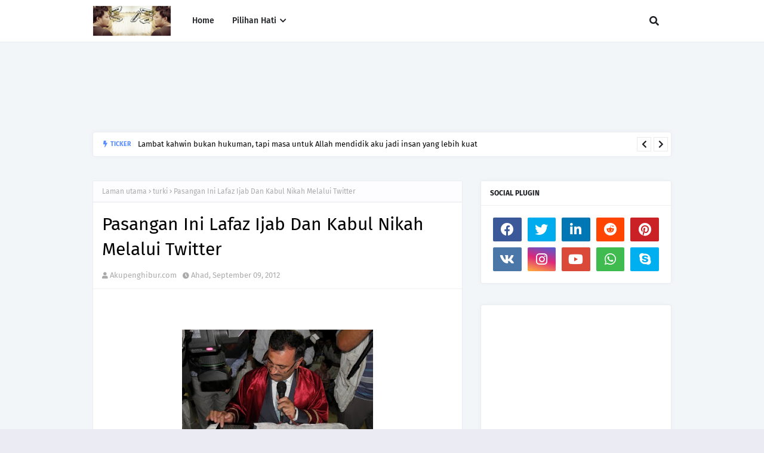

--- FILE ---
content_type: text/html; charset=UTF-8
request_url: http://www.akupenghibur.com/b/stats?style=BLACK_TRANSPARENT&timeRange=ALL_TIME&token=APq4FmB0SeKA2INXGKNDQceUDLVgpVIP1flX1M7pYVWaNXkD2OGYPsdMUKUS63M8U3Q_afkZgCm6ADr5VPJfKTK6FZ4A3fjT2A
body_size: 270
content:
{"total":12030532,"sparklineOptions":{"backgroundColor":{"fillOpacity":0.1,"fill":"#000000"},"series":[{"areaOpacity":0.3,"color":"#202020"}]},"sparklineData":[[0,68],[1,55],[2,32],[3,26],[4,24],[5,13],[6,46],[7,48],[8,39],[9,72],[10,26],[11,31],[12,59],[13,87],[14,100],[15,58],[16,100],[17,25],[18,31],[19,23],[20,43],[21,53],[22,55],[23,64],[24,94],[25,88],[26,62],[27,78],[28,52],[29,27]],"nextTickMs":144000}

--- FILE ---
content_type: text/html; charset=utf-8
request_url: https://www.google.com/recaptcha/api2/aframe
body_size: 268
content:
<!DOCTYPE HTML><html><head><meta http-equiv="content-type" content="text/html; charset=UTF-8"></head><body><script nonce="ZezistVHYb6zPDvaJMNgUw">/** Anti-fraud and anti-abuse applications only. See google.com/recaptcha */ try{var clients={'sodar':'https://pagead2.googlesyndication.com/pagead/sodar?'};window.addEventListener("message",function(a){try{if(a.source===window.parent){var b=JSON.parse(a.data);var c=clients[b['id']];if(c){var d=document.createElement('img');d.src=c+b['params']+'&rc='+(localStorage.getItem("rc::a")?sessionStorage.getItem("rc::b"):"");window.document.body.appendChild(d);sessionStorage.setItem("rc::e",parseInt(sessionStorage.getItem("rc::e")||0)+1);localStorage.setItem("rc::h",'1769342985652');}}}catch(b){}});window.parent.postMessage("_grecaptcha_ready", "*");}catch(b){}</script></body></html>

--- FILE ---
content_type: text/javascript; charset=UTF-8
request_url: http://www.akupenghibur.com/feeds/posts/default?alt=json-in-script&max-results=6&callback=jQuery112409604355307203614_1769342982554&_=1769342982555
body_size: 39482
content:
// API callback
jQuery112409604355307203614_1769342982554({"version":"1.0","encoding":"UTF-8","feed":{"xmlns":"http://www.w3.org/2005/Atom","xmlns$openSearch":"http://a9.com/-/spec/opensearchrss/1.0/","xmlns$blogger":"http://schemas.google.com/blogger/2008","xmlns$georss":"http://www.georss.org/georss","xmlns$gd":"http://schemas.google.com/g/2005","xmlns$thr":"http://purl.org/syndication/thread/1.0","id":{"$t":"tag:blogger.com,1999:blog-6200973386501410899"},"updated":{"$t":"2026-01-25T19:05:23.208+08:00"},"category":[{"term":"motivasi"},{"term":"lifestyle"},{"term":"best lifestyle blog"},{"term":"cinta"},{"term":"cinta is love"},{"term":"love"},{"term":"jodoh itu rahsia ALLAH"},{"term":"love is cinta"},{"term":"blog popular 2017"},{"term":"blog lifestyle popular Malaysia 2017"},{"term":"blog popular Malaysia 2017"},{"term":"jodoh dari Allah"},{"term":"kisah tauladan"},{"term":"cara merawat ekzema dan psoriasis"},{"term":"ekzema pada bayi"},{"term":"penyakit kulit ekzema"},{"term":"review"},{"term":"cinta kerana ALLAH"},{"term":"jodoh"},{"term":"blog lifestyle popular malaysia"},{"term":"Cinta itu anugerah ALLAH"},{"term":"blogger lifestyle malaysia"},{"term":"jodoh yang baik"},{"term":"muhasabah diri"},{"term":"personal"},{"term":"Cinta Bukan Sekadar Kata-Kata"},{"term":"blogger popular malaysia"},{"term":"Semata-mata kerana ALLAH..."},{"term":"jodoh rahsia Allah"},{"term":"perasaan"},{"term":"Mencari Cinta Sejati"},{"term":"Selamat Hari Raya"},{"term":"bersedekah"},{"term":"sakit hati"},{"term":"Biar Putus Cinta Dengan Manusia Tapi Jangan Dengan ALLAH"},{"term":"Cinta itu milik ALLAH"},{"term":"Lelaki Jatuh Cinta"},{"term":"Sahabat"},{"term":"belajar dari kesilapan"},{"term":"blog popular malaysia"},{"term":"blogger popular malaysia 2017"},{"term":"cinta sejati"},{"term":"favorite lifestyle blog"},{"term":"kerana ALLAH"},{"term":"kontes panduan blogger"},{"term":"lelaki sejati"},{"term":"Bila Perempuan Jatuh Cinta"},{"term":"Cinta Sudah Terlambat"},{"term":"Kalau Dia Bukan Jodoh kita"},{"term":"Kasih sayang ibu"},{"term":"Perempuan yang baik untuk lelaki yang baik"},{"term":"Persahabatan Tiada Penghujungnya"},{"term":"Putus cinta"},{"term":"Review Filem"},{"term":"Ujian ALLAH"},{"term":"Ustaz Azhar Idrus"},{"term":"aku penghibur"},{"term":"aku percaya Jodoh"},{"term":"bercinta kerana Allah"},{"term":"blog jodoh"},{"term":"blog lifestyle popular"},{"term":"blog lifestyle popular 2017"},{"term":"bukan jodoh kita"},{"term":"cinta seorang lelaki"},{"term":"doa ibu"},{"term":"jodohku"},{"term":"kawin muda"},{"term":"kerana cinta"},{"term":"lelaki ego"},{"term":"lelaki menangis"},{"term":"lelaki tak bertanggungjawab"},{"term":"luahan hati lelaki"},{"term":"manusia mudah lupa"},{"term":"nasihat"},{"term":"nikmat ALLAH beri"},{"term":"perempuan bertudung"},{"term":"solat istikarah"},{"term":"Al Fatihah"},{"term":"Allah sebaik perancangan"},{"term":"Atasi Bila Kecewa Cinta"},{"term":"Bercinta"},{"term":"Bila Lelaki -Ve"},{"term":"Bila Perempuan Merajuk"},{"term":"Bulan Ramadhan yang penuh Berkat"},{"term":"Doa Bertemu Jodoh"},{"term":"Dosa Besar"},{"term":"Jangan Bersedih :)"},{"term":"Kata-Kata Semangat Tentang Cinta"},{"term":"Lelaki Putus Cinta"},{"term":"Meninggal Dunia"},{"term":"Mudahnya Melafaz Cinta"},{"term":"Rahsia lelaki"},{"term":"Rasullulah"},{"term":"Tentang Cinta"},{"term":"aku ingin berubah"},{"term":"aku khilaf"},{"term":"bangun lewat"},{"term":"bedt lifestyle blog"},{"term":"best blog lifestyle"},{"term":"best lifestyle blog 2017"},{"term":"blogger"},{"term":"blogger lifestyle popular 2017"},{"term":"blogger lifestyle popular malaysia 2017"},{"term":"cinta dari Allah"},{"term":"gejala sosial"},{"term":"ibu bapa"},{"term":"jodoh di tangan ALLAH"},{"term":"kawan baik"},{"term":"kecewa cinta"},{"term":"ketenangan"},{"term":"kiamat"},{"term":"miscommunication"},{"term":"misinterpretation and misconception."},{"term":"pengorbanan lelaki"},{"term":"peragai manusia"},{"term":"perempuan menagis"},{"term":"perempuan menangis"},{"term":"rezeki dari Allah"},{"term":"tanggungjawab lelaki"},{"term":"tanya hati"},{"term":"ujian dari Allah"},{"term":"3 Soalan Kontes Panduan Blogger"},{"term":"Aku bersujud denganmu"},{"term":"Aku kecewa Dengan Blogger"},{"term":"Aku tak sempurna"},{"term":"Aku terima nikahnya"},{"term":"Astro Kasih"},{"term":"Bahasa melambangkan bangsa"},{"term":"Belajarlah mencintai"},{"term":"Bersenam"},{"term":"Bersyukur"},{"term":"Bersyukur Dengan Diri Sendiri"},{"term":"Bila Lelaki mengalir Air Mata"},{"term":"Bila Perempuan Minta Couple"},{"term":"Bila Perempuan Romantik"},{"term":"Bisimillah"},{"term":"Bukan jodohku"},{"term":"Cinta Lepas Nikah"},{"term":"Cinta itu indah dan mudah"},{"term":"Dia KekuatanKu"},{"term":"Dialah cinta pertamaku"},{"term":"Doa Memohon Jodoh dan Keturunan Yang Baik"},{"term":"FACEBOOK"},{"term":"FACEBOOK AKAN DITUTUP????"},{"term":"Hasad dengki"},{"term":"Hati perlukan cinta"},{"term":"Hormati Orang Tua"},{"term":"Jangan Asyik Mengeluh Sahaja"},{"term":"Kau sahabatku"},{"term":"Kaulah teman kaulah sahabat"},{"term":"Kebaikan"},{"term":"Kegemukan"},{"term":"Kenapa Allah Berikan Kita Rasa Kecewa ? Jodoh itu Milik Allah"},{"term":"Kenapa Remaja Susah Untuk Berjaya"},{"term":"Lakukan Tanggungjawab"},{"term":"Lelaki Atau Perempuan"},{"term":"Lelaki Cantik ???"},{"term":"Lelaki Jadi Perempuan"},{"term":"Lelaki Menagis"},{"term":"Lelaki Pemalu"},{"term":"Luahan Perasaan"},{"term":"Maruah"},{"term":"Menagis itu penawar"},{"term":"Mengalir Air Mata"},{"term":"Mengumpat"},{"term":"Menutup Aurat"},{"term":"Nabi Muhammad"},{"term":"Paras Rupa"},{"term":"QARI DAN QARIAH MALAYSIA JUARA"},{"term":"REMAJA BERMASALAH"},{"term":"Sahabat Sejati"},{"term":"Sahabat blogger"},{"term":"Sesitive"},{"term":"Takut pada ALLAH"},{"term":"Thor"},{"term":"Trend Kawin Muda"},{"term":"Untungla saya suka awak walaupon awak tak tahu"},{"term":"agama"},{"term":"agen peminta sedekah"},{"term":"akhir kecewa cinta"},{"term":"aku bukan perampas"},{"term":"aku bukan playboy"},{"term":"aku lelaki biasa"},{"term":"aku lelaki yang tak baik"},{"term":"aku seoanrg blogger"},{"term":"aku seorang blogger"},{"term":"anak tak kenang budi"},{"term":"angin ahmar"},{"term":"apa itu istidraj ?"},{"term":"askar israel"},{"term":"baby comel"},{"term":"baiki diri"},{"term":"bakal isteri jehan"},{"term":"bateri kong"},{"term":"bayu balau beach resort"},{"term":"belajar menghargai orang lain"},{"term":"berbelanja online"},{"term":"bersabarlah"},{"term":"bertunang"},{"term":"berubah"},{"term":"berubah kerana Allah"},{"term":"best blog 2017"},{"term":"blog lifestyle 2017"},{"term":"blog popular lifestyle 2017"},{"term":"blogger lifestyle popular Malaysia"},{"term":"blogger pilihan"},{"term":"buka aib"},{"term":"bukan jodoh yang baik"},{"term":"cara yang berkesan tentang cinta"},{"term":"cari calon teman hidup"},{"term":"cerita anak liar"},{"term":"cerita anak muda"},{"term":"cinta boleh di pupuk"},{"term":"cinta di tolak"},{"term":"cinta itu derita"},{"term":"cinta itu pergi"},{"term":"cinta keran ALLAH"},{"term":"cinta terhalang"},{"term":"cinta. jangan sakiti"},{"term":"ciri lelaki soleh"},{"term":"classmate"},{"term":"covid19"},{"term":"denaihati"},{"term":"dera"},{"term":"di buli"},{"term":"di khianati sahabat"},{"term":"di pandang dapat pahala"},{"term":"dia bukan jodoh kita"},{"term":"dia bukan jodohku"},{"term":"dia tinggalkan aku"},{"term":"doa"},{"term":"doa seorang ibu"},{"term":"dosa seorang perempuan"},{"term":"dunia seorang remaja"},{"term":"ego lelaki"},{"term":"ego tinggi"},{"term":"entri popular"},{"term":"fitnah"},{"term":"gadis korea"},{"term":"gaya hidup"},{"term":"gejala Remaja"},{"term":"golongan masuk syurga."},{"term":"hadis tentang cinta"},{"term":"hati ingin berubah"},{"term":"hati perempuan"},{"term":"hati sakit"},{"term":"hati seorang perempuan. hati perempuan"},{"term":"hidup besederhana"},{"term":"hidup dan matiku"},{"term":"hutang ptptn"},{"term":"i love u"},{"term":"ibu bapa perlu mainkan peranan. Berikan kasih sayang"},{"term":"ibu menangis"},{"term":"ikhlas kerana ALLAH"},{"term":"ini ujian ALLAH"},{"term":"interview"},{"term":"isteri jehan miskin"},{"term":"isteri nabi"},{"term":"istiqomah"},{"term":"isu agama"},{"term":"jaga maruahmu. jangan serahkan maruah mu"},{"term":"jangan cepat melatah"},{"term":"jangan hina kerja kilang"},{"term":"jangan jauh dari Allah"},{"term":"jangan menuding jari pada orang lain"},{"term":"jangan padang pada kecantikan"},{"term":"jodoh berkekalan"},{"term":"jodoh lambat"},{"term":"jodoh tak di duga"},{"term":"jodoh terbaik"},{"term":"jom kurus"},{"term":"kaki bodek"},{"term":"kata semangat putus cinta"},{"term":"kaulah sahabatku"},{"term":"kawan makan kawan"},{"term":"kejahatan israel"},{"term":"kejujuran"},{"term":"kekasih lama kembali"},{"term":"kematian"},{"term":"kenagan :)"},{"term":"keruntuhan akhalak remaja"},{"term":"kesihatan"},{"term":"ketentuan ALLAH"},{"term":"ketika harus memilih"},{"term":"kisah aku penghibur"},{"term":"kisah pengajaran"},{"term":"kisah teladan"},{"term":"kritikan membina"},{"term":"kucing cute"},{"term":"la tahzan"},{"term":"lazada"},{"term":"lazada malaysia"},{"term":"lelaki"},{"term":"lelaki baik"},{"term":"lelaki berdoa"},{"term":"lelaki bergaya"},{"term":"lelaki diploma"},{"term":"lelaki jadi imam"},{"term":"lelaki kacak"},{"term":"lelaki kecewa"},{"term":"lelaki merajuk"},{"term":"lelaki perlu bertanggungjawab"},{"term":"lelaki sebagai imam"},{"term":"lelaki soleh"},{"term":"lelaki yang baik"},{"term":"limkokwing university"},{"term":"maaf aku tak sempurna"},{"term":"mak"},{"term":"malaikat maut"},{"term":"mangsa keadaan"},{"term":"masalah remaja"},{"term":"melakukan maksiat"},{"term":"menagis"},{"term":"menagis kerana Allah"},{"term":"menipu"},{"term":"merokok"},{"term":"motivasi jumaat"},{"term":"move on"},{"term":"muhasabah cinta"},{"term":"neraka jahanam"},{"term":"orang yang kita sayang"},{"term":"pasangan terbaik"},{"term":"pembuangan bayi"},{"term":"peminta sedekah"},{"term":"pengorbanan ayah"},{"term":"penyakit hati"},{"term":"penyakit zaman moden"},{"term":"percaya pada ALLAH"},{"term":"perempuan baik untuk lelaki baik"},{"term":"perempuan cantik"},{"term":"perempuan masuk neraka"},{"term":"perempuan merajuk"},{"term":"perempuan muslimah"},{"term":"perempuan perlukan perubahan"},{"term":"perempuan tak pandai masak"},{"term":"peribadi unggul rasullulah"},{"term":"perpisahan"},{"term":"persahabatan"},{"term":"puasa 2012"},{"term":"pujian itu ujian juga"},{"term":"pukul wanita"},{"term":"redha Allah redha ibu bapa"},{"term":"review blog"},{"term":"riak"},{"term":"sabarlah ujian Allah"},{"term":"sedekah"},{"term":"sedih"},{"term":"segmen Duit Raya"},{"term":"selamat hari ibu"},{"term":"setia hingga hujung nyawa"},{"term":"shopback"},{"term":"siti khadijah ra"},{"term":"soal hati"},{"term":"social media award 2013"},{"term":"susahnya melepaskankan orang yang kita sayang"},{"term":"takdir Allah"},{"term":"tanda-tanda cinta"},{"term":"taubat"},{"term":"teguran"},{"term":"teman lelaki pukul teman wanita"},{"term":"tempat menarik di johor"},{"term":"terimalah seadanya"},{"term":"tiada jodoh"},{"term":"tidak perikemanusian"},{"term":"twitter"},{"term":"ujian jodoh"},{"term":"virus facebook"},{"term":"wanita  Hiasan Dunia yang terhebat"},{"term":"wanita menutup aurat"},{"term":"zakat pendapatan"},{"term":"\"cara kurus dengan cepat\""},{"term":"\"kempiskan perut buncit"},{"term":"\"langsing\""},{"term":"\"produk kurus yang berkesan\""},{"term":"#Cabaran20Hari Puasa\/ Raya 2015"},{"term":"#MSMW2015"},{"term":"#SBB2014"},{"term":"#prayforMH17 #prayforgaza"},{"term":"(HIT)"},{"term":"-sihat"},{"term":".Iklan Raya Mynic 2017"},{"term":".com"},{"term":"1 juta"},{"term":"1 malaysia"},{"term":"10 Blogger Terbaik Malaysia 2015"},{"term":"10 MALAM YANG TERAKHIR"},{"term":"10 cara"},{"term":"10 dapat menghalang"},{"term":"10 jam online"},{"term":"10 pekara  doa tak di terima"},{"term":"10 ujian Allah"},{"term":"1000 dinar"},{"term":"1001 kisah"},{"term":"11.11 11 November 2017"},{"term":"15 bukti keimanan"},{"term":"18 tahun ke atas"},{"term":"2 alam"},{"term":"2011 coming...."},{"term":"2014"},{"term":"25 Ogos 2012"},{"term":"3 doa rasullulah"},{"term":"3310i"},{"term":"3D"},{"term":"5 STM"},{"term":"7D STIMULATION RIDE.tempat menarik di melaka"},{"term":"9 Mimpi-Mimpi Rasulullah S.A.W."},{"term":"9 mimpi nabi muhammad"},{"term":"AKu terlanjur"},{"term":"ANDAI KU TAHU... KAPAN TIBA AJALKU"},{"term":"Ada Ke Couple Yang Halal ? Mencari Populariti Murahan"},{"term":"Adakah Cinta Ini yang Lelaki Dambakan"},{"term":"Adakah aku mampu bertahan"},{"term":"Agensi Pekerjaan Cempaka Allied"},{"term":"Ajek Hassan"},{"term":"Ajek Hassan Akustik Muzik Fan Page"},{"term":"Akta blogger"},{"term":"Aku Hanya Ingin Menjadi Imam Yang Baik Untukmu"},{"term":"Aku Jadikan Perempuan Tempat Geli-Geli Aku"},{"term":"Aku Lebih Banyak Makan Garam Dari Kau."},{"term":"Aku bukan nerd"},{"term":"Aku mengagumimu"},{"term":"Aku tak pernah tinggal solat ..tapi hidup aku masih susah"},{"term":"Akustika Ramadhan"},{"term":"Alergik Ubat"},{"term":"Allah Perkenankan"},{"term":"Allah bersama kita"},{"term":"Allah buka aib kita"},{"term":"Allah jaga aib kita"},{"term":"Allah maha mengetahui."},{"term":"Allah menjarakkan kita bersebab. kita di jarakkan.kisah sejati"},{"term":"Allah merancang untuk kita"},{"term":"Allah rindukan hambanya"},{"term":"Allah rindukan kita"},{"term":"Allah sayang kita"},{"term":"Allha yang menentukan"},{"term":"Ana ikan bakar petai tanjung lumpur"},{"term":"Antara Jerebu Dan Aurat"},{"term":"Apa itu Nuzul Al-Quran?"},{"term":"Apasal aku study tak masuk-masuk?"},{"term":"Artis Hollywood"},{"term":"Ayat Memikat Dan Menawan Si Dia"},{"term":"Ayat Seribu Dinar"},{"term":"BN menang"},{"term":"Baby yang comel"},{"term":"Badan Amal dan Kebajikan M K Land"},{"term":"Bagaimana Al-Quran diturunkan?"},{"term":"Bahan Tontonan"},{"term":"Bahana Shisha Kepada Wanita"},{"term":"Bahana upload gambar di facebook"},{"term":"Bantuan   zakat"},{"term":"Basmallah"},{"term":"Bateri kereta"},{"term":"Bayar tunggakan ptptn"},{"term":"Belia muflis akibat belanja luar kemampuan"},{"term":"Berjanji Untuk Menikahi"},{"term":"Berjimpa"},{"term":"Bersabarlah wahai hati"},{"term":"Berusaha"},{"term":"Betul Ke Orang Bandar Pentingkan Diri ??"},{"term":"Bila Ada Depan Mata Tak Tahu Menghargai"},{"term":"Bila LeLaki Masuk Dapur"},{"term":"Bila Semua Benda Tak Pe ??? BIla Nak Serius ??"},{"term":"Birthday"},{"term":"Blog Madah Cinta Cik Akak"},{"term":"Blogger Belia Blogger Cool"},{"term":"Blue Lagoon Beach"},{"term":"Boboiboy 3D card"},{"term":"Buffet Ramadhan Casa Ombak"},{"term":"Burger abang burn"},{"term":"Burkini"},{"term":"Burung merpati terbang"},{"term":"CANCERBUKANTIKETUNTUKMATI"},{"term":"CRT"},{"term":"Cabaran SEO Eyriqazz vs Denaihati"},{"term":"Caliph Buskers"},{"term":"Captain America"},{"term":"Cara Borong Barang Dari China"},{"term":"Cara Sambut Hari Kekasih. Sikap yang perlu dihindari"},{"term":"Cara rawat rambut gugur"},{"term":"Cara solat sunat hari raya\/ panduan sembahyang raya Aidilfitri"},{"term":"Cemburu Buta"},{"term":"Cerita Cinta Perempuan.Kaum Hawa.Benci Tapi Sayang"},{"term":"Chicken pox"},{"term":"Christine Ha"},{"term":"Cinta Bersulam Noda"},{"term":"Cinta Tanpa Status"},{"term":"Cinta tak semestinya memiliki"},{"term":"Cinta terlarang.Cinta itu milik ALLAH"},{"term":"Citra Orang Muda (.COM)"},{"term":"Clash of clan"},{"term":"Contest Mega Raya"},{"term":"Contohi rassullulah"},{"term":"Coretah Hati Kathy"},{"term":"Cukuplah Aku Mencintai Dia Dalam Diam"},{"term":"DOA-DOA UNTUK MEMUSNAHKAN SEL-SEL KANSER.doa sembuhkan kanser"},{"term":"Dashing Adventurer Edge 2.0"},{"term":"Deodorant edge 2.0"},{"term":"Digi Awards"},{"term":"Doa Cinta Sejati"},{"term":"Doa Ketika Jatuh Cinta"},{"term":"Doa Pendekat Jodoh"},{"term":"Doa barang hilang"},{"term":"Dokumentari"},{"term":"Duit Raya"},{"term":"Duta kecil aman palestin"},{"term":"ERP"},{"term":"Ekspo Halal Malaysia 2019"},{"term":"Elok di amalkan"},{"term":"Enam Pertanyaan Imam Ghazali"},{"term":"Facebook atau dunia fantasy??"},{"term":"Fahami Undang-Undang Cinta"},{"term":"Gatal kulit kepala dan kelemumur"},{"term":"Gaya Hidup Mewah Punca Anak Muda Muflis"},{"term":"Gaza di serang lagi"},{"term":"Geratan jiwa"},{"term":"HUKUM MENGERJAKAN \/ MENUNAIKAN SOLAT HARI"},{"term":"Hadis menutup aurat"},{"term":"Halaqah Di TV 9"},{"term":"Hansel and Gretel : Witch Hunters"},{"term":"Hantaran rendah"},{"term":"Harimau malaya"},{"term":"Hati ini kecewa"},{"term":"Hati yang kerinduan"},{"term":"Heliza Helmi"},{"term":"Hidup \u0026 Mati Adalah rahsia Mu Ya Allah"},{"term":"Hijrah Rohani"},{"term":"Hilangkan Stess Hilangkan Stess untuk final"},{"term":"Himpunan Doa Cinta"},{"term":"Hisap Rokok"},{"term":"Hulk dan Black Widown"},{"term":"Ibu mertuaku"},{"term":"Ikan hanyir"},{"term":"Iklan Raya AKPK 2017"},{"term":"Iklan Raya Digi 2017"},{"term":"Iklan Raya Pos Malaysia 2017"},{"term":"Iklan tm"},{"term":"Inginkan Lelaki Atau Perempuan Sempurna?? Meh sini"},{"term":"Inilah anak melayu"},{"term":"Iron Man"},{"term":"Isroafil dan Izrail"},{"term":"JDT Energy Drink"},{"term":"JDT lawan Pahang"},{"term":"JDT layak ke akhir"},{"term":"JDT layak ke final"},{"term":"JDT menang penalti"},{"term":"Jaga Tutur kata"},{"term":"Jalan TAR"},{"term":"Jalan mencari syurga"},{"term":"Jangan Biarkan Perasaan Cemburu Selubungi Diri Kita"},{"term":"Jangan Jadi Queen Atau King Control"},{"term":"Jangan melayan seseorang perempuan itu lebih dari seorang kawan"},{"term":"Jangan pernah tinggalkan dirinya Untuk diriku"},{"term":"Jangan sakiti hatinya"},{"term":"Jangan sakti kerana cinta"},{"term":"Jangan taksub cinta"},{"term":"Jawapan ALLAH"},{"term":"Jawapan Kenapa Perempuan Perlu Menutup Aurat"},{"term":"Jika Aku Jatuh Cinta"},{"term":"Jodoh itu pada waktu yang tepat"},{"term":"Jom Balik"},{"term":"Jom Join Same-same"},{"term":"Jom berpuasa"},{"term":"Juara Travel \u0026 Tours Sdn. Bhd"},{"term":"Juara travel"},{"term":"Julia Camelia Rhee."},{"term":"K bai"},{"term":"KEJORA"},{"term":"KEJORA International Challenge 2017"},{"term":"KIC 2017"},{"term":"KUBUR BERKATA-KATA"},{"term":"Kasih Seorang Ayah"},{"term":"Kau syurgaku"},{"term":"Kau teman"},{"term":"Kawal nafsu"},{"term":"Keajaiban dan Fakta Menarik Tentang Semut"},{"term":"Kegagalan"},{"term":"Kehebatan Perempuan"},{"term":"Kelambu moden"},{"term":"Kembar tak seiras"},{"term":"Kempen Berbahagia Dengan Memberi"},{"term":"Kenangan zaman bebudak"},{"term":"Kenapa Susah Nak Jumpa Lelaki Baik ?Kenapa Lelaki Suka Mempermainkan Perasan Perempuan ?"},{"term":"Kenapa aku masih single"},{"term":"Keputusan penuh JDT VS Selangor"},{"term":"Kisau tauladan"},{"term":"Kita Berhak Memiliki Cinta"},{"term":"Kita Dijajah Secara Halus"},{"term":"Kontest Panduan Blogger - Jawab 3 Soalan dan Menang"},{"term":"Kuala Lumpur."},{"term":"Kuat Touching"},{"term":"L"},{"term":"LCD"},{"term":"LELAKI TIDAK CURANG"},{"term":"LGBT"},{"term":"LVC Perak"},{"term":"Lake   View   College   (LVC)"},{"term":"Larilah"},{"term":"Lelaki Atau Perempuan Siapa Matang ????"},{"term":"Lelaki Curang IQ Rendah??"},{"term":"Lelaki pemalu adalah lelaki yang baik hati"},{"term":"Lembaga zakat selangor"},{"term":"Lesen L"},{"term":"Lihat cermin Lihat diri kita"},{"term":"Lindungilah kami"},{"term":"Luahakan Pada ALLAH"},{"term":"MH 17 . terkini di gaza"},{"term":"MHE 2019"},{"term":"MLM"},{"term":"MSK Jun 2011"},{"term":"MSK(MInggu Suai Kenal)"},{"term":"MSMW 2014"},{"term":"MVM"},{"term":"Maaf Aku menolak Cintamu Kerana Aku Takut Sampai Derhaka Kepada Tuhanku."},{"term":"Maafkan aku tak sanggup lagi untuk kamu"},{"term":"Maal Hijrah"},{"term":"Madeena Skincare by Helenz Signature"},{"term":"Maharaja Lawak Mega"},{"term":"Mahukan Kamu Menjadi Takdirku ?"},{"term":"Maid Agency Malaysia."},{"term":"Majlis Perkahwinan Ustaz Don Daniyal 25 Ogos 2012. kad jemputan ustaz Don"},{"term":"Mak Membebel"},{"term":"Malaikat Jibril"},{"term":"Malaysia Social Media Awards 2015"},{"term":"Malaysia Social Media Awards 2016"},{"term":"Malaysia Social Media Week"},{"term":"Malaysia Social Media Week 2015"},{"term":"Malaysia Social Media Week 2016"},{"term":"Malaysia untuk orang gemuk"},{"term":"Marvel Avengers"},{"term":"Masakan Ibu Syurga Duniawi"},{"term":"Mati"},{"term":"Mati Mu adalah takdir ku"},{"term":"Mee rebus mak long kota tinggi"},{"term":"Melaka Thousand Tales of Adventures"},{"term":"Melayukini.net"},{"term":"Menang Duit Raya!"},{"term":"Menderita Kerana Gambar Di Facebook"},{"term":"Menderita kerana facebook"},{"term":"Mengubah Nasib"},{"term":"Menguji Tahap Negative Minda Kamu"},{"term":"Menjadi Perempuan Yang Tidak Cantik"},{"term":"Menjaga Diri"},{"term":"Mensive Hair Tonic"},{"term":"Metro"},{"term":"Mikail"},{"term":"Miliki Ijazah cinta"},{"term":"Mimpi mainan tidur"},{"term":"Mimpi-Mimpi Rasulullah S.A.W."},{"term":"NIAT SOLAT HARI RAYA RAYA"},{"term":"Nasihat Kak Long Kepada Diriku"},{"term":"Nasihat untuk lelaki"},{"term":"Nasihat ustaz azhar idrus"},{"term":"ONTV"},{"term":"Orang Lebih Tua"},{"term":"Orang Yang Selalu Ada Ketika Kamu Bersedih"},{"term":"Orang tua Perlu tolak ansur"},{"term":"P lesen P"},{"term":"P.Ramlee"},{"term":"PERCUMA Hantar"},{"term":"PEmisah CInta"},{"term":"PGA"},{"term":"PMM"},{"term":"PMR"},{"term":"PRODUK HALAL"},{"term":"PRSP"},{"term":"PTPTN"},{"term":"Pahala MLM"},{"term":"Pakej Murah"},{"term":"Pakej Photographer Kawin Yang Murah"},{"term":"Paling Penting Dia Dan Kita Dapat Terima Buruk Baik Sebelum Dan Selepas"},{"term":"Pandangan Indonesia Bahawa Malaysia Kejam Perlu Dihakis"},{"term":"Pejuang Islam"},{"term":"Pelik Dan Sedih"},{"term":"Pembantu rumah di perlukan"},{"term":"Pemberian Bunga Mawar Merah"},{"term":"Pemimpin Yahudi Masuk Islam."},{"term":"Penawar Kepada Putus Cinta"},{"term":"Pencarian Aku Penghibur Tentang Kisah Cinta"},{"term":"Pengaruh Blogger Terkenal"},{"term":"Pengaruh rakan sebaya"},{"term":"Penghinaan"},{"term":"Penyokong indonesia meninggal"},{"term":"Percaya pada diri sendiri"},{"term":"Perempuan Akan Menerima Lelaki"},{"term":"Perempuan Jatuh Cinta"},{"term":"Perempuan Lihat Pada Lelaki"},{"term":"Perempuan Tak Cantik Dapat Lelaki Hensem"},{"term":"Perempuan adalah insan hebat"},{"term":"Perempuan asli"},{"term":"Perempuan bertudung labuh"},{"term":"Perempuan bertudung merokok"},{"term":"Perempuan bertundung"},{"term":"Perempuan ku"},{"term":"Pergilah perasaan malu :)"},{"term":"Periksa dan Pasang.  Car battery"},{"term":"Peringatan semasa hari raya"},{"term":"Peringkat penurunan Al-Quran"},{"term":"Persoalan"},{"term":"Pertikaikan Kenapa Azan Berkumandang"},{"term":"Photographer"},{"term":"Pil keguguran janin"},{"term":"Ping Busuk"},{"term":"Pohon zaqquan"},{"term":"Positive Perempuan Yang Banyak Cakap Dan; Banyak Gelak. Adalah Perempuan Yang Pendiam Bila Ada Masalah. Dan Banyak Menangis Dalam Diam"},{"term":"Produk kecantikan yang bagus"},{"term":"Produk tanjong"},{"term":"Pusat Konvensyen"},{"term":"RASULULLAH adalah lelaki yang PALING romantik"},{"term":"Rahsia Allah"},{"term":"Ramadhan"},{"term":"Rambut gugur lepas bersalin"},{"term":"Rambut rosak\/Bercabang"},{"term":"Rancangan Bros"},{"term":"Rasulullah merindui umat akhir zaman"},{"term":"Raver"},{"term":"Rdiasi Wifi"},{"term":"Realiti Kehidupan Kami Zaman Bebudak Dulu"},{"term":"Review: Thor: The Dark World (2013)"},{"term":"ReviewReview X- Men Apocalypse  2016 : Hilang Magis Tanpa Wolverine"},{"term":"Rezeki"},{"term":"Rindu Dalam Hati"},{"term":"SAPS"},{"term":"SBB2014"},{"term":"SEMPURNA"},{"term":"SERBUK KARI DAGING 3.SERBUK KARI IKAN tanjong"},{"term":"SERBUK KARI ayam tanjong"},{"term":"SIFAT MUSLIMAH"},{"term":"SMAT"},{"term":"SME Corporation Malaysia"},{"term":"SMKAT"},{"term":"Sabahat dunia dan akhirat"},{"term":"Satay Ayam Goreng"},{"term":"Satay Kota Tinggi Paling Sedap"},{"term":"Sebenarnya aku terpesona dengan matamu yang cantik itu"},{"term":"Sedih Bila ALLAH Tak Terima Kita"},{"term":"See Who Views Your Profile"},{"term":"Segelintir Masyarakat Menjadikan Kemalangan"},{"term":"Segmen Kenapa Aku Jadi Blogger ? by AkuPenghibur.com"},{"term":"Segmen Kenapa Aku Jadi Blogger ? segmen paling hot 2013"},{"term":"Segmen Review Ke 3 By AkuPenghibur.com"},{"term":"Segment Follow Mollow Dan Menang"},{"term":"Segmentasi"},{"term":"Selawat"},{"term":"Selena Gomez"},{"term":"Semakin Pudar"},{"term":"Seniwati Latifah Omar bmeninggal dunia"},{"term":"Senyum itu satu sedekah"},{"term":"Seorang yang tidak berdoa adalah orang sombong"},{"term":"Sepetang Bersama Blogger dan Yeo's 2014"},{"term":"Setia"},{"term":"Shampoo soya"},{"term":"Siapa yang akan memandikan kamu ?  Siapa yang akan mengkafankanmu ?  Siapa yang akan mengangkat kerandamu ?"},{"term":"Siapapun Kita"},{"term":"Siaran Astro"},{"term":"Sistem Analisis Peperiksaan Sekolah"},{"term":"Sistem Guru Online"},{"term":"Skuad malaya"},{"term":"Soal agama bukan pekara main-main"},{"term":"Solat"},{"term":"Solat Tak Kusyuk"},{"term":"Solat Tak Kusyuk Keraa cinta"},{"term":"Split Personality Disorder"},{"term":"Sspn"},{"term":"Stevia Royal Leaf"},{"term":"Suara Jantan"},{"term":"Sudirman"},{"term":"Suka Mencarut\/Memaki\/Mencaci\/Menghina"},{"term":"Sukan Sea 2011"},{"term":"Surya Chlorophyll"},{"term":"Surya Chlorophyll  lychee"},{"term":"Susu kambing hayra"},{"term":"Syurga itu di bawah telapak kaki ibu"},{"term":"TKI"},{"term":"Takdir Cinta"},{"term":"Tanda jika anda berjodoh dengan seseorang"},{"term":"Tanda-Tanda Lelaki Suka Pada Seseorang Perempuan"},{"term":"Tanda-Tanda Perempuan Menolak Cinta Lelaki"},{"term":"Tauladan"},{"term":"Teater SudirMania"},{"term":"Teka Syiling Raya"},{"term":"Telefon penting yer ~~"},{"term":"Tempat popular di johor"},{"term":"Temuduga"},{"term":"Temuikan Aku Dengan Seseorang Selayaknya Untukku"},{"term":"Terakhir"},{"term":"Terima Kasih Duhai Ajek Hassan"},{"term":"Terima Kasih Kerana Setuju Duhai Ping Busuk"},{"term":"Thor 2013"},{"term":"Tip kawal kemarahan seperti yang diajarkan oleh Nabi Muhammad SAW;"},{"term":"Tips persiapan untuk perjalanan jauh (balik kampung)"},{"term":"Tolong Aku Tak Boleh Hidup Tanpa Dia"},{"term":"Traveloka"},{"term":"Tulisan jawi.soal hati"},{"term":"Tunjukkan Di Mana Tuhan"},{"term":"Uitm Shah Alam"},{"term":"Usaha tangga kejayaan"},{"term":"Ustaz Don Daniyal"},{"term":"Ustaz Don bertunang"},{"term":"Ustaz Mohd Kazim Elias"},{"term":"Vitamin Shaklee Bagus Untuk Kesihatan"},{"term":"WAKTU SOLAT HARI RAYA"},{"term":"Ya Rab"},{"term":"Yeo's 80 Days Drink to Cash Contest"},{"term":"Zhang Junhao"},{"term":"`segmen aku penghibur"},{"term":"abah pergi dulu"},{"term":"abah pergi jua"},{"term":"abaikan ibu"},{"term":"accident"},{"term":"adakah Allah terima taubatku ?"},{"term":"adakah orang"},{"term":"adakah saya bukan ibu yang baik ?? kehebatan ibu"},{"term":"adam hawa"},{"term":"adik beradik"},{"term":"adik beradik tak bertegur sapa"},{"term":"adik di sakiti"},{"term":"adik hareez sesak nafas"},{"term":"adkah wajar"},{"term":"adlin Binti Abd Jalil"},{"term":"adu domba"},{"term":"adventures melaka"},{"term":"advokasi awam"},{"term":"afiq muiz"},{"term":"ahli keluarga sakit"},{"term":"aib"},{"term":"aid for syria"},{"term":"air kathira abu bakar"},{"term":"air kathira asli"},{"term":"air kathira johor bahru"},{"term":"air panas"},{"term":"air terjun kota tinggi"},{"term":"ais manggo kota tinggi"},{"term":"akad nikah dalam kolam renang"},{"term":"akaun 2 kwsp"},{"term":"akta rotan"},{"term":"akta untuk laman sosial"},{"term":"akta untuk media sosial"},{"term":"aktiviti bulan ramadhan"},{"term":"aku benci lelaki"},{"term":"aku berubah kerananya"},{"term":"aku bukan anak haram"},{"term":"aku bukan bidadari"},{"term":"aku bukan untukmu"},{"term":"aku dah mati ?"},{"term":"aku deorang lelaki"},{"term":"aku di ujia"},{"term":"aku ikhlas terima dia kerana Allah"},{"term":"aku ikhlaskan"},{"term":"aku ingin hamil"},{"term":"aku ingin kembali"},{"term":"aku juga manusia"},{"term":"aku lebih makan garam"},{"term":"aku luka kerana cinta"},{"term":"aku memilih setia"},{"term":"aku menunggumu"},{"term":"aku menyesal kenal kau"},{"term":"aku mohon dia adalah untukku"},{"term":"aku nak bantuk keluarga dulu"},{"term":"aku redha"},{"term":"aku sendirian"},{"term":"aku single"},{"term":"aku suka dia"},{"term":"aku suka diam dalam diam"},{"term":"aku tak pernah couple"},{"term":"aku terima nasihat"},{"term":"aku tersakiti"},{"term":"aku turuti mu"},{"term":"akupenghibur cinta"},{"term":"akupenghibur jodoh"},{"term":"akupenghibur.com"},{"term":"akupenghibur.com di lamar"},{"term":"aleppo dalam bahaya"},{"term":"alexa ranking"},{"term":"alhamdulilah"},{"term":"allah tangguhkan doakan kita"},{"term":"amah di penjara 20 tahun"},{"term":"amalan dunia"},{"term":"aman palestin"},{"term":"amanah"},{"term":"ambil gambar kemalangan"},{"term":"ambil lesen 2016"},{"term":"ana ikan bakar petai"},{"term":"anak buangan"},{"term":"anak bunuh mak"},{"term":"anak che ta"},{"term":"anak dehaka"},{"term":"anak derhaka"},{"term":"anak di biarkan"},{"term":"anak di buang"},{"term":"anak emak"},{"term":"anak hilang apa yang perlu di lakukan ?"},{"term":"anak istimewa"},{"term":"anak kecil"},{"term":"anak mak"},{"term":"anak oku"},{"term":"anak tengah"},{"term":"anak terbiar"},{"term":"anak trngah comel"},{"term":"anak yang comel"},{"term":"anak yatim"},{"term":"anak yatim menangis"},{"term":"anak yatim terabai"},{"term":"anak-anak terbiar"},{"term":"andai sudah tiba ajalku."},{"term":"anggota polis yang terkorban"},{"term":"annoying"},{"term":"antara keluarga dengan kekasih"},{"term":"antara mak dengan tunang"},{"term":"apa itu metroseksual ?"},{"term":"apa itu prejudis ?"},{"term":"apa itu stereotaip ? apa itu diskriminasi ? pelajar mascom"},{"term":"apabila ayah  minta maaf"},{"term":"apabila perempuan merajuk"},{"term":"aplikasi my teksi"},{"term":"arena edition"},{"term":"argue"},{"term":"aron aziz mengandung"},{"term":"asam pedas paling sedap"},{"term":"assalamualaikum"},{"term":"astro"},{"term":"astro di kecam"},{"term":"atasi nyamuk"},{"term":"atiqah Ra"},{"term":"atqah binti zaid"},{"term":"aurat"},{"term":"avatar"},{"term":"avengers:infinity war 2018"},{"term":"avengers:infinity war 2018 full movie"},{"term":"avengers:infinity war 2018 full movie hd"},{"term":"awek cantik"},{"term":"ayah juga manusia."},{"term":"ayam goreng berempah."},{"term":"ayat pelindung diri"},{"term":"ayat pendingding"},{"term":"ayat pilihan"},{"term":"ayat semangat"},{"term":"azam 2015"},{"term":"azam setiap tahun"},{"term":"azam tahun baru"},{"term":"babeskin"},{"term":"bad driver"},{"term":"badan tough"},{"term":"badnar penawar"},{"term":"bagaiamana lakukan solat istikarah"},{"term":"bagusnya dia solat di masjid"},{"term":"bahagiakan mereka"},{"term":"bahagiakanlah ibu bapa."},{"term":"bahagialah"},{"term":"bahagialah tanpa menyakiti orang lain"},{"term":"bahagiamu"},{"term":"bahan"},{"term":"bahan Umpatan"},{"term":"bahasa melayu kian pudar"},{"term":"bahaya fitnah"},{"term":"bahaya makanan segera"},{"term":"bahaya syirik"},{"term":"baju kurung seksi"},{"term":"baju lelaki material berkualiti"},{"term":"baju sedondon"},{"term":"bakal ibu mertua love is cinta"},{"term":"bakat tari"},{"term":"banckrupt"},{"term":"bangga diri"},{"term":"bangkit dari putus cinta"},{"term":"bangkitlah remajaku"},{"term":"bangun sampai petang"},{"term":"bangun sampai tengah hari"},{"term":"banjir semakin memburuk"},{"term":"bankrap"},{"term":"bantuan covid16"},{"term":"bantuan perkeso"},{"term":"barang naik 2013"},{"term":"barang pilihan di zalora"},{"term":"barangan murah"},{"term":"barbie berjilbab"},{"term":"barbie berniqab"},{"term":"barbie menutup aurat"},{"term":"basuh ikan sembilang"},{"term":"bata"},{"term":"bata koleksi raya 2018"},{"term":"bateri amaron"},{"term":"bateri century"},{"term":"bateri kereta murah"},{"term":"bateri kong di melaka"},{"term":"batu api"},{"term":"bau busuk"},{"term":"baut kerja sambil lewa"},{"term":"bawa bekal"},{"term":"bawa bekal pergi kerja"},{"term":"bayar ptptn"},{"term":"bayar ptptn guna kwsp"},{"term":"bayar ptptn online"},{"term":"bayi 4 bulan di dera"},{"term":"bayi 9 bulan rancang pembunuhan"},{"term":"bayi di bunuh"},{"term":"bayi di lambung amah alami sesak nafas"},{"term":"bayi tak cukup bulan"},{"term":"bayu balau beach resort hotel"},{"term":"bazirkan makanan"},{"term":"bbq"},{"term":"beautifulnara"},{"term":"beberapa kali terlanjur"},{"term":"bedak asa murah"},{"term":"bedak asmak"},{"term":"behind the scene"},{"term":"bekal ke rumah"},{"term":"bekas kekasih"},{"term":"belajar dari pengalaman"},{"term":"belajar soal jodoh"},{"term":"belanjawan 2012"},{"term":"beli barang di zalora malaysia"},{"term":"beli tiket tbs"},{"term":"belia menggangur"},{"term":"belia tiada kerja"},{"term":"belian secara online"},{"term":"ben ashaari"},{"term":"benar ingin bertaubat"},{"term":"bencana alam"},{"term":"bendera gula-gula plastik"},{"term":"bendera plastik malaysia"},{"term":"berapa di kampung"},{"term":"berbelanja murah"},{"term":"bercinta bertahun-tahun"},{"term":"bercinta dengan orang lain"},{"term":"bercinta selepas nikah"},{"term":"bercuti di johor"},{"term":"berdamping dengan jin"},{"term":"berdoa"},{"term":"berdoa dalam jodoh"},{"term":"berdoa kepada ALLAH"},{"term":"berdoa soal jodoh"},{"term":"berdoalah"},{"term":"berfikiran negative"},{"term":"berfikiran positve"},{"term":"bergaduh pasal coc"},{"term":"bergaduh sebab politik"},{"term":"beri nafkah"},{"term":"berikan waktu untuk mereka"},{"term":"berjanji tak di tepati"},{"term":"berjilbab"},{"term":"berkahwin dengan orang lain"},{"term":"berkali-kali minta maaf"},{"term":"berlagak"},{"term":"berlagak alim"},{"term":"berlandaskan nafsu"},{"term":"berlari kejar matlamat hidupmu"},{"term":"bermunajat."},{"term":"bernikah"},{"term":"bernikah kerana Allah"},{"term":"berpakaian seksi"},{"term":"berpegang tangan"},{"term":"berpelukkan"},{"term":"berpurdah"},{"term":"bersalin"},{"term":"bersangka baik"},{"term":"bersangka buruk pada perempuan"},{"term":"bersatu hati"},{"term":"bersembang berdua saje"},{"term":"bersendirian"},{"term":"bersumpa hdan menipu"},{"term":"bersumpah demi Allah"},{"term":"bertarung nyawa"},{"term":"bertaubat"},{"term":"bertaubatlah"},{"term":"bertemu blogger"},{"term":"bertudung"},{"term":"bertudung labuh"},{"term":"berubah ke arah"},{"term":"berubah menutup aurat. Terima kasih kepada lelaki"},{"term":"berulat mata memakai contact lens murah"},{"term":"best blog lifestyle 2017"},{"term":"best lifestyle blog 2015"},{"term":"best lifestyle blog akupenghibur"},{"term":"best lifestyle malaysia 2017"},{"term":"best lifestyle popular 2017"},{"term":"best lifesytle blog"},{"term":"beza couple dengan berkenalan"},{"term":"beza taaruf dengan couple"},{"term":"biar di hormati"},{"term":"bidadari dunia"},{"term":"bila anak tak boleh di rotan"},{"term":"bila bertiga"},{"term":"bila hati berbicara"},{"term":"bila lelaki sukar minta maaf"},{"term":"bila nak kawin ?"},{"term":"bilal bin rabah"},{"term":"binatang di dera"},{"term":"bini ke dua"},{"term":"bini no 3"},{"term":"biobax"},{"term":"biousahawan"},{"term":"biousahawan2019"},{"term":"biskutcelup"},{"term":"bitcatcha"},{"term":"bla hati disatiki"},{"term":"blog aku penghibur"},{"term":"blog cinta"},{"term":"blog copy paste"},{"term":"blog famous 2012"},{"term":"blog gempak"},{"term":"blog islamic"},{"term":"blog lifestyle popular di malaysia"},{"term":"blog lifestyle popular malaysia."},{"term":"blog malaysia terhebat"},{"term":"blog paling gempak"},{"term":"blog paling hot"},{"term":"blog paling popular"},{"term":"blog paling suka di kunjungi"},{"term":"blog picisan"},{"term":"blog pilihan"},{"term":"blog popular"},{"term":"blog popular   2017"},{"term":"blog popular 2013"},{"term":"blog terkena malware"},{"term":"blog terkenal"},{"term":"blog yang paling suka di kunjungi"},{"term":"blogger aktiviti sosial"},{"term":"blogger famous"},{"term":"blogger famous malaysia"},{"term":"blogger hebat"},{"term":"blogger jepun"},{"term":"blogger kepada masyarakat"},{"term":"blogger lifestyle 2017"},{"term":"blogger lifestyle malaysia 2017"},{"term":"blogger lifestyle popular"},{"term":"blogger newbie"},{"term":"blogger perantauan"},{"term":"blogger popular 2016"},{"term":"blogger popular 2017"},{"term":"blogger popular belagak"},{"term":"blogger review"},{"term":"blogher popular nalaysia"},{"term":"blogspot"},{"term":"blogwalking dapat duit"},{"term":"bloh lifestyle popular"},{"term":"bloh popular 2017"},{"term":"bohong"},{"term":"boleh bah kalau kau!"},{"term":"boleh bha kalau kau"},{"term":"boleh gugurkan kandungan"},{"term":"boni kacak"},{"term":"book of Guinness World Records"},{"term":"book pangkor laut resort package on traveloka."},{"term":"borong barang dari china"},{"term":"bos perlu ambil tahu"},{"term":"bto flat"},{"term":"buang ayah"},{"term":"buang ibu yang sudah tua"},{"term":"buang malware"},{"term":"buang toksin"},{"term":"buat dosa berulang kali"},{"term":"buat duit"},{"term":"buat duit melalui blog"},{"term":"buat duit secara online"},{"term":"budak comel"},{"term":"budak felda"},{"term":"budak kecil berdoa"},{"term":"budak lemas"},{"term":"budak pailang"},{"term":"budaya buli"},{"term":"budaya memberi salam"},{"term":"bujang lapok"},{"term":"bujang telajak"},{"term":"buka aib di pasangan"},{"term":"bukan cerita politik"},{"term":"bukan mudah"},{"term":"bulan ramadhan"},{"term":"bulu mata jatuh tanda rindu"},{"term":"bunuh semut"},{"term":"burger murah"},{"term":"business card murah"},{"term":"busuk.org"},{"term":"butik kacax"},{"term":"cacat bukan penghalang untuk teruskan hidup"},{"term":"cahayaMU"},{"term":"cakap benda tak baik"},{"term":"calon isteri yang baik"},{"term":"calon suami yang baik"},{"term":"cancel perkahwinan"},{"term":"cansting"},{"term":"cantik bagai bidadari"},{"term":"cantik itu ujian"},{"term":"cantiknya"},{"term":"cara ambil lesen 2016"},{"term":"cara basuh ikan"},{"term":"cara basuh ikan mayong"},{"term":"cara berkesan untuk dapatkan lengunjung ramai"},{"term":"cara buat infused water"},{"term":"cara hadapi masalah"},{"term":"cara jemput jodoh"},{"term":"cara kawal emosi"},{"term":"cara kurangkan sakit kepala"},{"term":"cara memujuk lelaki merajuk"},{"term":"cara menawan perempuan"},{"term":"cara mendapatkan ketenangan dalam hidup"},{"term":"cara menegur dalam islam"},{"term":"cara menegur yang betul"},{"term":"cara mengatasi Alergik Ubat"},{"term":"cara mengatasi gemuk air"},{"term":"cara mengatasi resdung"},{"term":"cara mudah"},{"term":"cara mudah buat infused water"},{"term":"cara naikkan blog"},{"term":"cara nak baut gaji cukup"},{"term":"cara nak kurus"},{"term":"cara nak menang giveaway EFG"},{"term":"cara penyediaan nu caffe"},{"term":"cara sembuhkan chicken pox"},{"term":"cara solat dhuha"},{"term":"cara tayamum"},{"term":"cara terbaik"},{"term":"cara tradisional ubat sengat lipan"},{"term":"cara yang tidak benarkan dalam islam"},{"term":"cari jodoh Allah"},{"term":"cari teman peganti"},{"term":"carian paling banyak"},{"term":"carilah cinta"},{"term":"carilah cinta Allah"},{"term":"carq mendapat cinta"},{"term":"ceo tv al hijrah"},{"term":"cerita dari hati"},{"term":"cerita tak benar"},{"term":"cerita tauladan"},{"term":"cerminan diri"},{"term":"cheap battery."},{"term":"check hati"},{"term":"check kelajuan blog"},{"term":"check keputusan anak secara online"},{"term":"choki-choki 3D"},{"term":"cina"},{"term":"cinta 2015"},{"term":"cinta 3 segi"},{"term":"cinta Allah"},{"term":"cinta BBM"},{"term":"cinta anak muda"},{"term":"cinta antara saya dan awak"},{"term":"cinta bagaikan kupu-kupu"},{"term":"cinta berlandaskan islam"},{"term":"cinta berpaksi kerana allah"},{"term":"cinta berputik"},{"term":"cinta bertepuk sebelah tangan"},{"term":"cinta brtepuk sebelah tangan"},{"term":"cinta budak sekolah"},{"term":"cinta bukan mengikut nafsu"},{"term":"cinta buta"},{"term":"cinta dalam diam"},{"term":"cinta dan kecewa"},{"term":"cinta di halang"},{"term":"cinta di halang keluarga"},{"term":"cinta di halang orang tua"},{"term":"cinta di jalan Allah"},{"term":"cinta di kejar"},{"term":"cinta di rancang"},{"term":"cinta dunia"},{"term":"cinta islamic"},{"term":"cinta islamik"},{"term":"cinta itu fitrah"},{"term":"cinta itu indah"},{"term":"cinta itu mampu buat bahagia"},{"term":"cinta itu menyakiitkan"},{"term":"cinta itu tidak buta. maafkan aku"},{"term":"cinta itu ujian"},{"term":"cinta jangan pergi"},{"term":"cinta kata-kata"},{"term":"cinta keluarga"},{"term":"cinta kerana Dia"},{"term":"cinta kerana agamanya"},{"term":"cinta kerana nafsu"},{"term":"cinta lama bertaut kembali"},{"term":"cinta laman sosial"},{"term":"cinta mampu buat derita"},{"term":"cinta manusia"},{"term":"cinta melalui doa"},{"term":"cinta muka buku"},{"term":"cinta orang tak cinta kita"},{"term":"cinta padangan pertama"},{"term":"cinta pandang pertama"},{"term":"cinta paras rupa"},{"term":"cinta pemuda sejati"},{"term":"cinta pergi tanpa berita"},{"term":"cinta perlukan ilmu"},{"term":"cinta perlukan pegorbanan"},{"term":"cinta perlukan tindakan"},{"term":"cinta samoia syurga"},{"term":"cinta semata-mata"},{"term":"cinta semurah itu  aids"},{"term":"cinta tak di sangka"},{"term":"cinta tak ke sampaian"},{"term":"cinta tak perlu di luahkan"},{"term":"cinta tak terbalas"},{"term":"cinta tanggungjawab"},{"term":"cinta tidak mengenal diri"},{"term":"cinta untuk Allah"},{"term":"cinta untuk perempuan"},{"term":"cinta wechat"},{"term":"cinta yang paling agung"},{"term":"cinta. 6 tahun"},{"term":"cintai seseorang kerana allah"},{"term":"cintaillah yang sedang-sedang saje"},{"term":"cintaku untukmu"},{"term":"ciri doa"},{"term":"ciri lelaki di sukai wanita"},{"term":"ciri lelaki jauhi jadi calon suami"},{"term":"ciri lelaki yang baik"},{"term":"ciri perempuan tak sesuai jadi isteri"},{"term":"ciri perempuan yang baik"},{"term":"ciri rakan baik"},{"term":"ciri-ciri blogger yang baik"},{"term":"ciri-ciri lelaki baik. doa lelaki baik"},{"term":"ciri-ciri penipu"},{"term":"ciri-ciri seorang sahabat yang baik. aku bukan gay"},{"term":"citna"},{"term":"citna bukan satu paksaan"},{"term":"coc"},{"term":"comel depan Allah"},{"term":"comment"},{"term":"comment dapat duit"},{"term":"contest SEO"},{"term":"contoh soalan pce"},{"term":"copilot"},{"term":"coty adidas"},{"term":"couple 10 tahun dan bercerai selepas 2 hari berkahwin"},{"term":"couple bertahun-tahun"},{"term":"couple cara islam ?"},{"term":"couple dalam islam ?"},{"term":"couple untuk berkahwin"},{"term":"ctrimax"},{"term":"ctrimax untuk kurus"},{"term":"cukuplah itu"},{"term":"cupcake"},{"term":"curang"},{"term":"d'laila suppower"},{"term":"daftar di zalora"},{"term":"daging kambing lebih baik dari daging lembu"},{"term":"dai bukan jodohku"},{"term":"dalam hati ada iman"},{"term":"dapur tanpa sempandan"},{"term":"dari keterpaksaan"},{"term":"dashing"},{"term":"dasyatnya doa ibu"},{"term":"datang bulan"},{"term":"deeja cosmetic"},{"term":"deepavali 2016"},{"term":"dejavu"},{"term":"dekat tapi jauh"},{"term":"dendam kesumat"},{"term":"dendam membara"},{"term":"dendam yang paling dalam"},{"term":"denggi"},{"term":"depan baik belakang cakap belakang"},{"term":"dera bayi 4 bulan"},{"term":"dera isteri"},{"term":"dera perempuan"},{"term":"dera teman wanita"},{"term":"derhaka seorang madu"},{"term":"derita kerana cinta"},{"term":"derita merindu"},{"term":"derita tanpa zuriat"},{"term":"dewakah kita"},{"term":"di belenggu bebenan hutang"},{"term":"di benci"},{"term":"di copy paste"},{"term":"di dakwa bayi 9 bulan"},{"term":"di dalam tandas"},{"term":"di dunia"},{"term":"di gigit lipan"},{"term":"di goda"},{"term":"di goda oleh perempuan."},{"term":"di jahit"},{"term":"di jajah"},{"term":"di khianati"},{"term":"di kubur ibu bapa"},{"term":"di manakan ku cari ganti"},{"term":"di permainkan perasaan"},{"term":"di pilih"},{"term":"di pintu neraka"},{"term":"di pintu syurga"},{"term":"di potong tangan"},{"term":"di potong tangan kerana memberi sedekah"},{"term":"di pulaukan"},{"term":"di pulaukan sahabat"},{"term":"di sengat lipan"},{"term":"di tempat umum"},{"term":"di tingalkan kekasih"},{"term":"di tinggalkan bayi"},{"term":"di tinggalkan kekasih"},{"term":"di tipu"},{"term":"di tipu di pengerang"},{"term":"dia berubah"},{"term":"dia cinta pertamaku"},{"term":"dia jodoh terbaik"},{"term":"dia jodohku"},{"term":"dia miliku"},{"term":"dia pergi tinggal aku"},{"term":"dia setia bersamaku"},{"term":"dia wanita luar biasa"},{"term":"dialog rasullulah"},{"term":"diam wanita bahaya"},{"term":"didiklah hati"},{"term":"diet tak betul"},{"term":"disakiti kekasih"},{"term":"doa dalam diam"},{"term":"doa dari malaikat"},{"term":"doa di makbulkan"},{"term":"doa di tolak"},{"term":"doa dia jodohku"},{"term":"doa elak bala"},{"term":"doa elak di timpa musibah"},{"term":"doa ganguan syaitan"},{"term":"doa hamba"},{"term":"doa kita"},{"term":"doa kita tidak di terima"},{"term":"doa lelaki"},{"term":"doa lembutkan hati"},{"term":"doa malaikat"},{"term":"doa mendekatkan jodoh"},{"term":"doa mudahkan urusan"},{"term":"doa mustajab"},{"term":"doa pelindung diri"},{"term":"doa seoran perempuan"},{"term":"doa seorang hamba"},{"term":"doa seorang ibu tua"},{"term":"doa tak di terima"},{"term":"doa tidak di zalimi"},{"term":"doa untuk anak cerdik dan pintar"},{"term":"doa untuk bekas kekasih"},{"term":"doa untuk jodoh"},{"term":"doa untuk orang yang di sayangi"},{"term":"doakan menadi anak soleh"},{"term":"doaku untukmu"},{"term":"doaku untukmu anak"},{"term":"domain murah"},{"term":"dont give up"},{"term":"dosa menghina ibu bapa"},{"term":"dosa seorang ibu"},{"term":"dosa seorang isteri"},{"term":"dosa suka mengumpat"},{"term":"dosa syirik"},{"term":"dosa-dosa lepas"},{"term":"dua pilihan"},{"term":"dugaan untuk budak  6 tahun"},{"term":"duit dalam akaun hilang"},{"term":"duit hilang"},{"term":"duit ibu bapa"},{"term":"duit kawin"},{"term":"duit untuk kawin"},{"term":"dunia lelaki"},{"term":"e book"},{"term":"e book kerja kosong singapura"},{"term":"effect contact lens"},{"term":"effect name blacklist"},{"term":"ego"},{"term":"ego dalam persahabatan"},{"term":"ego orng tua"},{"term":"ego perempuan"},{"term":"ego perempuan tinggi"},{"term":"ego seorang lelaki"},{"term":"ego wanita"},{"term":"ego yang tinggi"},{"term":"egois"},{"term":"egomu"},{"term":"eina azman"},{"term":"eiyanz"},{"term":"ejadah interaktif"},{"term":"elak di delete google"},{"term":"elap hijau"},{"term":"eleh nak tunjukan baiklah tu"},{"term":"email phising"},{"term":"email spam cimb cliks"},{"term":"entri hit tertinggi"},{"term":"entri paling popular"},{"term":"entri santai"},{"term":"erti hidup"},{"term":"erti kemerdekaan"},{"term":"erti kesabaran"},{"term":"esepi masakan paling mudah"},{"term":"etiket tbs"},{"term":"excited nak kawin"},{"term":"extrovert"},{"term":"eyriqazz"},{"term":"eyriqazz vs denaihati"},{"term":"ezbuy"},{"term":"facebook Ustaz Mohd Kazim Elias"},{"term":"facebookis"},{"term":"fadilat  Surah Al-Mulk"},{"term":"faham perempuan"},{"term":"fahami hati perempuan"},{"term":"fahami lelaki"},{"term":"family"},{"term":"family pengerang"},{"term":"fast food"},{"term":"fatwa"},{"term":"feedback dari pembaca"},{"term":"fenomena raver"},{"term":"fesyen ketat"},{"term":"fesyen lelaki badan besar"},{"term":"fesyen lelaki bandar"},{"term":"fesyen lelaki gempal"},{"term":"fikir sekali lagi"},{"term":"fikiran liberal"},{"term":"final exam"},{"term":"first sight"},{"term":"fitnah ada ujian tersebar"},{"term":"flyers harga murah"},{"term":"food court ikea"},{"term":"food industries"},{"term":"for the love of Allah"},{"term":"foundation murah"},{"term":"foundation terbaik"},{"term":"fresco cafe"},{"term":"fresco cafe shah alam"},{"term":"fresco ttdi"},{"term":"fresh graduate tak dapat kerja"},{"term":"full loan kereta"},{"term":"gadis idaman"},{"term":"gadis muahasabah diri"},{"term":"gadis solehah"},{"term":"gaji kecil"},{"term":"gambang"},{"term":"gambar di laman sosial"},{"term":"gambaran diri kita"},{"term":"gangnam style"},{"term":"gangsterism"},{"term":"gaya hidup lelki bandar"},{"term":"gaya hidup terkini"},{"term":"gayah hidup sehat"},{"term":"gc tea"},{"term":"gejala membuli"},{"term":"gelandangan"},{"term":"gembira"},{"term":"gembirakan hati ibu bapa"},{"term":"gempak"},{"term":"gemuk itu cantik. lifestyle"},{"term":"genfder"},{"term":"gift for baby new born"},{"term":"gifts for baby"},{"term":"giftslessordinary"},{"term":"gila ping"},{"term":"gila twitter"},{"term":"gilan entry"},{"term":"gilaping.com.www.pingje.com"},{"term":"gogoprint malaysia"},{"term":"grjala sosial"},{"term":"gst"},{"term":"gst membebankan"},{"term":"gugurkan kandungan"},{"term":"guna kwsp"},{"term":"gundah gelaan"},{"term":"haba yang panas"},{"term":"habis tentang di dera"},{"term":"hadiah 1 juta"},{"term":"hadiah selepas kematian"},{"term":"hadir untuk kecewa"},{"term":"hadirnya jodoh"},{"term":"hadis bercinta kerana Allah"},{"term":"hadis berkaitan dengan aib"},{"term":"hadis kecewa cinta"},{"term":"hadis memaafkan"},{"term":"hadis merokok"},{"term":"hadis tentang hutang"},{"term":"hadis tentang jodoh"},{"term":"hadis tentang lelaki"},{"term":"hahahaha kelakar"},{"term":"haiewan kesayangan mati"},{"term":"halal atau tidak"},{"term":"halal dan haram ikan keli"},{"term":"hantar bateri"},{"term":"hantar ke rumah orang tua"},{"term":"hantaran murah"},{"term":"hantaran pelik"},{"term":"hantran hebat"},{"term":"hantu blog"},{"term":"happy birthday 2015"},{"term":"happy birthday mak"},{"term":"harga berpatutan"},{"term":"harga biobax."},{"term":"harga memandu 2015"},{"term":"harga meningkat kerana gst"},{"term":"harga murah lazada"},{"term":"harga perdana 2016"},{"term":"harga yang murah di lazada"},{"term":"harhai perempuan"},{"term":"hari ahad"},{"term":"hari keluarga"},{"term":"hari raya 2013"},{"term":"hari raya 2014"},{"term":"hari raya 2018 collection bata"},{"term":"harta paling berharga oleh perempuan"},{"term":"harun din meninggal"},{"term":"hasrul hassan"},{"term":"hati bergetar"},{"term":"hati bersih"},{"term":"hati di sakit"},{"term":"hati di sakiti"},{"term":"hati di sakiti berkali-kali"},{"term":"hati gelisah"},{"term":"hati kotor"},{"term":"hati lara"},{"term":"hati lelaki"},{"term":"hati menderita"},{"term":"hati parah"},{"term":"hati seorang perempuan"},{"term":"hati suci"},{"term":"hati tak bahagia"},{"term":"hati tak tenang"},{"term":"hati terluka"},{"term":"hati tersakiti"},{"term":"hati yang ganjil"},{"term":"hati yang ingin berubah"},{"term":"hawa tercipta untuk adam"},{"term":"hazwan hairy"},{"term":"hidayah ALLAH"},{"term":"hidayah ALlah perlu di cari"},{"term":"hidayah bukan di tunggu"},{"term":"hidayah perlu di cari"},{"term":"hidup akan mati"},{"term":"hijrah cinta"},{"term":"hijrah hati"},{"term":"hikmah cerita"},{"term":"hikmah di sebalik ujian"},{"term":"hikmah jerebu"},{"term":"hikmah perciptaan wanita"},{"term":"hilang ingatan"},{"term":"hilang kepercayaan"},{"term":"hilang malware di blog"},{"term":"hilang pertimbangan"},{"term":"hilangnya restu ibu"},{"term":"hina sangatkah aku ?"},{"term":"hingga hujung nyawa"},{"term":"hodoh itu ujian"},{"term":"holangkan gugup"},{"term":"hormat orang tua"},{"term":"hormati bulan puasa"},{"term":"hormati orang lain"},{"term":"hormatilah ibu bapa"},{"term":"hot keywords"},{"term":"hotel seri malaysia port dickson"},{"term":"hotel tanjung balau"},{"term":"how to buy flat"},{"term":"hukum bermesej"},{"term":"hukum menyambut valentine day"},{"term":"hukum sms"},{"term":"hukuman rotan"},{"term":"husnuzon"},{"term":"hutang"},{"term":"hutang perlu di lunaskan"},{"term":"i love islam"},{"term":"i phone terbaik"},{"term":"i phone vs nokia vs samsung"},{"term":"i'm mr lonely"},{"term":"iblis"},{"term":"ibu"},{"term":"ibu berpura-pura"},{"term":"ibu kecewa"},{"term":"ibu ratu hati kita"},{"term":"ibu ratu hatiku"},{"term":"ibu segalanya"},{"term":"ibu yang merindui"},{"term":"ice manggo kota tinggi"},{"term":"ika kau halalkan aku merindui kekasih-mu"},{"term":"ikan keli goreng berlada"},{"term":"ikan keli lemak cili api"},{"term":"ikan keli sambal"},{"term":"ikea damansara"},{"term":"ikhlas"},{"term":"ikhlaskan cintakan dia"},{"term":"iklan TM 2015"},{"term":"iklan deepavali malaysia 2016"},{"term":"iklan menipu ?"},{"term":"iklan menyayatkan hati"},{"term":"iklan pertronas 2017"},{"term":"iklan petronas"},{"term":"iklan petronas deepavali 2016"},{"term":"iklan raya 2017"},{"term":"iklan raya astro 2017"},{"term":"iklan raya tnb 2017"},{"term":"iklas"},{"term":"ilmu hitam"},{"term":"im not perfect"},{"term":"indahnya Ayat Al Quran"},{"term":"indahnya bersabar"},{"term":"india"},{"term":"infused water mengyegarkan"},{"term":"ingat 5 perkara sebelum 5 perkara"},{"term":"ingin berubah"},{"term":"ingin mengandung"},{"term":"inilah kisahku"},{"term":"inovasi makanan"},{"term":"insaf"},{"term":"inta"},{"term":"internship"},{"term":"introvert"},{"term":"iphone nokia"},{"term":"iphone terbaru"},{"term":"iri hati"},{"term":"islam adalah muslimah cara hidup"},{"term":"islam setakat pada agama"},{"term":"islam tidak membebankan wanita"},{"term":"islamkah aku.."},{"term":"israel penganas"},{"term":"isteri"},{"term":"isteriku"},{"term":"istikarah cinta"},{"term":"istiqamah"},{"term":"istisyarah"},{"term":"izeaextravaganza"},{"term":"jadi lelaki lebih baik"},{"term":"jadilah seorang lelaki"},{"term":"jadilah wanita yang mahal"},{"term":"jadoh ku"},{"term":"jaga bergaulan"},{"term":"jaga hubungan dengan Allah"},{"term":"jaga jodoh orang"},{"term":"jaga mak ayah"},{"term":"jahat sangat lelaki ?"},{"term":"jalan pintas ke syurga"},{"term":"jalan shorcut ke syurga"},{"term":"jalan-jalan melaka"},{"term":"jambu"},{"term":"jana pendapatan laman sosial"},{"term":"jangan abaikan ibu bapa"},{"term":"jangan berjanji pada orang tua"},{"term":"jangan biarkan aku hanyut"},{"term":"jangan biarkan diri tersasar jauh"},{"term":"jangan biarkan mak ayah menangis"},{"term":"jangan guna agama sebagai alasan"},{"term":"jangan hina blogspot"},{"term":"jangan jadi pennghukum"},{"term":"jangan jadi sombong"},{"term":"jangan mainkan perasaan ku"},{"term":"jangan membuka aib orang lain dan sendiri"},{"term":"jangan mempermainkan perempuan"},{"term":"jangan mempersekutui Allah"},{"term":"jangan menangis"},{"term":"jangan menipu. keburukan berbohong"},{"term":"jangan menyerah kalah"},{"term":"jangan minum berdiri"},{"term":"jangan paksa cinta"},{"term":"jangan pernah"},{"term":"jangan pernah ragu dengan Allah"},{"term":"jangan putusharp"},{"term":"jangan putuskan persahabatan"},{"term":"jangan sakiti hati aku"},{"term":"jangan sakiti wanita"},{"term":"jangan takut kegagalan"},{"term":"jangan takut kehilangan"},{"term":"jangan takut lepaskan seseorang"},{"term":"jangan tinggalkan"},{"term":"janin"},{"term":"jawapan 3 soalan kontes panduan blogger."},{"term":"jawapan sebuah penantian"},{"term":"jawapan solat istikarah"},{"term":"jealous tengok orang couple"},{"term":"jenazah sempurna"},{"term":"jenis denggi"},{"term":"jenis strok"},{"term":"jenis zakat"},{"term":"jepada ibu bapa"},{"term":"jerebu  di shah alam"},{"term":"jik di beri 2 pilihan"},{"term":"jika ada dua pilihan"},{"term":"jika aku jatuh hati"},{"term":"jika aku rindu"},{"term":"jika melepaskan terbaik"},{"term":"jika pendeposit meninggal"},{"term":"jiwa halus"},{"term":"job review blogger"},{"term":"jodih cepat"},{"term":"jodoh 2015"},{"term":"jodoh ada walau lambat"},{"term":"jodoh adalah ujian"},{"term":"jodoh baik"},{"term":"jodoh cerminan diri"},{"term":"jodoh dalam islam"},{"term":"jodoh dan cinta"},{"term":"jodoh dan parking"},{"term":"jodoh dan persahabatan"},{"term":"jodoh dan pertemuan"},{"term":"jodoh dan rezeki"},{"term":"jodoh dan takdir"},{"term":"jodoh datang lambat"},{"term":"jodoh dekat"},{"term":"jodoh di tetapkan oleh Allah"},{"term":"jodoh di tunda"},{"term":"jodoh di usia muda"},{"term":"jodoh hambar"},{"term":"jodoh itu ajsib"},{"term":"jodoh itu dari Allah"},{"term":"jodoh itu pasti"},{"term":"jodoh memilih"},{"term":"jodoh oh jodoh."},{"term":"jodoh orang sekeliling"},{"term":"jodoh perlu berusaha"},{"term":"jodoh rahsia ALLAH.ALLAH perancang terbaik"},{"term":"jodoh sembunyi"},{"term":"jodoh telah Allah tetapkan"},{"term":"jodoh terbaik untuk kita"},{"term":"jodoh tidak bersama"},{"term":"jodoh yang baik untuk kita"},{"term":"jodohku jodohmu"},{"term":"johor"},{"term":"jom mengundi"},{"term":"jom study"},{"term":"jonker walk"},{"term":"jozan"},{"term":"jual bateri"},{"term":"jualan murah 2016"},{"term":"jualan murah 2017"},{"term":"jualan online"},{"term":"jujurlah sayang"},{"term":"jumlah gula dalam minuman"},{"term":"k"},{"term":"kaadah tempat paling cantik di dunia"},{"term":"kacak"},{"term":"kacau semut"},{"term":"kadar bayaran zakat 2015"},{"term":"kadih sayang adik beradik"},{"term":"kaki ampu"},{"term":"kaki kipas"},{"term":"kanak-kanak"},{"term":"kanak-kanak berani"},{"term":"kanak-kanak lemas dalam baldi"},{"term":"kanak-kanak palestin"},{"term":"kanak-kanak terdedah pada bahaya"},{"term":"karnival upin ipin"},{"term":"kartikel.com"},{"term":"kasiat tempe"},{"term":"kasih ayah"},{"term":"kasih sayang Allah"},{"term":"kasih sayang seorang isteri"},{"term":"kasih seorang anak"},{"term":"kasih seorang ibu"},{"term":"kasut raya bata"},{"term":"kata kata ketika keliru tentang cinta"},{"term":"kata keciwa cinta"},{"term":"kata semangat cinta"},{"term":"kata- kata hari raya"},{"term":"kata-kata insaf"},{"term":"kata-kata itu satu doa"},{"term":"kata-kata semangat"},{"term":"kata-kata tauladan"},{"term":"kau bukan jodohku"},{"term":"kau bukan untukku"},{"term":"kaum hawa"},{"term":"kawal ego"},{"term":"kawal sensitif"},{"term":"kawan"},{"term":"kawan baik bergaduh"},{"term":"kawan baik khianati"},{"term":"kawan baik sendiri"},{"term":"kawan dan sahabat"},{"term":"kawan jadi cinta"},{"term":"kawan muda banyak halangan"},{"term":"kawan sejati"},{"term":"kawan susah dan senang"},{"term":"kawan terbaik"},{"term":"kawan tikam dari belakang"},{"term":"kawin berpada-pada."},{"term":"kawin mewah"},{"term":"kawin murahkan rezeki"},{"term":"keadaan di mesir"},{"term":"keadaan di neraka"},{"term":"keadaan terkini banjir"},{"term":"keadan terkini"},{"term":"keadilan Allah"},{"term":"keana ALLAH"},{"term":"kebahagian di dunia"},{"term":"kebahgiaan di akhirat"},{"term":"kebahgiaan jodoh"},{"term":"kecantikan itu ujian"},{"term":"kecewa blogger"},{"term":"kecewa dengan kawan"},{"term":"kecewa dengan ptptn"},{"term":"kecewa ibu"},{"term":"kecewa kerana cinta"},{"term":"kecewa tak jadi famous"},{"term":"kecewakan kita"},{"term":"kecik hati"},{"term":"keciwa"},{"term":"kedai bateri"},{"term":"kehebatan wanita"},{"term":"kehidupan pengantin baru."},{"term":"kehilangan"},{"term":"kehilangan abah"},{"term":"kejayaan perlu ada usaha"},{"term":"kejutkan sahur"},{"term":"kekasih bergaduh"},{"term":"kekasih halal"},{"term":"kekasih melukakan"},{"term":"kekasih terbaik"},{"term":"kekasihku kawin orang lain"},{"term":"kekecewaan ibu"},{"term":"kekeliruan istikarah"},{"term":"kekosongan hati"},{"term":"kekuatan perempuan"},{"term":"kekurangan"},{"term":"kekurangan diri"},{"term":"kekurangan lelaki"},{"term":"kekuranganku"},{"term":"kelab blogger"},{"term":"kelab blogger ben ashaari"},{"term":"kelantan banjir"},{"term":"kelebihan  Surah Al-Mulk"},{"term":"kelebihan pisang cavendish"},{"term":"kelebihan ramadhan"},{"term":"kelebihan susu kambing"},{"term":"kelebuhan passion dtox"},{"term":"kelemahan lelaki"},{"term":"kelemahan perempuan"},{"term":"keluarga bahagia"},{"term":"keluarga sakinah"},{"term":"keluarga tak restu"},{"term":"keluargaku"},{"term":"kem badminton astro"},{"term":"kematian bakal isteri"},{"term":"kematian di gaza lebih 500"},{"term":"kematian menghampiri kita"},{"term":"kemerdekaan"},{"term":"kemerdekaan ke 56"},{"term":"kemiskinan"},{"term":"kemoja labah labah"},{"term":"kempen kesedaran awam"},{"term":"kena tinggalkan kekasih"},{"term":"kenaikan harga"},{"term":"kenangan lama"},{"term":"kenangan terindah"},{"term":"kenapa aku di uji"},{"term":"kenapa aku jadi seperti ini"},{"term":"kenapa aku perlu bertudung"},{"term":"kenapa bayar lebih"},{"term":"kenapa orang benci kita ?"},{"term":"kenapa orang boleh kaya? motivasi"},{"term":"kenapa tinggalkan saya"},{"term":"kentut"},{"term":"kenyang sepanjang hari"},{"term":"kepentingan blogger"},{"term":"keputusan PRU 13"},{"term":"keraguan"},{"term":"kerana agamamu"},{"term":"kerana amal soleh"},{"term":"kerana cinta lelaki menderita"},{"term":"kerana duit 10 sen"},{"term":"kerana harta"},{"term":"kerana hati perempuan itu sesungguhnya mudah terusik dan mudah jatuh hati."},{"term":"kerana iman"},{"term":"kerana kita orang lain menderita"},{"term":"kerana nafsu dan ego"},{"term":"kerana sehelai bulu mata"},{"term":"kerana tubuh badan ?"},{"term":"kerepok lekor mersing"},{"term":"kereta axia"},{"term":"kereta axia skim graduan"},{"term":"kereta mewah"},{"term":"kereta myvi"},{"term":"kerj kilang"},{"term":"kerja di pengerang"},{"term":"kerja kilang"},{"term":"kerja kilang berdiiri"},{"term":"kerja kosong di singapura"},{"term":"kerja kosong selangor"},{"term":"kerja tak di bayar"},{"term":"kerjaya jururawat"},{"term":"kerosakan akhlak valentine day"},{"term":"kes anak hilang"},{"term":"kes buli"},{"term":"kes jenayah"},{"term":"kes kecurian duit di bank. kes rompak bank"},{"term":"kes langgar lari"},{"term":"kes myvi jadi mangsa"},{"term":"kesabaran"},{"term":"kesalahan lelaki"},{"term":"kesalahan perempuan"},{"term":"kesan Alergik Ubat"},{"term":"kesan biobax"},{"term":"kesan contact lens"},{"term":"kesan nama di senarai hitam"},{"term":"kesan syirik"},{"term":"kesan zika"},{"term":"kesat air matamu"},{"term":"kese kelesai"},{"term":"kesederhanaan dalam hidup"},{"term":"kesilapan dalam berdiet"},{"term":"kesilapan dalam solat"},{"term":"kesilapan lelaki"},{"term":"kesilapan lelaki dalam bercinta"},{"term":"kesilapan remaja"},{"term":"kesilapanku"},{"term":"ketam"},{"term":"ketam batu"},{"term":"ketam nipah"},{"term":"ketenangan dalam hidup kita"},{"term":"ketenangan itu anugerah"},{"term":"ketika ada pilihan"},{"term":"ketika aku di uji"},{"term":"ketika di pilih"},{"term":"ketika kita di uji"},{"term":"ketika kita gembira.. ingat ALLAH ."},{"term":"ketika kita suka"},{"term":"ketika memilih dan dipilih"},{"term":"ketika sakit"},{"term":"ketka kita sedih"},{"term":"kewajipan lelaki menjaga perempuannya"},{"term":"kfc menipu ?mcd menipu?"},{"term":"khamar"},{"term":"khansa palestin."},{"term":"khasiat ikan keli"},{"term":"khasiat pucuk betik"},{"term":"khasiat pucuk ubi"},{"term":"khasiat susu kambing"},{"term":"khasiat tongkat ali"},{"term":"khasit peria katak"},{"term":"khbar angin"},{"term":"khianat"},{"term":"khir khalid"},{"term":"kini kau milik orang"},{"term":"kisah cinta"},{"term":"kisah dari kubur"},{"term":"kisah kentang"},{"term":"kisah mak cik beg plakstik di kepala"},{"term":"kisah nabi di uji"},{"term":"kisah nabi idris"},{"term":"kisah sahabat nabi"},{"term":"kisah suami mithali"},{"term":"kisah tauladan islam"},{"term":"kisah tauladan islamik"},{"term":"kisah tentang mimpi rasullulah"},{"term":"kisah terladan"},{"term":"kisah viral di laan sosial"},{"term":"kisaha di pagi raya"},{"term":"kita banyak kelemahan"},{"term":"kita buat baik dalam diam"},{"term":"kita di uji"},{"term":"kita kian tibah"},{"term":"kita mampu berusaha kearah kebaikan"},{"term":"kita manusia akhir zaman"},{"term":"kita perlu ikhlas apa yang kita buat"},{"term":"kkba"},{"term":"kolam air panas"},{"term":"kolam air panas besut"},{"term":"kolej jati"},{"term":"kolestrol dalam darah tinggi"},{"term":"koma"},{"term":"komen di blog"},{"term":"komputer riba"},{"term":"konflik"},{"term":"konkong"},{"term":"kontest yeo's"},{"term":"konvoksyen PMM"},{"term":"kopi arabica"},{"term":"kopi bagus untuk kesihatan"},{"term":"kopi minuman rasullulah"},{"term":"koreal cosmetic"},{"term":"kosep ikhlas"},{"term":"krisis di malaysia"},{"term":"kritikan"},{"term":"ku tunggu pinangamu"},{"term":"kuasa doa"},{"term":"kuat merajuk"},{"term":"kuatkan diri"},{"term":"kucing bersyukur"},{"term":"kucing comel mati"},{"term":"kucing derita"},{"term":"kucing di butakan"},{"term":"kucing di dera"},{"term":"kucing di tinggalkan"},{"term":"kucing id bakar hidup-hidup. kucing di seksa"},{"term":"kucing minta maaf"},{"term":"kucing paling comel"},{"term":"kucing terbiar"},{"term":"kufur nikmat"},{"term":"kuih keria antarabangsa"},{"term":"kulit kusam"},{"term":"kulit licin dan mulus"},{"term":"kupon jimat"},{"term":"kurangkan diabetis"},{"term":"kurta moden butik lelaki"},{"term":"kurus badan"},{"term":"kurus itu cantik"},{"term":"kusut hilang barang"},{"term":"la hot sping"},{"term":"labah-labah goreng"},{"term":"lagu coc"},{"term":"lagu dari youtube"},{"term":"lahad datu"},{"term":"laman sosial"},{"term":"lambat kawin"},{"term":"lambat perempuan berselok."},{"term":"lambatnya jodoh"},{"term":"lari dari hutang"},{"term":"lari dari masalah"},{"term":"lari rumah ikut kekasih"},{"term":"latihan intensif"},{"term":"lauk sahur"},{"term":"lawan cancer"},{"term":"lazada jualan 90 %"},{"term":"lazada sale"},{"term":"lazada world cup 2018"},{"term":"lebatkan rambut"},{"term":"lebih teruk dari merokok"},{"term":"lebihkan masa untuk Allah"},{"term":"legging"},{"term":"lelaki Jujur"},{"term":"lelaki anak emak."},{"term":"lelaki anak mak"},{"term":"lelaki baca novel"},{"term":"lelaki bangun lambat"},{"term":"lelaki basuh kain"},{"term":"lelaki basuh pinggan"},{"term":"lelaki belanja aweknya"},{"term":"lelaki berdoa untuk perempuan"},{"term":"lelaki berfesyen"},{"term":"lelaki beri hadiah"},{"term":"lelaki berkata jujur"},{"term":"lelaki berlagak"},{"term":"lelaki bersih"},{"term":"lelaki bukan imam yang baik"},{"term":"lelaki buncit"},{"term":"lelaki buncit itu penyayang"},{"term":"lelaki cepat berubah"},{"term":"lelaki cepat berubah bila jumpa perempuan lebih baik ? hati seorang lelaki"},{"term":"lelaki cepat bosan"},{"term":"lelaki cepat masuk meminang"},{"term":"lelaki cina bercinta dengan gadis melayu"},{"term":"lelaki cina takut pada Allah"},{"term":"lelaki cina tegur"},{"term":"lelaki cintakan wanita"},{"term":"lelaki cium"},{"term":"lelaki dalam hujan"},{"term":"lelaki dan perempuan saling memerlukan"},{"term":"lelaki derita kerana cinta"},{"term":"lelaki di lamar"},{"term":"lelaki ego tinggi"},{"term":"lelaki emosi"},{"term":"lelaki gentleman"},{"term":"lelaki handsome"},{"term":"lelaki harus memilih"},{"term":"lelaki hebat"},{"term":"lelaki hipokirt"},{"term":"lelaki imam kepada isterinya"},{"term":"lelaki ingin berkahwin"},{"term":"lelaki jaga baby"},{"term":"lelaki kecewa cinta"},{"term":"lelaki kemas"},{"term":"lelaki kurang akhlaknya"},{"term":"lelaki lebih derita cinta"},{"term":"lelaki lemah"},{"term":"lelaki letak tangan di umbun perempuan. Cinta kerana ALLAH"},{"term":"lelaki lipat kain"},{"term":"lelaki masuk meminang"},{"term":"lelaki matang"},{"term":"lelaki memasak"},{"term":"lelaki mencari cinta"},{"term":"lelaki mencarut"},{"term":"lelaki menderita kerana cinta"},{"term":"lelaki mengandung"},{"term":"lelaki mengumpat"},{"term":"lelaki menindas"},{"term":"lelaki menjaga penampilan"},{"term":"lelaki menjerit"},{"term":"lelaki menolak cinta"},{"term":"lelaki metroseksual"},{"term":"lelaki miyang"},{"term":"lelaki nak cepat kawin ciri lelaki setia"},{"term":"lelaki panas baran"},{"term":"lelaki pemakaian"},{"term":"lelaki pendam perasaan"},{"term":"lelaki pendiam"},{"term":"lelaki pendiam. lelaki mudah stress"},{"term":"lelaki pentingkan diri"},{"term":"lelaki perlu tahu"},{"term":"lelaki pilihan warna"},{"term":"lelaki riak"},{"term":"lelaki romantik"},{"term":"lelaki sambil lewa"},{"term":"lelaki sanggup berkorban untuk perempuan"},{"term":"lelaki seadanya"},{"term":"lelaki sembunyikan dari perempuan"},{"term":"lelaki sembunyikan sesuatu"},{"term":"lelaki sempurna"},{"term":"lelaki semua sama"},{"term":"lelaki sensitive"},{"term":"lelaki solehah"},{"term":"lelaki suka bace novel"},{"term":"lelaki suka melihat"},{"term":"lelaki tak boleh hidup tanpa perempuan"},{"term":"lelaki tak hensem dapat perempuan cantik"},{"term":"lelaki tak normal"},{"term":"lelaki tak suka perempuan ber make up"},{"term":"lelaki tak tahu menghargai"},{"term":"lelaki taubat"},{"term":"lelaki terhebat di dunia"},{"term":"lelaki tua gatal"},{"term":"lelaki tutup aurat"},{"term":"lelaki vs perempuan."},{"term":"lelakik zalim"},{"term":"lemak badan"},{"term":"lemas dalam besen"},{"term":"lepasan ipta tak ada kerja"},{"term":"lesen 2016"},{"term":"lesen memandu"},{"term":"letak lagu di blog"},{"term":"lidah"},{"term":"lidah bawa ke neraka"},{"term":"lidah bawa ke syurga"},{"term":"life insuran soalan"},{"term":"lifestyle blog"},{"term":"lifestyle blog 2015"},{"term":"lifestyle malaysia blog"},{"term":"lindungi perempuan"},{"term":"lindungi wanita"},{"term":"live berita"},{"term":"lkisah tauladan islamik"},{"term":"llah maha pengampun"},{"term":"logger lifestyle Malaysia"},{"term":"lokasi family day"},{"term":"luahan anak buangan"},{"term":"luahan hati seorang perempuan"},{"term":"luahan perempuan"},{"term":"luahkan cinta"},{"term":"luar biasa"},{"term":"maaf kerana aku ego"},{"term":"maafkan aku"},{"term":"maafkan ayah"},{"term":"macam cantik"},{"term":"macam comel"},{"term":"madu"},{"term":"maggie"},{"term":"main komputer"},{"term":"majlis nikah jehan miskin"},{"term":"mak aku penghibur"},{"term":"mak berbohong"},{"term":"mak beri copule"},{"term":"mak cik jual kerepek"},{"term":"mak membohongi kita"},{"term":"mak rotan"},{"term":"maka lepaskanlah"},{"term":"makan dan minuman di neraka"},{"term":"makan tangan kanan"},{"term":"makanan haram"},{"term":"makanan sahur"},{"term":"makanan sugar glider"},{"term":"makanan syubhah"},{"term":"makbulnya doa ibu"},{"term":"maksiat"},{"term":"maksiat di mana sahaja"},{"term":"maksud matang"},{"term":"malaikat maut datang"},{"term":"malay house"},{"term":"malaysia"},{"term":"mangsa banjir"},{"term":"manusia berdamping dengan jin"},{"term":"manusia yang inginkan perubahan"},{"term":"masa tinggal 1 jam untuk hidup"},{"term":"masalah berparut"},{"term":"masalah gemuk air"},{"term":"masalah hidup"},{"term":"masalah kerja"},{"term":"masalah kulit berminyak"},{"term":"masalah kulit kering"},{"term":"mashitah dan bayinya"},{"term":"masih ada cinta"},{"term":"maspati"},{"term":"masterchef season 3"},{"term":"masuk islam"},{"term":"masuk ke agama islam"},{"term":"mat saleh bertanya"},{"term":"mati juga Rahsia Allah"},{"term":"matikan handphone"},{"term":"mato itu rahsia Allah."},{"term":"mauricia grace uitm masuk islam"},{"term":"mayat masih sempurna"},{"term":"meatball"},{"term":"media social media 2014"},{"term":"media sosial"},{"term":"mee ketam"},{"term":"mee kupang"},{"term":"mee rebus enak"},{"term":"mee rebus sedap"},{"term":"mee udang"},{"term":"meeafkan"},{"term":"melarikan diri dari masalah"},{"term":"melayu rosak"},{"term":"meluhakan perasaan"},{"term":"memafkan dan meminta maaf"},{"term":"memahami makna solat"},{"term":"mematangkan diri"},{"term":"membaiki diri"},{"term":"membaiki diri dari semasa ke semasa"},{"term":"membalas kejahatan"},{"term":"membandingkan anak"},{"term":"membazir"},{"term":"memilih"},{"term":"memilih calon isteri"},{"term":"memilih calon suami"},{"term":"memperkasakan bahasa melayu"},{"term":"memuliakan ibu"},{"term":"menagis kerana kecewa"},{"term":"menagis kerana putus cinta"},{"term":"menang dengan kelebihan \"AWAY GOAL RULES\""},{"term":"menangani konflik"},{"term":"menangis"},{"term":"menangis kerana Allah"},{"term":"mencari hidayah Allah"},{"term":"mencari jodoh"},{"term":"mencintai kerana Allah"},{"term":"mencuri di masjid"},{"term":"mendapat publisiti"},{"term":"mendapatkan traffik blog yang tinggi"},{"term":"menderita kerana bekas teman lelaki"},{"term":"mendidik alaman murni"},{"term":"menerima cinta"},{"term":"mengaku dari hati"},{"term":"mengalirkan air matamu"},{"term":"mengatasi gabra"},{"term":"mengatasi gugup"},{"term":"mengcukupkan gaji"},{"term":"mengelak di goda"},{"term":"mengelaurkan perkataan yang tak baik"},{"term":"mengeling dia"},{"term":"mengelirrukan"},{"term":"menghargai perempuan"},{"term":"menghilangkan keresahan"},{"term":"menghina ibu"},{"term":"menghina ibu bapa"},{"term":"menghina islam"},{"term":"menghukum anak-anak nakal"},{"term":"mengoda oleh lelaki"},{"term":"mengugurkan anak."},{"term":"menguji"},{"term":"menguji lelaki dan perempuan"},{"term":"mengundi"},{"term":"menikah dalam air"},{"term":"menikah paling gempak"},{"term":"menjadi pelakon"},{"term":"menjaga pandangan"},{"term":"menjana pendapatan melalui blog"},{"term":"menjelang ramadhan"},{"term":"menolak cintamu"},{"term":"menonton tengok wayang"},{"term":"menunjuk-nunjuk"},{"term":"menyesal"},{"term":"merajuk"},{"term":"merawat resdung"},{"term":"merdeka 2013"},{"term":"mereka yang susah di bandar"},{"term":"merisik"},{"term":"mesej perempuan"},{"term":"metroseksual bukan homoseksual"},{"term":"mimbar pencetus ummah"},{"term":"mimpi di patuk ular"},{"term":"mimpi itu indah"},{"term":"mimpi rasullulah"},{"term":"minah kilang"},{"term":"minda kita"},{"term":"minggu ke 10"},{"term":"minta maaf"},{"term":"minum karbonat merbahaya"},{"term":"minuman JDT"},{"term":"minuman popular kota tinggi"},{"term":"minyak herba asma mujarab"},{"term":"minyak rambut elite"},{"term":"minyak wangi adidas"},{"term":"minyak wangi premium"},{"term":"miskin bandar"},{"term":"mma santai corner"},{"term":"moga lebih baik"},{"term":"mont cabana"},{"term":"montcabana.my"},{"term":"motivasi hidup"},{"term":"motivasi patah hati"},{"term":"mr arrogant"},{"term":"msmw 2015"},{"term":"msmw 2016"},{"term":"muak dengan perangai manusia"},{"term":"muaz"},{"term":"mudah menagis"},{"term":"muflis di akhirat"},{"term":"munafik 2"},{"term":"murtabak cheese"},{"term":"murtabak cheese larkin perdana"},{"term":"musibah dari ALLAH"},{"term":"musibah itu tarbiyah Allah"},{"term":"muslimah bertudung"},{"term":"muslimah jatuh cinta"},{"term":"muslimah sejati"},{"term":"my mama pekan"},{"term":"mycybersale 2016"},{"term":"myspace"},{"term":"nafkah kepada isteri"},{"term":"nafsu amarah"},{"term":"nafsu manusia"},{"term":"naiklah semahumu"},{"term":"nama anak yang baik"},{"term":"nama yang baik"},{"term":"nasi kangkang"},{"term":"nasi kukud paling popular di pahang"},{"term":"nasi kukus my mama"},{"term":"nasi kukus tersedap di kuantan"},{"term":"nasi tak bersalah"},{"term":"nasib anak yang malang"},{"term":"nasib isteri ke"},{"term":"nasihat aku penghibur"},{"term":"nasihat ayah"},{"term":"nasihat dari kubur"},{"term":"nasihat dari perempuan"},{"term":"nasihat dari seorang wanita"},{"term":"nasihat itu satu ibadah"},{"term":"nasihat lelaki tua"},{"term":"nasihat lepada remaja"},{"term":"nasihat tentang josh"},{"term":"nazak"},{"term":"negara israel"},{"term":"nelayan"},{"term":"nenek berumur"},{"term":"nick vujicic"},{"term":"nik aziz meninggal"},{"term":"nikah kerana Allah"},{"term":"nikah kerana nafsu"},{"term":"nilai 10 sen"},{"term":"nlogger lifestyle malaysia"},{"term":"no couple"},{"term":"nokia 3310"},{"term":"norlita keropok"},{"term":"nota pce"},{"term":"novel"},{"term":"novel jiwang"},{"term":"nu caffe tongkat ali"},{"term":"obesiti"},{"term":"obesiti yang tinggi"},{"term":"obsess facebook"},{"term":"obsess nak kurus"},{"term":"octove"},{"term":"ola bola"},{"term":"operator kilang"},{"term":"ops mencuri di masjid"},{"term":"orang bandar"},{"term":"orang buat jahat balas dengan kebaikan"},{"term":"orang buat silap"},{"term":"orang buta"},{"term":"orang kidal"},{"term":"orang kurang upaya"},{"term":"orang melayu"},{"term":"orang paling sombong"},{"term":"orang pernah sakiti hati kita"},{"term":"orang sabah baik hati"},{"term":"orang tangan kiri"},{"term":"orang tua yang ego"},{"term":"pada hari ini lelaki sebegini dah semakin kurang. Malu adalah sifat orang beriman."},{"term":"pada masa yang tepat"},{"term":"page view yang tinggi"},{"term":"pageview this week"},{"term":"pahala"},{"term":"pak guard"},{"term":"pakej fotografi perkahwinan paling murah"},{"term":"pakej juara travel 2018"},{"term":"pakej terbaik umrah 2018"},{"term":"pakej umrah 2018"},{"term":"palestin"},{"term":"paling berkesan"},{"term":"pandang gambar kaabah dapat pahala"},{"term":"pandang ibu bapa"},{"term":"pandangan"},{"term":"pandangan blogger"},{"term":"pandangan lelaki terhadap bace novel"},{"term":"pandangan pertama"},{"term":"panduan jodoh"},{"term":"pangkat dan darjat"},{"term":"pangkor laut resort"},{"term":"pantai di johor"},{"term":"pantulan hati"},{"term":"pantun hari raya 2014"},{"term":"pantun hari raya 2017"},{"term":"pantun raa 2017"},{"term":"pantun sedih 2017"},{"term":"parcel of joy"},{"term":"passion dtox"},{"term":"passion dtox malaysia"},{"term":"patah hati"},{"term":"pati haruan terbaik"},{"term":"pati ikan haruan"},{"term":"pedoman"},{"term":"pegubat duka"},{"term":"pekara menyakiti iblis"},{"term":"pekara sunat selepas akad nikah. motivasi"},{"term":"pekara yang di makbulkan ALLAH"},{"term":"pekerjaan bahaya"},{"term":"pekerjaan yang berat"},{"term":"pekerjaan yang mulia"},{"term":"pekerjaanku"},{"term":"pelajar uitm masuk islam"},{"term":"pelamin anganku musnah"},{"term":"pelbagai masalah"},{"term":"pelepah kiri"},{"term":"peluang jadi usahawan"},{"term":"peluang kali ke 2"},{"term":"peluang kedua"},{"term":"peluang menjadi pengasas produk"},{"term":"pemakaian hampir sempurna"},{"term":"pemakanan sihat"},{"term":"pemakanan untuk bulan puasa"},{"term":"pemandangan di neraka"},{"term":"pemandu yang cuai"},{"term":"pemandu yang tidak di sukai"},{"term":"pemanis semulajadi"},{"term":"pemansuhan PMR"},{"term":"pembantu indonesia baru bekerja sehari"},{"term":"pembantu rumah segera"},{"term":"pememang msmw 2014"},{"term":"pemenang category Favorite Lifestyle"},{"term":"pemergiaan tak di duga"},{"term":"pemilik tulang rusuk"},{"term":"pemimpin"},{"term":"pemimpin masa depan."},{"term":"peminta sedekah semakin ramai"},{"term":"penampilan lelaki di sukai wanita"},{"term":"penawar lelah"},{"term":"penawar resdung"},{"term":"penawar semput"},{"term":"pencegahan zika"},{"term":"pencetus ummah musim ke 2"},{"term":"pendedahan seks education"},{"term":"penderaan"},{"term":"penderaan bayi"},{"term":"penderaan emosi"},{"term":"pendiam"},{"term":"pendidikan seks bagi anak-anak islam"},{"term":"penduduk di neraka"},{"term":"pengalaman berguna"},{"term":"pengalaman bersahur"},{"term":"pengalaman di rotan"},{"term":"pengangkutan awam"},{"term":"penganti gula perang"},{"term":"penganti gula putih"},{"term":"pengantin baru"},{"term":"pengantin keseorangan"},{"term":"pengantin menagis"},{"term":"penghantar email"},{"term":"penghijrahan"},{"term":"penghujung 2013"},{"term":"penghutang buat tak tahu"},{"term":"pengiat sosial"},{"term":"pengiktirafan untuk blogger"},{"term":"pengorbanan isteri"},{"term":"pengorbanan seorang wanita"},{"term":"pengucapan awam"},{"term":"penipu"},{"term":"penipuan email"},{"term":"penipuan gores dan menang"},{"term":"penipuan sms"},{"term":"penting pendidikan agama islam"},{"term":"pentingkan diri"},{"term":"penulisan blog"},{"term":"penulisan popular"},{"term":"penyakit  kulit ekzema"},{"term":"penyakit akhir zaman"},{"term":"penyakit dari fast food"},{"term":"penyakit kencing manis"},{"term":"penyakit strok"},{"term":"penyekkan semut"},{"term":"peperiksaan akhir"},{"term":"perancagan manusia"},{"term":"perancangan"},{"term":"perancangan Allah"},{"term":"perangai kita"},{"term":"perangai manusia"},{"term":"perangai yang perlu di jauhi"},{"term":"perasaan malu"},{"term":"perbezaan sebalik tabir dan dalam filem"},{"term":"percaya kemampuan"},{"term":"percayalah"},{"term":"perempuan baju kurung"},{"term":"perempuan belajar masak"},{"term":"perempuan berbadan besar"},{"term":"perempuan beremosi"},{"term":"perempuan bersolek"},{"term":"perempuan bertudung bermaksiat"},{"term":"perempuan bertudung hisap rokok"},{"term":"perempuan boleh hidup tanpa lelaki"},{"term":"perempuan buka tudung"},{"term":"perempuan buta"},{"term":"perempuan cepat bosan"},{"term":"perempuan chubby"},{"term":"perempuan dari belakang"},{"term":"perempuan di cipta dari tulang rusuk lelaki"},{"term":"perempuan gaji tinggi"},{"term":"perempuan gemuk"},{"term":"perempuan hamil"},{"term":"perempuan hati berubah"},{"term":"perempuan hebat"},{"term":"perempuan hisap rokok"},{"term":"perempuan hisap shisa"},{"term":"perempuan ingin berubah"},{"term":"perempuan ingin di mengerti"},{"term":"perempuan is wanita"},{"term":"perempuan kecewa"},{"term":"perempuan keguguran"},{"term":"perempuan keji untuk lelaki keji"},{"term":"perempuan kena tahu  malu"},{"term":"perempuan luar biasa"},{"term":"perempuan make up"},{"term":"perempuan malu"},{"term":"perempuan marah"},{"term":"perempuan mata duitan"},{"term":"perempuan matang"},{"term":"perempuan melamar lelaki"},{"term":"perempuan mempunyai ijazah"},{"term":"perempuan mencari cinta"},{"term":"perempuan mencarut"},{"term":"perempuan merokok"},{"term":"perempuan move on"},{"term":"perempuan pakai baju kurung seksi"},{"term":"perempuan panas baran dan doa pelembut hati"},{"term":"perempuan period"},{"term":"perempuan perlu kuat"},{"term":"perempuan pipi pau"},{"term":"perempuan sayang lelaki"},{"term":"perempuan sensetif"},{"term":"perempuan sombong"},{"term":"perempuan suka lelaki"},{"term":"perempuan tak bertudung"},{"term":"perempuan tak boleh hidup tanpa lelaki"},{"term":"perempuan tak cantik"},{"term":"perempuan terhegeh-hegeh"},{"term":"perempuan terima seadanya"},{"term":"perempuan terkentut."},{"term":"perempuan tudung labuh"},{"term":"perempuan yang baik"},{"term":"perempuan yang ingin berubah"},{"term":"perempuang menangis"},{"term":"perempun tak bertudung"},{"term":"perempuna ingin berubah"},{"term":"perfume active sport"},{"term":"perfume adidas"},{"term":"period pain"},{"term":"perjalan jodoh"},{"term":"perjalanan aku penghibur"},{"term":"perjlasan isu cinta dan agama."},{"term":"perkahwinan"},{"term":"perkahwinan UIA"},{"term":"perkahwinan di usia muda"},{"term":"perkahwinan kali ke 3"},{"term":"perkahwinan paling muda di dunia"},{"term":"perkenalan apa yang lihat pada seseorang"},{"term":"perkeso"},{"term":"perkhidmatan terbaik zalora"},{"term":"perlu di pimpin"},{"term":"perlu ke jadi famous ?"},{"term":"perlukankan makanan aleppo"},{"term":"permainan yahudi"},{"term":"permpuan merajuk"},{"term":"perodua bezza"},{"term":"perodua bezza harga"},{"term":"perokok"},{"term":"persepsi orang bukan islam terhadap puasa"},{"term":"persoalan manusia"},{"term":"persoalan terbaik.."},{"term":"pertandingan tari"},{"term":"pertanyaan"},{"term":"pertemuan itu ada"},{"term":"pertunangan"},{"term":"perubahan dalam diri"},{"term":"perubahan muda ke tua"},{"term":"perubahan seorang perempuan"},{"term":"perwatakan anak tengah"},{"term":"pesawah"},{"term":"pesawat MH370. miteri kehilangan pesawat MH370"},{"term":"petting kingdom"},{"term":"petua orang lama"},{"term":"petua untuk mengumpat"},{"term":"petugas ptptn"},{"term":"photoshop"},{"term":"picc putrajaya"},{"term":"pil keguguran secara online"},{"term":"pilihan di tangan kita"},{"term":"pilihan jodoh yang baik"},{"term":"pilihan kita"},{"term":"pilihan terbaik"},{"term":"pilihan wanita"},{"term":"pinanglah daku"},{"term":"pinjaman peribadi"},{"term":"pinjaman peribadi perkahwin"},{"term":"pinjaman perkahwinan"},{"term":"pinjaman tidak lepas"},{"term":"pisang cavendish"},{"term":"pizza maggie"},{"term":"playboy itu suami aku episode terakhir"},{"term":"playboy itu suami aku full epoisde"},{"term":"playboy itu suami aku kisah hidupku"},{"term":"playboys itu siami aku"},{"term":"politik kerja"},{"term":"popia - www.akupenghibur.com"},{"term":"popia goreng"},{"term":"popia serunding"},{"term":"popular"},{"term":"powe of photoshop"},{"term":"praktikal"},{"term":"pray for aleppo"},{"term":"prayforpantaitimur"},{"term":"produk al wafi"},{"term":"produk jdt"},{"term":"produk kesihatan"},{"term":"produk kurus"},{"term":"produk kurus yang berkesan"},{"term":"promosi perodua bezza"},{"term":"prosedur penangguhan bayaran balik pinjaman bank"},{"term":"proton perdana 2016"},{"term":"pru 13"},{"term":"puasa di ramadhan"},{"term":"pujian"},{"term":"pulangan tunai"},{"term":"pulau pangkor"},{"term":"punca strok"},{"term":"pusat jagaan kucing"},{"term":"pusat tahfiz"},{"term":"qada qadar takdir"},{"term":"qunut nazilah"},{"term":"rabu tanpa kata"},{"term":"rahmat Allah"},{"term":"rahsia Allah fadilat ayat kursi kelebihan ayat kursi manfaat ayat kursi"},{"term":"rahsia ayah"},{"term":"rahsia cepat kaya"},{"term":"rahsia murah rezeki"},{"term":"rahsia perempuan. lelaki perlu tahu"},{"term":"rahsia solat"},{"term":"rakan baik"},{"term":"ramadhan 2015"},{"term":"ramadhan is coming"},{"term":"rambut mahkota lelaki"},{"term":"rasa tak percaya pada lelaki"},{"term":"rasa terlalu malu"},{"term":"rasullulah tak mahu solat orang yang berhutang"},{"term":"realiti kawin muda"},{"term":"realiti kehidupan"},{"term":"redha ALLAH"},{"term":"rekaan terkini"},{"term":"remaj buat projek"},{"term":"remaja berlagak kaya"},{"term":"remaja buat maksiat tempat umum"},{"term":"remaja buta"},{"term":"remaja gugurkan anak"},{"term":"remaja keruntuhan akhlak"},{"term":"remaja liberal"},{"term":"remaja melayu semakin layu"},{"term":"remaja membazir"},{"term":"remaja muflis"},{"term":"remaja sekarang"},{"term":"remaja semakin layu"},{"term":"remajaku layu"},{"term":"rendah diri"},{"term":"resepi cinta"},{"term":"resepi sahur"},{"term":"restiren kari kambing yong peng"},{"term":"restu ibu restu ALLAH juga"},{"term":"reunion"},{"term":"review EFG"},{"term":"review blogger"},{"term":"review dashing"},{"term":"review sirap limau"},{"term":"review tayanmum"},{"term":"review thor"},{"term":"review x men bahasa melayu"},{"term":"reward yourself"},{"term":"rezeki dalam adik beradik"},{"term":"rezeki dan jodoh"},{"term":"rezeki jaga mak ayah"},{"term":"rezeki sedekah"},{"term":"rindu ibu"},{"term":"rindu itu datang secara tiba-tiba"},{"term":"rindu kerana Allah"},{"term":"risik keluarga"},{"term":"road to back Allah #backtoAllah"},{"term":"rosak akhlak"},{"term":"roti kaya"},{"term":"ruginya lelaki"},{"term":"rumah anak yatim"},{"term":"rupa paras"},{"term":"rupabentuk perdana 2016"},{"term":"s shamsudin"},{"term":"sabah hasilkan hasil berkualiti"},{"term":"saban"},{"term":"sabar soal jodkh"},{"term":"sabat"},{"term":"sabun babeskin"},{"term":"sadis"},{"term":"safari park gambang"},{"term":"sah sah"},{"term":"sahabat baik"},{"term":"sahabat dan teman"},{"term":"sahabat soleh"},{"term":"sahara di astro prima"},{"term":"sahara promo"},{"term":"sahavat vs kekasih"},{"term":"sahbat baik"},{"term":"sahbatan selamanya"},{"term":"sahur foods"},{"term":"saidina omar al khatab"},{"term":"sajada kit belajar solat"},{"term":"sajak kemerdekaan"},{"term":"saje jer konon beriman"},{"term":"saka"},{"term":"sakaratul maut"},{"term":"sakit itu penawar"},{"term":"sakit itu tanda kasih sayang"},{"term":"sakit jantung bagi remaja"},{"term":"sakit jantung di kalangan remaja"},{"term":"sakit putus cinta"},{"term":"sakiti semua"},{"term":"salah ke ?"},{"term":"salah ke minta maaf dengan ibu"},{"term":"salam"},{"term":"salam ramadhan"},{"term":"sales lazada"},{"term":"saling ingat mengingati. syurga bersama"},{"term":"saling memaafkann"},{"term":"salji di kuala lumpur"},{"term":"sambal tempe"},{"term":"sambung belajar di politeknik"},{"term":"sambutan untuk kekasih"},{"term":"sampai bila bergantung pada ibu bapa kita ? tinggalkan ibu"},{"term":"sangat berpuas hati dengan zalora"},{"term":"santau berterusan"},{"term":"santau facebook"},{"term":"sarangge"},{"term":"sarawak"},{"term":"say no to couple"},{"term":"say no valentine day"},{"term":"saya bukan anak yang baik"},{"term":"saya cinta awak kerana ALLAH"},{"term":"saya khilaf"},{"term":"saya tak mahu anak saya hidup tanpa bapa. saya hanya ingin bahagia"},{"term":"sayang"},{"term":"sayang abah"},{"term":"sayang mak"},{"term":"sayangi ibu"},{"term":"sayangi keluarga"},{"term":"sayangilah ALLAH"},{"term":"sayangnya ayah"},{"term":"saywho"},{"term":"scan hati"},{"term":"scapegoat"},{"term":"seamat hari raya"},{"term":"sebalik tapi avenger"},{"term":"secara halus"},{"term":"second chance"},{"term":"sedapnya tempe"},{"term":"sedapnyw nasi kukus"},{"term":"sedekah terbaik adalah pada ahli keluarga sedekah terbaik pada adik beradik"},{"term":"sedekah untuk arwah abah"},{"term":"sedekah untuk orang dah meninggal"},{"term":"sederhana"},{"term":"sedia tinggalkan"},{"term":"sedih tengok ada muda sekrang"},{"term":"segmen"},{"term":"segmen aku penghibur"},{"term":"segmen cash"},{"term":"segmen hot 2013"},{"term":"segmen hot bulan jun"},{"term":"segmen popular 2015"},{"term":"sejada elektronik"},{"term":"sejarah hari raya aidilfitri"},{"term":"sekadar nasihat"},{"term":"seks education for child muslim"},{"term":"seksyen 114A Akta Keterangan 1950.akta untuk blogger"},{"term":"selalu upload gambar di facebook"},{"term":"selamat har raya 2014"},{"term":"selamat hari ibu 2014"},{"term":"selamat hari ibu 2015"},{"term":"selamat hari jadi"},{"term":"selamat hari lahir"},{"term":"selamat hari lahir mak"},{"term":"selamat hari mak"},{"term":"selamat ulang tahun mak"},{"term":"selamatkan syria"},{"term":"selat keris express penipu"},{"term":"selat keris penipu"},{"term":"selawat ke atas nabi muhammad"},{"term":"selfish"},{"term":"selipar bata tun mahathir"},{"term":"semak nama di imgresen"},{"term":"semak nama ke luar negara"},{"term":"semakan sunah 55 nabi"},{"term":"semalu"},{"term":"semangat"},{"term":"semangat bola sepak malaysia"},{"term":"sembuhkan barah"},{"term":"semburan deodoran"},{"term":"sempena hari ulang tahun"},{"term":"sempporna"},{"term":"semuanya tentang cinta"},{"term":"semut"},{"term":"senaman di bulan ramadhan"},{"term":"senaman ringan di bulan ramadahn"},{"term":"senamrobik"},{"term":"senarai penuh Malaysia Social Media Week 2014"},{"term":"sendat"},{"term":"senyuman"},{"term":"senyumlah"},{"term":"sepetang bersama blogger 2014"},{"term":"serangan gaza pada bulan puasa"},{"term":"serangan terbaru di gaza"},{"term":"serangan terkini di gaza"},{"term":"seranganl israel"},{"term":"serum double babeskin"},{"term":"service maid"},{"term":"seseorang hadir dalam hidup kita"},{"term":"sesuap nasi"},{"term":"sesuka hati"},{"term":"setia aku"},{"term":"setia hingga hujung nyawa episode akhir setia hingga hujung nyawa episode 1-29. fenomena"},{"term":"setia seorang lelaki"},{"term":"setia seorang perempuan"},{"term":"setiap yang hidup pasti mati"},{"term":"sexy body"},{"term":"sexy itu buncit"},{"term":"shaklee set kurus badan"},{"term":"shila hamzah"},{"term":"shiro.jozan juara"},{"term":"shisa"},{"term":"shopee"},{"term":"shopee tawar harga murah"},{"term":"si kaya"},{"term":"si miskin"},{"term":"siapakah ustaz ebit lew ?"},{"term":"siat kulit"},{"term":"sibuk dengan urusan ker"},{"term":"sifat ikhlas"},{"term":"sifat pemaaf"},{"term":"sifat perempuan"},{"term":"sifat wanita"},{"term":"sifat-sifat lelaki"},{"term":"sihat di bulan puasa"},{"term":"sihir"},{"term":"sihir agar kawin lambat"},{"term":"sikap bohong"},{"term":"simptom denggi"},{"term":"simtom Alergik Ubat"},{"term":"sinbad"},{"term":"singles day"},{"term":"sistem pembelajaran"},{"term":"skim graduan baru bekerja"},{"term":"slim jururawat"},{"term":"snowball melaka"},{"term":"soalan berkaitan lesen"},{"term":"soalan dunia"},{"term":"soalan pce"},{"term":"solat dhuha"},{"term":"solat istikarahku terjawab"},{"term":"solat istikharah"},{"term":"solat khusyuk"},{"term":"solat sunat istikarah"},{"term":"spefikasi bezza"},{"term":"sperma tak kuat"},{"term":"spider fried"},{"term":"steering lock"},{"term":"steering lock axia"},{"term":"stereotaip"},{"term":"stereotype"},{"term":"stop violence against women"},{"term":"strok"},{"term":"student practical"},{"term":"suami isteri bergaduh"},{"term":"suami isteri bergaduh bertahun-tahun"},{"term":"suami isteri bertengkar"},{"term":"suami kacak isteri biasa"},{"term":"suami ketua keluarga"},{"term":"sugar glider"},{"term":"suka lelaki sebab duit"},{"term":"suka mencarut"},{"term":"suka menipu"},{"term":"sukar menerima pandangan"},{"term":"sukarnya"},{"term":"sukarnya untuk memilih"},{"term":"sukol"},{"term":"sultan sulu"},{"term":"sunah nabi muhmamad"},{"term":"sunah rasullulah"},{"term":"sunnah rasullulah"},{"term":"sunyi itu hadir"},{"term":"sunyi tanpa teman"},{"term":"surat kuasa"},{"term":"surirumah sedekah"},{"term":"susahnya nak cari kerja"},{"term":"susu kambing asli"},{"term":"susu kambing kurma"},{"term":"susu kambing lebih baik dari susu lembu"},{"term":"susu kambing premium berry"},{"term":"susu kambing sedap"},{"term":"susu kambing tomato"},{"term":"susu kambing vachoc"},{"term":"syaitan akan terus menghasut"},{"term":"syarat yang wajib di patuhi"},{"term":"syirik khafi"},{"term":"symptom Alergik Ubat"},{"term":"syria di serang"},{"term":"syurga ibu"},{"term":"syurga ku rumahku"},{"term":"taarud cinta"},{"term":"taaruf dalam islam"},{"term":"tagged"},{"term":"tak boleh hidup tanpa internet"},{"term":"tak boleh hidup tanpa smartphone"},{"term":"tak boleh kawin"},{"term":"tak idea nak tulis entry ? tak tahu nak update apa ?? di sini caranya ."},{"term":"tak jadi kawin"},{"term":"tak mahu hidup keseorangan"},{"term":"tak medapatkan anak"},{"term":"tak menutup aurat"},{"term":"tak pakai tudnug"},{"term":"tak percaya cinta"},{"term":"tak perikemanusian"},{"term":"tak pernah jatuh cinta"},{"term":"tak rela di madukan"},{"term":"tak sanggup kehilangan ALLAH"},{"term":"takdir cacat"},{"term":"takut dengan blogger"},{"term":"takut jadi imam"},{"term":"takutkan Allah"},{"term":"takzirah jumaat"},{"term":"tanda strok"},{"term":"tanda-tanda cinta yang dipupuk semakin pudar?"},{"term":"tanda-tanda lelaki jatuh cinta"},{"term":"tanda-tanda orang penipu"},{"term":"tanda-tanda perempuan jatuh cinta"},{"term":"tangas"},{"term":"tanggang moden"},{"term":"tanggapan yang salah"},{"term":"tanggungjawab anak"},{"term":"tanggungjawab anak lelaki\/perempuan"},{"term":"tanggungjawab ibu"},{"term":"tanggungjawab lelaki terhadap ibu"},{"term":"tanggungjawab lepas kawin"},{"term":"tanggungjawab pemengang amanah"},{"term":"tanggungjawab seorang anak"},{"term":"tanggungjawab suami"},{"term":"tangungjawab isteri"},{"term":"tanjung balau"},{"term":"tanya diri"},{"term":"taobao.com"},{"term":"tarbiyah"},{"term":"tarbiyah cinta"},{"term":"tarbiyah dari Allah"},{"term":"tari cergas"},{"term":"tarian  rave"},{"term":"taubat | AkuPenghibur.com"},{"term":"taubatku"},{"term":"tauladan islam"},{"term":"tauladan. bakti anak untuk ibu bapa meninggal dunia"},{"term":"tawakal"},{"term":"tawaran berlakon"},{"term":"teknik bercakap"},{"term":"teknik berhadapan Dengan Orang Pernah Menyakiti Hati Kita"},{"term":"teknik gugup"},{"term":"telur ayam"},{"term":"tema kemerdekaan"},{"term":"tema kemerdekaan 2015"},{"term":"teman lelaki"},{"term":"teman wanita curang"},{"term":"temang isteri bersalin"},{"term":"tempah teksi guna smartphone"},{"term":"tempat berbuka terbaik"},{"term":"tempat bercuti di johor"},{"term":"tempat menarik"},{"term":"tempat menarik di bandar penawar"},{"term":"tempat menarik di desaru"},{"term":"tempat menarik do johor"},{"term":"tempat murah family day"},{"term":"tempat sesuai untuk kanak-kanak"},{"term":"tempe"},{"term":"tempe cecah kicap"},{"term":"tenang alunan kata cinta"},{"term":"tentang kesihatan"},{"term":"tentang semut"},{"term":"tentera yang terkorban"},{"term":"tepati masa penghantaran zalora malaysia"},{"term":"tepuk dada tanya iman"},{"term":"terengganu banjir"},{"term":"terimalah aku seadanya"},{"term":"terimalah taubatku"},{"term":"terkenal"},{"term":"terlalu berterus terang"},{"term":"terlalu memilih jodoh"},{"term":"terlalu sedih"},{"term":"terlalu tak yakin pada diri"},{"term":"terlanjur cinta"},{"term":"terlepas seksaan kubur"},{"term":"terpilih"},{"term":"tertanya  jodoh"},{"term":"tertipu"},{"term":"tiada lagi rasa sunyi"},{"term":"tiada pilihan"},{"term":"tiada sifat perikemanusiaan"},{"term":"tiada zuriat"},{"term":"tidur di kaki lima"},{"term":"tidur lambat"},{"term":"tidur lewat"},{"term":"tikam belakang"},{"term":"tiket online"},{"term":"tinggalkan tanpa sebab"},{"term":"tingkatkan traffik"},{"term":"tipikal orang malaysia"},{"term":"tips blogger"},{"term":"tips jodoh"},{"term":"tips kesihatan yang mudah"},{"term":"tips menjaga perhubungan"},{"term":"tips murah rezeki"},{"term":"tips pengurusan kewangan"},{"term":"tips terbaik"},{"term":"tipu"},{"term":"tok guru meninggal"},{"term":"tolong sesama manusia"},{"term":"tomboy"},{"term":"tongkat ali"},{"term":"trend"},{"term":"tuduung simbol salid"},{"term":"tugas blogger"},{"term":"tujuan perkahwinan"},{"term":"tukr ke dot com"},{"term":"tulang rusuk bergetar"},{"term":"tumbuhkan rambut"},{"term":"tunangku kini milik orang lain"},{"term":"tundukkan ego"},{"term":"turki"},{"term":"turungkan gula dalam darah"},{"term":"turunkan tekanan darah tinggi"},{"term":"ubat chicken pox"},{"term":"ubat hilangkan kelemumur"},{"term":"ubat jeragat"},{"term":"ubat jerawat"},{"term":"ubat mujarab lelah"},{"term":"ubat mujarab semput"},{"term":"ubat resdung herba  resdung"},{"term":"ubat saki kepala"},{"term":"ucapan hari raya"},{"term":"uitm"},{"term":"ujian adalah guru terbaik"},{"term":"ujian dan dugaan"},{"term":"ujian dari Allah."},{"term":"ujian dtg bertimpa-timpa"},{"term":"ujian guru terbaik untuk kita"},{"term":"ujian itu tanda ALALH sayang kita"},{"term":"ujian itu tanda Allah sayang pada kita"},{"term":"ujian perempuan"},{"term":"ujian ramadhan"},{"term":"ujian tanda Allah sayang"},{"term":"ujian untuk wanita"},{"term":"ujub"},{"term":"ujub berlaku ketika kita bersendirian"},{"term":"ukhuwah blogger bersama pembaca"},{"term":"ulama meninggal"},{"term":"ulasan cerita thor"},{"term":"ulasan sirap limau"},{"term":"ulat mulong"},{"term":"ulat sago"},{"term":"ummu nidhal"},{"term":"undi calon anda"},{"term":"until jannah"},{"term":"untuk turunkan kencing manis"},{"term":"upin ipin 2014"},{"term":"upin ipin dan ultraman"},{"term":"uplaod gambar di facebook"},{"term":"upload gambar tak senonoh di facebooh"},{"term":"urgent kereta tak boleh start"},{"term":"usah melupakan orang yang kita cintai"},{"term":"usaha"},{"term":"usaha soal jodoh"},{"term":"ustaz don"},{"term":"utusan malaysia"},{"term":"vandalism"},{"term":"viral"},{"term":"virus zika"},{"term":"wahai anakku"},{"term":"wahai muslimah jadilah seperti pohon semalu.. kisah Rasullulah dan Saidatina Fatima tentang wanita"},{"term":"walaikumusalam"},{"term":"wanita berpurdah"},{"term":"wanita cantik cungkil mata"},{"term":"wanita dapat pahala"},{"term":"wanita di peluk artis KPOP"},{"term":"wanita di sayangi"},{"term":"wanita diam"},{"term":"wanita hebat"},{"term":"wanita hiasan dunia"},{"term":"wanita ingin di fahami"},{"term":"wanita menagis"},{"term":"wanita merayu"},{"term":"wanita perkhiasan dunia"},{"term":"wanita perlu menjaga auratnya"},{"term":"wanita purdah"},{"term":"wanita sedekah"},{"term":"wanita sejati"},{"term":"wanita selalu di sakiti"},{"term":"wanita sempurna"},{"term":"warga gelandangan"},{"term":"warna kesukaan lelaki"},{"term":"warung kari kambing 40 hari"},{"term":"watsup"},{"term":"website harga murah"},{"term":"website murah"},{"term":"wechat bahaya"},{"term":"wikipedia tempe"},{"term":"wild savanah"},{"term":"wingan wangi mont cabana"},{"term":"wo ai ni"},{"term":"wordpress"},{"term":"wow excited"},{"term":"www.hasrulhassan.com"},{"term":"yakin dengan ALLAH"},{"term":"yakin ketika bercakap"},{"term":"yakinkan diri pada Allah"},{"term":"yang buat membuatkan kita dewasa adalah masalah"},{"term":"yang lulus ujian Allah"},{"term":"yang mana harus aku memilih"},{"term":"yuyun zulaika"},{"term":"zakat"},{"term":"zakat fitrah"},{"term":"zakat selangor"},{"term":"zaman moden"},{"term":"zaman sekolah"},{"term":"zikir"},{"term":"zina hati"},{"term":"| Hidupkan Untuk Memberi"}],"title":{"type":"text","$t":"Best Lifestyle Blog Malaysia"},"subtitle":{"type":"html","$t":"Bila lihat ada manusia sedih ..itu adalah menjadi tugas kepada acik yang happykan orang tu ...walaupon x dapatkan mereka yang penting masalah itu dapat diluahkan ....acik akan cuba jadi kawan yang baik kepada kamu dan cuba dengar masalah kamu ...jom berkongsi cerita dan paling penting jom senyum :)"},"link":[{"rel":"http://schemas.google.com/g/2005#feed","type":"application/atom+xml","href":"http:\/\/www.akupenghibur.com\/feeds\/posts\/default"},{"rel":"self","type":"application/atom+xml","href":"http:\/\/www.blogger.com\/feeds\/6200973386501410899\/posts\/default?alt=json-in-script\u0026max-results=6"},{"rel":"alternate","type":"text/html","href":"http:\/\/www.akupenghibur.com\/"},{"rel":"hub","href":"http://pubsubhubbub.appspot.com/"},{"rel":"next","type":"application/atom+xml","href":"http:\/\/www.blogger.com\/feeds\/6200973386501410899\/posts\/default?alt=json-in-script\u0026start-index=7\u0026max-results=6"}],"author":[{"name":{"$t":"Akupenghibur.com"},"uri":{"$t":"http:\/\/www.blogger.com\/profile\/00316637415075268618"},"email":{"$t":"noreply@blogger.com"},"gd$image":{"rel":"http://schemas.google.com/g/2005#thumbnail","width":"16","height":"16","src":"https:\/\/img1.blogblog.com\/img\/b16-rounded.gif"}}],"generator":{"version":"7.00","uri":"http://www.blogger.com","$t":"Blogger"},"openSearch$totalResults":{"$t":"2012"},"openSearch$startIndex":{"$t":"1"},"openSearch$itemsPerPage":{"$t":"6"},"entry":[{"id":{"$t":"tag:blogger.com,1999:blog-6200973386501410899.post-5073930417742818471"},"published":{"$t":"2025-10-21T16:49:00.002+08:00"},"updated":{"$t":"2025-10-21T16:49:13.881+08:00"},"title":{"type":"text","$t":"Lambat kahwin bukan hukuman, tapi masa untuk Allah mendidik aku jadi insan yang lebih kuat"},"content":{"type":"html","$t":"\u003Cdiv style=\"text-align: justify;\"\u003E\u003Cbr \/\u003E\u003C\/div\u003E\u003Cdiv class=\"separator\" style=\"clear: both; text-align: center;\"\u003E\u003Ca href=\"https:\/\/blogger.googleusercontent.com\/img\/b\/R29vZ2xl\/AVvXsEi0U9Yo1zMTys0BY0ZAxXCHpBLE04iocOIbJqMw1lYQuRCWTa_DDnZc6VUfbYuuEaQcq5Wj_JtN0OBJ-LENZoMPvSFtxRNMS5mJUz8MofG_aYnwmPDD-niGXn_HaDnKJisdPn4qeJ4alr4YsUJ6m-BTji1fuH1iuQMkWIUTIJ89BBTWF2UVezywDV0U\/s1024\/Gemini_Generated_Image_ke4908ke4908ke49.png\" imageanchor=\"1\" style=\"margin-left: 1em; margin-right: 1em;\"\u003E\u003Cimg border=\"0\" data-original-height=\"1024\" data-original-width=\"1024\" height=\"400\" src=\"https:\/\/blogger.googleusercontent.com\/img\/b\/R29vZ2xl\/AVvXsEi0U9Yo1zMTys0BY0ZAxXCHpBLE04iocOIbJqMw1lYQuRCWTa_DDnZc6VUfbYuuEaQcq5Wj_JtN0OBJ-LENZoMPvSFtxRNMS5mJUz8MofG_aYnwmPDD-niGXn_HaDnKJisdPn4qeJ4alr4YsUJ6m-BTji1fuH1iuQMkWIUTIJ89BBTWF2UVezywDV0U\/w400-h400\/Gemini_Generated_Image_ke4908ke4908ke49.png\" width=\"400\" \/\u003E\u003C\/a\u003E\u003C\/div\u003E\u003Cp data-end=\"478\" data-start=\"219\" style=\"text-align: left;\"\u003E\u003Cspan style=\"font-size: medium;\"\u003EAku dah biasa dengan soalan,\u003Cbr data-end=\"250\" data-start=\"247\" \/\u003E\n“Bila nak kahwin?”\u003Cbr data-end=\"271\" data-start=\"268\" \/\u003E\nKadang-kadang aku senyum, kadang-kadang aku hanya diam.\u003Cbr data-end=\"329\" data-start=\"326\" \/\u003E\nBukan sebab aku tak mahu, tapi sebab aku tahu perkahwinan bukan perkara kecil. Ini bukan tentang suka sama suka, tapi tentang \u003Cem data-end=\"478\" data-start=\"461\"\u003Ehidup dan mati.\u003C\/em\u003E\u003C\/span\u003E\u003C\/p\u003E\n\u003Cp data-end=\"829\" data-start=\"480\" style=\"text-align: left;\"\u003E\u003Cspan style=\"font-size: medium;\"\u003ESebab bila dah berkahwin, bukan sekadar ada teman makan dan tidur bersama,\u003Cbr data-end=\"557\" data-start=\"554\" \/\u003E\ntapi ada amanah besar nak jaga hati, nak jaga maruah, nak jaga agama.\u003Cbr data-end=\"633\" data-start=\"630\" \/\u003E\nKalau tersalah pilih, boleh hancur satu kehidupan.\u003Cbr data-end=\"686\" data-start=\"683\" \/\u003E\nJadi aku memilih untuk berhati-hati.\u003Cbr data-end=\"725\" data-start=\"722\" \/\u003E\nBukan kerana cerewet,\u003Cbr data-end=\"749\" data-start=\"746\" \/\u003E\ntapi kerana aku tahu \u003Cem data-end=\"829\" data-start=\"772\"\u003Etak salah memilih bila ini soal masa depan dan akhirat.\u003C\/em\u003E\u003C\/span\u003E\u003C\/p\u003E\n\u003Cp data-end=\"1226\" data-start=\"831\" style=\"text-align: left;\"\u003E\u003Cspan style=\"font-size: medium;\"\u003EAku juga ada sebab lain.Sejak ayah tiada, hanya aku yang tinggal dengan mak.\u003Cbr data-end=\"913\" data-start=\"910\" \/\u003E\nMak makin tua, makin perlukan teman.Kadang-kadang orang kata,\u003Cbr data-end=\"980\" data-start=\"977\" \/\u003E\n“Kalau asyik jaga mak, macam mana nak kahwin?”\u003Cbr data-end=\"1029\" data-start=\"1026\" \/\u003E\u0026nbsp;\u003C\/span\u003E\u003C\/p\u003E\u003Cp data-end=\"1226\" data-start=\"831\" style=\"text-align: left;\"\u003E\u003Cspan style=\"font-size: medium;\"\u003EAku hanya senyum.\u003Cbr data-end=\"1049\" data-start=\"1046\" \/\u003E\nAku tahu, \u003Cem data-end=\"1128\" data-start=\"1059\"\u003EAllah takkan pernah rugikan orang yang berbakti kepada ibu bapanya.\u003C\/em\u003E\u003Cbr data-end=\"1131\" data-start=\"1128\" \/\u003E\nMungkin sebab itu Allah belum datangkan jodoh —\u003Cbr data-end=\"1181\" data-start=\"1178\" \/\u003E\nsebab sekarang, tempat aku masih di sisi mak.\u003C\/span\u003E\u003C\/p\u003E\n\u003Cp data-end=\"1567\" data-start=\"1228\" style=\"text-align: left;\"\u003E\u003Cspan style=\"font-size: medium;\"\u003EAku pernah bertunang, tapi hubungan itu tak tahu kemana arahnya.\u0026nbsp;\u003Cbr data-end=\"1287\" data-start=\"1284\" \/\u003E\nWaktu itu aku menangis lama.\u003Cbr data-end=\"1318\" data-start=\"1315\" \/\u003E\nNamun satu hari aku teringat doa yang pernah aku sebut masa remaja:\u003Cbr data-end=\"1388\" data-start=\"1385\" \/\u003E\n“Ya Allah, jika bukan dia yang terbaik untuk agamaku dan keluargaku, jauhkanlah.”\u003Cbr data-end=\"1472\" data-start=\"1469\" \/\u003E\nRupanya Allah makbulkan doa itu dengan cara yang menyakitkan,\u003Cbr data-end=\"1536\" data-start=\"1533\" \/\u003E\ntapi sebenarnya… menyelamatkan.\u003C\/span\u003E\u003C\/p\u003E\n\u003Cp data-end=\"1860\" data-start=\"1569\" style=\"text-align: left;\"\u003E\u003Cspan style=\"font-size: medium;\"\u003ESekarang, bila aku lihat sekeliling, aku dah tak rasa tertinggal.Aku belajar menghargai \u003Cem data-end=\"1669\" data-start=\"1660\"\u003Etenang,\u003C\/em\u003E bukan sekadar \u003Cem data-end=\"1694\" data-start=\"1684\"\u003Ebahagia.\u003C\/em\u003EAku tahu, setiap orang ada masa masing-masing.\u003Cbr data-end=\"1746\" data-start=\"1743\" \/\u003E\nDan mungkin masaku belum tiba kerana Allah sedang susun sesuatu yang lebih baik daripada apa yang aku rancang.\u003C\/span\u003E\u003C\/p\u003E\n\u003Cp data-end=\"2086\" data-start=\"1862\" style=\"text-align: left;\"\u003E\u003Cspan style=\"font-size: medium;\"\u003EAku berbisik dalam hati,\u003Cbr data-end=\"1889\" data-start=\"1886\" \/\u003E\u003C\/span\u003E\n\u003Cspan style=\"font-size: medium;\"\u003E\u003Cem data-end=\"1984\" data-start=\"1889\"\u003E“Lambat kahwin bukan hukuman, tapi masa untuk Allah mendidik aku jadi insan yang lebih kuat.”\u003C\/em\u003E\u003Cbr data-end=\"1987\" data-start=\"1984\" \/\u003E\nSebab jodoh bukan tentang siapa cepat ke pelamin,\u003Cbr data-end=\"2039\" data-start=\"2036\" \/\u003E\ntapi siapa yang paling tepat membawa ke syurga.\u003C\/span\u003E\u003C\/p\u003E\n\u003Cp data-end=\"2270\" data-start=\"2088\" style=\"text-align: left;\"\u003E\u003Cspan style=\"font-size: medium;\"\u003EDan bila nanti waktunya tiba,\u003Cbr data-end=\"2120\" data-start=\"2117\" \/\u003E\naku akan tahu Allah tak pernah lewat.Dia cuma sedang memilihkan yang paling selamat untuk hidupku, untuk hatiku,dan untuk akhiratku.\u0026nbsp;\u003C\/span\u003E\u003C\/p\u003E\n\u003Cp data-end=\"2449\" data-start=\"2272\" style=\"text-align: left;\"\u003E\u003Cspan style=\"font-size: medium;\"\u003E\u003Cem data-end=\"2298\" data-start=\"2272\"\u003EDoakanlah sama-sama aku,\u003C\/em\u003E\u003Cbr data-end=\"2301\" data-start=\"2298\" \/\u003E\nsemoga bila tiba waktunya,\u003Cbr data-end=\"2330\" data-start=\"2327\" \/\u003E\naku dipertemukan dengan seseorang yang bukan hanya sayang di dunia,\u003Cbr data-end=\"2400\" data-start=\"2397\" \/\u003E\ntapi juga menuntun tangan ini menuju syurga.\u003C\/span\u003E\u003C\/p\u003E\u003Ch3 class=\"status-header _ngcontent-jcl-34\" style=\"text-align: left;\"\u003E\u003C\/h3\u003E"},"link":[{"rel":"replies","type":"application/atom+xml","href":"http:\/\/www.akupenghibur.com\/feeds\/5073930417742818471\/comments\/default","title":"Catat Ulasan"},{"rel":"replies","type":"text/html","href":"http:\/\/www.blogger.com\/comment\/fullpage\/post\/6200973386501410899\/5073930417742818471?isPopup=true","title":"1 Ulasan"},{"rel":"edit","type":"application/atom+xml","href":"http:\/\/www.blogger.com\/feeds\/6200973386501410899\/posts\/default\/5073930417742818471"},{"rel":"self","type":"application/atom+xml","href":"http:\/\/www.blogger.com\/feeds\/6200973386501410899\/posts\/default\/5073930417742818471"},{"rel":"alternate","type":"text/html","href":"http:\/\/www.akupenghibur.com\/2025\/10\/lambat-kahwin-bukan-hukuman-tapi-masa.html","title":"Lambat kahwin bukan hukuman, tapi masa untuk Allah mendidik aku jadi insan yang lebih kuat"}],"author":[{"name":{"$t":"Akupenghibur.com"},"uri":{"$t":"http:\/\/www.blogger.com\/profile\/00316637415075268618"},"email":{"$t":"noreply@blogger.com"},"gd$image":{"rel":"http://schemas.google.com/g/2005#thumbnail","width":"16","height":"16","src":"https:\/\/img1.blogblog.com\/img\/b16-rounded.gif"}}],"media$thumbnail":{"xmlns$media":"http://search.yahoo.com/mrss/","url":"https:\/\/blogger.googleusercontent.com\/img\/b\/R29vZ2xl\/AVvXsEi0U9Yo1zMTys0BY0ZAxXCHpBLE04iocOIbJqMw1lYQuRCWTa_DDnZc6VUfbYuuEaQcq5Wj_JtN0OBJ-LENZoMPvSFtxRNMS5mJUz8MofG_aYnwmPDD-niGXn_HaDnKJisdPn4qeJ4alr4YsUJ6m-BTji1fuH1iuQMkWIUTIJ89BBTWF2UVezywDV0U\/s72-w400-h400-c\/Gemini_Generated_Image_ke4908ke4908ke49.png","height":"72","width":"72"},"thr$total":{"$t":"1"}},{"id":{"$t":"tag:blogger.com,1999:blog-6200973386501410899.post-4048304236393358957"},"published":{"$t":"2025-10-15T11:42:00.000+08:00"},"updated":{"$t":"2025-10-15T11:42:16.582+08:00"},"title":{"type":"text","$t":"Kehilangan itu bukan hukuman, tapi latihan untuk kita belajar bergantung hanya pada-Nya"},"content":{"type":"html","$t":"\u003Cp style=\"text-align: justify;\"\u003E\u003Cspan style=\"font-size: medium;\"\u003E\u0026nbsp;\u003C\/span\u003E\u003C\/p\u003E\u003Cdiv class=\"separator\" style=\"clear: both; text-align: center;\"\u003E\u003Cspan style=\"font-size: medium;\"\u003E\u003Ca href=\"https:\/\/blogger.googleusercontent.com\/img\/b\/R29vZ2xl\/AVvXsEjNDNH_IE_nxFYYN8VwTWAyDswG8lJSOiOfNncvS73XeKs9cDPHnLbT9M9e9PnmSVPzRO87MUmaDhn6JleaKebyV2zWkOaIl0-XQ6Vji-I2Gi2xljXfhrAbo5U6n19wype_xuzMsSk5CIM8ajKX0em2RkLcIVJeYa35qRu0Eg13csD5ib5h5IDtSAZ_\/s1024\/Gemini_Generated_Image_avhl3aavhl3aavhl.png\" imageanchor=\"1\" style=\"margin-left: 1em; margin-right: 1em;\"\u003E\u003Cimg border=\"0\" data-original-height=\"1024\" data-original-width=\"1024\" height=\"400\" src=\"https:\/\/blogger.googleusercontent.com\/img\/b\/R29vZ2xl\/AVvXsEjNDNH_IE_nxFYYN8VwTWAyDswG8lJSOiOfNncvS73XeKs9cDPHnLbT9M9e9PnmSVPzRO87MUmaDhn6JleaKebyV2zWkOaIl0-XQ6Vji-I2Gi2xljXfhrAbo5U6n19wype_xuzMsSk5CIM8ajKX0em2RkLcIVJeYa35qRu0Eg13csD5ib5h5IDtSAZ_\/w400-h400\/Gemini_Generated_Image_avhl3aavhl3aavhl.png\" width=\"400\" \/\u003E\u003C\/a\u003E\u003C\/span\u003E\u003C\/div\u003E\u003Cspan style=\"font-size: medium;\"\u003E\u003Cbr \/\u003E\u003C\/span\u003E\u003Cp\u003E\u003C\/p\u003E\u003Cp data-end=\"336\" data-start=\"149\" style=\"text-align: justify;\"\u003E\u003Cspan style=\"font-size: medium;\"\u003EKadang-kadang dalam hidup ni, kita diuji dengan kehilangan yang tak pernah kita sangkakan.\u003Cbr data-end=\"242\" data-start=\"239\" \/\u003E\nBukan kehilangan yang kita nampak datang tapi yang tiba-tiba menghentak dada tanpa amaran.\u003C\/span\u003E\u003C\/p\u003E\n\u003Cp data-end=\"533\" data-start=\"338\" style=\"text-align: justify;\"\u003E\u003Cspan style=\"font-size: medium;\"\u003EAda orang, Allah ambil orang yang dia paling percaya.\u003Cbr data-end=\"394\" data-start=\"391\" \/\u003E\nAda orang, Allah tarik rezeki yang selama ni jadi punca senyumannya.\u003Cbr data-end=\"465\" data-start=\"462\" \/\u003E\nAda juga yang tiba-tiba hilang semangat, arah, malah diri sendiri.\u003C\/span\u003E\u003C\/p\u003E\u003Cp data-end=\"533\" data-start=\"338\" style=\"text-align: justify;\"\u003E\u003Cspan style=\"font-size: medium;\"\u003EAda orang, Allah ambil sahabat yang dulu jadi tempat sandaran.\u003Cbr data-end=\"545\" data-start=\"542\" \/\u003E\nDan ada juga Allah uji dengan \u003Cstrong data-end=\"597\" data-start=\"577\"\u003Ekehilangan cinta\u003C\/strong\u003E.\u0026nbsp;\u003C\/span\u003E\u003C\/p\u003E\u003Cp data-end=\"788\" data-start=\"602\" style=\"text-align: justify;\"\u003E\u003Cspan style=\"font-size: medium;\"\u003EKita dah sangka dia lah jodoh.\u003Cbr data-end=\"635\" data-start=\"632\" \/\u003E\nKita dah merancang masa depan, berdoa, bersabar, berusaha...\u003Cbr data-end=\"698\" data-start=\"695\" \/\u003E\nTapi tiba-tiba Allah tutup jalan itu seolah-olah semua yang dibina runtuh tanpa sebab.\u003C\/span\u003E\u003C\/p\u003E\n\u003Cp data-end=\"919\" data-start=\"790\" style=\"text-align: justify;\"\u003E\u003Cspan style=\"font-size: medium;\"\u003EHati remuk.\u003Cbr data-end=\"804\" data-start=\"801\" \/\u003E\nAir mata tak berhenti.\u003Cbr data-end=\"829\" data-start=\"826\" \/\u003E\nKita tanya dalam sujud, \u003Cem data-end=\"917\" data-start=\"853\"\u003E“Kenapa, Ya Allah? Bukankah aku sudah cuba jadi yang terbaik?”\u003C\/em\u003E\u003C\/span\u003E\u003C\/p\u003E\n\u003Cp data-end=\"1085\" data-start=\"921\" style=\"text-align: justify;\"\u003E\u003Cspan style=\"font-size: medium;\"\u003ETapi di situlah rahsia kasih sayang Allah.\u003Cbr data-end=\"966\" data-start=\"963\" \/\u003E\nBila Dia ambil seseorang daripada hidup kita, itu bukan pengakhiran\u0026nbsp; tapi \u003Cstrong data-end=\"1059\" data-start=\"1041\"\u003Epermulaan baru\u003C\/strong\u003E yang belum kita nampak.\u003C\/span\u003E\u003C\/p\u003E\u003Cp data-end=\"720\" data-start=\"535\" style=\"text-align: justify;\"\u003E\u003Cspan style=\"font-size: medium;\"\u003EWaktu tu, hati jadi kosong.\u003Cbr data-end=\"565\" data-start=\"562\" \/\u003E\nMacam semua benda tak lagi punya makna.\u003Cbr data-end=\"607\" data-start=\"604\" \/\u003E\nKita tertanya\u0026nbsp;\u0026nbsp;\u003Cem data-end=\"648\" data-start=\"623\"\u003E\"Kenapa aku, Ya Allah?\"\u003C\/em\u003E\u003Cbr data-end=\"651\" data-start=\"648\" \/\u003E\nKita rasa doa tak didengar, usaha tak dihargai, hidup tak berpihak.\u003C\/span\u003E\u003C\/p\u003E\n\u003Cp data-end=\"867\" data-start=\"722\" style=\"text-align: justify;\"\u003E\u003Cspan style=\"font-size: medium;\"\u003ETapi...\u003Cbr data-end=\"732\" data-start=\"729\" \/\u003E\nDalam diam, Allah sedang menulis sesuatu yang kita tak tahu.\u003Cbr data-end=\"795\" data-start=\"792\" \/\u003E\nSesuatu yang akan buat kita faham kenapa kehilangan itu perlu berlaku.\u003C\/span\u003E\u003C\/p\u003E\n\u003Cp data-end=\"1010\" data-start=\"869\" style=\"text-align: justify;\"\u003E\u003Cspan style=\"font-size: medium;\"\u003E\u003Cstrong data-end=\"1010\" data-start=\"872\"\u003ESebab bila Allah ambil sesuatu yang kita tak sangka akan hilang, Allah sedang menyediakan sesuatu yang kita tak sangka akan kita miliki.\u003C\/strong\u003E\u003C\/span\u003E\u003C\/p\u003E\n\u003Cp data-end=\"1252\" data-start=\"1012\" style=\"text-align: justify;\"\u003E\u003Cspan style=\"font-size: medium;\"\u003EMungkin waktu itu kita hilang seseorang, tapi Allah hadirkan ketenangan.\u003Cbr data-end=\"1087\" data-start=\"1084\" \/\u003E\nKita hilang pekerjaan, tapi Allah hadiahkan rezeki dalam bentuk yang lebih luas.\u003Cbr data-end=\"1170\" data-start=\"1167\" \/\u003E\nKita hilang semangat, tapi Allah bagi kekuatan yang dulu kita tak tahu kita ada.\u003C\/span\u003E\u003C\/p\u003E\n\u003Cp data-end=\"1505\" data-start=\"1254\" style=\"text-align: justify;\"\u003E\u003Cspan style=\"font-size: medium;\"\u003ESemua kehilangan itu bukan hukuman, tapi latihan untuk kita belajar bergantung hanya pada-Nya.\u003Cbr data-end=\"1351\" data-start=\"1348\" \/\u003E\nKerana kadang-kadang, Allah perlu kosongkan tangan kita…\u003Cbr data-end=\"1410\" data-start=\"1407\" \/\u003E\nSupaya bila rezeki baru datang, kita mampu genggam dengan rasa syukur, bukan dengan rasa tamak.\u003C\/span\u003E\u003C\/p\u003E\u003Cp data-end=\"1482\" data-start=\"1266\" style=\"text-align: justify;\"\u003E\u003Cspan style=\"font-size: medium;\"\u003EMungkin selama ni kita sayang seseorang yang tak ditakdirkan untuk tinggal.\u003Cbr data-end=\"1344\" data-start=\"1341\" \/\u003E\nMungkin Allah tahu dia tak akan mampu bimbing kita ke syurga.\u003Cbr data-end=\"1408\" data-start=\"1405\" \/\u003E\nJadi Allah pisahkan bukan untuk menyakitkan, tapi untuk menyelamatkan.\u003C\/span\u003E\u003C\/p\u003E\n\u003Cp data-end=\"1772\" data-start=\"1484\" style=\"text-align: justify;\"\u003E\u003Cspan style=\"font-size: medium;\"\u003EBila tiba waktunya, Allah akan datangkan seseorang yang buat kita faham kenapa semua yang dulu tak menjadi.Seseorang yang tak perlu kita kejar, sebab dia datang dengan izin Allah.Seseorang yang bukan hanya menyentuh tangan, tapi menenangkan hati dan mendekatkan kita dengan Tuhan.\u003C\/span\u003E\u003C\/p\u003E\u003Cp data-end=\"1683\" data-start=\"1507\" style=\"text-align: justify;\"\u003E\u003Cspan style=\"font-size: medium;\"\u003EJadi kalau hari ini kamu sedang kehilangan ,percayalah.\u003Cbr data-end=\"1566\" data-start=\"1563\" \/\u003E\nBukan Allah tak dengar doa kamu.\u003Cbr data-end=\"1601\" data-start=\"1598\" \/\u003E\nDia cuma sedang menggantikan sesuatu yang biasa, dengan sesuatu yang luar biasa.\u003C\/span\u003E\u003C\/p\u003E\n\u003Cp data-end=\"1815\" data-start=\"1685\" style=\"text-align: justify;\"\u003E\u003Cspan style=\"font-size: medium;\"\u003EDan bila hari itu tiba, kamu akan senyum dan berkata dalam hati\u0026nbsp;\u003Cbr data-end=\"1753\" data-start=\"1750\" \/\u003E\u003C\/span\u003E\n\u003Cspan style=\"font-size: medium;\"\u003E\u003Cem data-end=\"1810\" data-start=\"1753\"\u003E\"Rupanya ini yang Kau simpan lama untuk aku, Ya Allah.\"\u003C\/em\u003E\u003C\/span\u003E\u003C\/p\u003E"},"link":[{"rel":"replies","type":"application/atom+xml","href":"http:\/\/www.akupenghibur.com\/feeds\/4048304236393358957\/comments\/default","title":"Catat Ulasan"},{"rel":"replies","type":"text/html","href":"http:\/\/www.blogger.com\/comment\/fullpage\/post\/6200973386501410899\/4048304236393358957?isPopup=true","title":"0 Ulasan"},{"rel":"edit","type":"application/atom+xml","href":"http:\/\/www.blogger.com\/feeds\/6200973386501410899\/posts\/default\/4048304236393358957"},{"rel":"self","type":"application/atom+xml","href":"http:\/\/www.blogger.com\/feeds\/6200973386501410899\/posts\/default\/4048304236393358957"},{"rel":"alternate","type":"text/html","href":"http:\/\/www.akupenghibur.com\/2025\/10\/Kehilangan-itu-bukan-hukuman-tapi-latihan-untuk-kita-belajar-bergantung-hanya-pada-Nya.html","title":"Kehilangan itu bukan hukuman, tapi latihan untuk kita belajar bergantung hanya pada-Nya"}],"author":[{"name":{"$t":"Akupenghibur.com"},"uri":{"$t":"http:\/\/www.blogger.com\/profile\/00316637415075268618"},"email":{"$t":"noreply@blogger.com"},"gd$image":{"rel":"http://schemas.google.com/g/2005#thumbnail","width":"16","height":"16","src":"https:\/\/img1.blogblog.com\/img\/b16-rounded.gif"}}],"media$thumbnail":{"xmlns$media":"http://search.yahoo.com/mrss/","url":"https:\/\/blogger.googleusercontent.com\/img\/b\/R29vZ2xl\/AVvXsEjNDNH_IE_nxFYYN8VwTWAyDswG8lJSOiOfNncvS73XeKs9cDPHnLbT9M9e9PnmSVPzRO87MUmaDhn6JleaKebyV2zWkOaIl0-XQ6Vji-I2Gi2xljXfhrAbo5U6n19wype_xuzMsSk5CIM8ajKX0em2RkLcIVJeYa35qRu0Eg13csD5ib5h5IDtSAZ_\/s72-w400-h400-c\/Gemini_Generated_Image_avhl3aavhl3aavhl.png","height":"72","width":"72"},"thr$total":{"$t":"0"}},{"id":{"$t":"tag:blogger.com,1999:blog-6200973386501410899.post-1212678342423864935"},"published":{"$t":"2025-10-10T10:32:00.004+08:00"},"updated":{"$t":"2025-10-10T10:32:31.710+08:00"},"title":{"type":"text","$t":"Ya Allah, Orang yang Single Itu… Bagilah Dia Pasangan yang Baik"},"content":{"type":"html","$t":"\u003Cp style=\"text-align: justify;\"\u003E\u003Cspan style=\"font-size: medium;\"\u003E\u0026nbsp;\u003C\/span\u003E\u003C\/p\u003E\u003Cdiv class=\"separator\" style=\"clear: both; text-align: center;\"\u003E\u003Cspan style=\"font-size: medium;\"\u003E\u003Ca href=\"https:\/\/blogger.googleusercontent.com\/img\/b\/R29vZ2xl\/AVvXsEgdLIfWJ2zMUg9JVeQSraB8k5g-SOxEembdICzfkamHmPB1sRRLSKRN38oMqhWgru3ALED85VkghWnZiNnddJM5ykb5pOmiMnyroGxd4dhKO9vpnjNg98DIKj5X7XjgzkRH0zwOgK-l8TM6zVWu3qdM34QhVQ7mSrkyte4cE8aE7KyObLFWXnp6U94X\/s1024\/Gemini_Generated_Image_53j1mw53j1mw53j1.png\" imageanchor=\"1\" style=\"margin-left: 1em; margin-right: 1em;\"\u003E\u003Cimg border=\"0\" data-original-height=\"1024\" data-original-width=\"1024\" height=\"400\" src=\"https:\/\/blogger.googleusercontent.com\/img\/b\/R29vZ2xl\/AVvXsEgdLIfWJ2zMUg9JVeQSraB8k5g-SOxEembdICzfkamHmPB1sRRLSKRN38oMqhWgru3ALED85VkghWnZiNnddJM5ykb5pOmiMnyroGxd4dhKO9vpnjNg98DIKj5X7XjgzkRH0zwOgK-l8TM6zVWu3qdM34QhVQ7mSrkyte4cE8aE7KyObLFWXnp6U94X\/w400-h400\/Gemini_Generated_Image_53j1mw53j1mw53j1.png\" width=\"400\" \/\u003E\u003C\/a\u003E\u003C\/span\u003E\u003C\/div\u003E\u003Cspan style=\"font-size: medium;\"\u003E\u003Cbr \/\u003E\u003C\/span\u003E\u003Cp\u003E\u003C\/p\u003E\u003Ch2 data-end=\"283\" data-start=\"212\" style=\"text-align: justify;\"\u003E\u003Cspan style=\"font-size: medium;\"\u003EYa Allah, Orang yang Single Itu… Bagilah Dia Pasangan yang Baik\u003C\/span\u003E\u003C\/h2\u003E\n\u003Cp data-end=\"446\" data-start=\"285\" style=\"text-align: justify;\"\u003E\u003Cspan style=\"font-size: medium;\"\u003EMalam itu sunyi.\u003Cbr data-end=\"304\" data-start=\"301\" \/\u003E\nDia duduk di tepi katil, pandang siling lama-lama. Di luar, bunyi cengkerik bersahut-sahutan, tapi dalam hatinya hanya sepi yang berbunyi.\u003C\/span\u003E\u003C\/p\u003E\n\u003Cp data-end=\"648\" data-start=\"448\" style=\"text-align: justify;\"\u003E\u003Cspan style=\"font-size: medium;\"\u003EDi telefon, kawan-kawan sibuk kongsi cerita bahagia.\u003Cbr data-end=\"503\" data-start=\"500\" \/\u003E\nAda yang baru kahwin, ada yang tengah rancang majlis tunang, ada juga yang kongsi gambar anak kecil dengan kapsyen \u003Cem data-end=\"645\" data-start=\"618\"\u003E“rezeki cinta dari Allah”\u003C\/em\u003E.\u003C\/span\u003E\u003C\/p\u003E\n\u003Cp data-end=\"698\" data-start=\"650\" style=\"text-align: justify;\"\u003E\u003Cspan style=\"font-size: medium;\"\u003EDia senyum… tapi dalam diam, hatinya bergetar.\u003C\/span\u003E\u003C\/p\u003E\n\u003Cdiv style=\"text-align: justify;\"\u003E\u003Cblockquote data-end=\"737\" data-start=\"699\"\u003E\n\u003Cp data-end=\"737\" data-start=\"701\"\u003E\u003Cspan style=\"font-size: medium;\"\u003E“Ya Allah, bila tiba giliran aku?”\u003C\/span\u003E\u003C\/p\u003E\n\u003C\/blockquote\u003E\u003C\/div\u003E\n\u003Cp data-end=\"1011\" data-start=\"739\" style=\"text-align: justify;\"\u003E\u003Cspan style=\"font-size: medium;\"\u003EDia bukan tak bahagia.\u003Cbr data-end=\"764\" data-start=\"761\" \/\u003E\nKerjanya baik, hidupnya sederhana dan ada seorang insan paling istimewa yang dia jaga setiap hari \u003Cstrong data-end=\"877\" data-start=\"865\"\u003Eemaknya.\u003C\/strong\u003ESejak ayah tiada, dialah tempat emak bergantung. Setiap pagi dia pastikan ubat emak di tangan, makan terjaga, hati emak tak sepi.\u003C\/span\u003E\u003C\/p\u003E\n\u003Cp data-end=\"1176\" data-start=\"1013\" style=\"text-align: justify;\"\u003E\u003Cspan style=\"font-size: medium;\"\u003ETapi kadang-kadang, bila malam sunyi begini, dia tak mampu menipu diri sendiri.\u003Cbr data-end=\"1095\" data-start=\"1092\" \/\u003E\nAda rindu yang tak sempat diluah. Ada harapan yang disimpan jauh di sudut hati.\u003C\/span\u003E\u003C\/p\u003E\n\u003Cdiv style=\"text-align: justify;\"\u003E\u003Cblockquote data-end=\"1423\" data-start=\"1178\"\u003E\n\u003Cp data-end=\"1423\" data-start=\"1180\"\u003E\u003Cspan style=\"font-size: medium;\"\u003E“Ya Allah… aku tak minta banyak. Aku tahu aku bukan sempurna. Tapi kalau ada seseorang yang Kau tulis untuk aku, semoga dia boleh terima aku seadanya.\u003Cbr data-end=\"1333\" data-start=\"1330\" \/\u003E\nTerima aku dengan seluruh kehidupanku.\u003Cbr data-end=\"1377\" data-start=\"1374\" \/\u003E\nLagi-lagi… aku yang sedang menjaga emak.”\u003C\/span\u003E\u003C\/p\u003E\n\u003C\/blockquote\u003E\u003C\/div\u003E\n\u003Cp data-end=\"1619\" data-start=\"1425\" style=\"text-align: justify;\"\u003E\u003Cspan style=\"font-size: medium;\"\u003EDia tunduk, air mata jatuh perlahan di pipi.\u003Cbr data-end=\"1472\" data-start=\"1469\" \/\u003E\nSebab dia tahu, bukan semua orang mampu memahami tanggungjawab seberat itu. Tapi dia juga yakin, \u003Cstrong data-end=\"1617\" data-start=\"1569\"\u003EAllah takkan sia-siakan orang yang berbakti.\u003C\/strong\u003E\u003C\/span\u003E\u003C\/p\u003E\n\u003Cp data-end=\"1902\" data-start=\"1621\" style=\"text-align: justify;\"\u003E\u003Cspan style=\"font-size: medium;\"\u003EMungkin sebab itu jodohnya belum datang kerana Allah masih mahu dia menumpukan kasih pada ibunya terlebih dahulu.Dan bila tiba waktunya nanti,\u003Cbr data-end=\"1773\" data-start=\"1770\" \/\u003E\nmungkin Allah akan datangkan seseorang yang bukan hanya sayang dirinya,tapi juga \u003Cstrong data-end=\"1900\" data-start=\"1857\"\u003Emenyayangi emak seperti ibunya sendiri.\u003C\/strong\u003E\u003C\/span\u003E\u003C\/p\u003E\n\u003Cp data-end=\"1962\" data-start=\"1904\" style=\"text-align: justify;\"\u003E\u003Cspan style=\"font-size: medium;\"\u003EDia hela nafas panjang, senyum kecil dan berbisik pelan,\u003C\/span\u003E\u003C\/p\u003E\n\u003Cdiv style=\"text-align: justify;\"\u003E\u003Cblockquote data-end=\"2135\" data-start=\"1963\"\u003E\n\u003Cp data-end=\"2135\" data-start=\"1965\"\u003E\u003Cspan style=\"font-size: medium;\"\u003E“Ya Allah, orang yang single ini… bagilah dia pasangan yang baik.\u003Cbr data-end=\"2033\" data-start=\"2030\" \/\u003E\nYang boleh terima aku, terima keluargaku,\u003Cbr data-end=\"2080\" data-start=\"2077\" \/\u003E\ndan mencintai emak sebagaimana aku menyayanginya.”\u003C\/span\u003E\u003C\/p\u003E\n\u003C\/blockquote\u003E\u003C\/div\u003E\n\u003Cp data-end=\"2338\" data-start=\"2137\" style=\"text-align: justify;\"\u003E\u003Cspan style=\"font-size: medium;\"\u003EMalam itu dia tidur dengan hati yang tenang.\u003Cbr data-end=\"2184\" data-start=\"2181\" \/\u003E\nKerana dia tahu, \u003Cstrong data-end=\"2259\" data-start=\"2201\"\u003Epenantian yang bersandarkan doa takkan pernah sia-sia.\u003C\/strong\u003E\u003Cbr data-end=\"2262\" data-start=\"2259\" \/\u003E\nAllah sedang menyusun segalanya — perlahan-lahan, tapi dengan penuh kasih.\u003C\/span\u003E\u003C\/p\u003E"},"link":[{"rel":"replies","type":"application/atom+xml","href":"http:\/\/www.akupenghibur.com\/feeds\/1212678342423864935\/comments\/default","title":"Catat Ulasan"},{"rel":"replies","type":"text/html","href":"http:\/\/www.blogger.com\/comment\/fullpage\/post\/6200973386501410899\/1212678342423864935?isPopup=true","title":"1 Ulasan"},{"rel":"edit","type":"application/atom+xml","href":"http:\/\/www.blogger.com\/feeds\/6200973386501410899\/posts\/default\/1212678342423864935"},{"rel":"self","type":"application/atom+xml","href":"http:\/\/www.blogger.com\/feeds\/6200973386501410899\/posts\/default\/1212678342423864935"},{"rel":"alternate","type":"text/html","href":"http:\/\/www.akupenghibur.com\/2025\/10\/ya-allah-orang-yang-single-itu-bagilah.html","title":"Ya Allah, Orang yang Single Itu… Bagilah Dia Pasangan yang Baik"}],"author":[{"name":{"$t":"Akupenghibur.com"},"uri":{"$t":"http:\/\/www.blogger.com\/profile\/00316637415075268618"},"email":{"$t":"noreply@blogger.com"},"gd$image":{"rel":"http://schemas.google.com/g/2005#thumbnail","width":"16","height":"16","src":"https:\/\/img1.blogblog.com\/img\/b16-rounded.gif"}}],"media$thumbnail":{"xmlns$media":"http://search.yahoo.com/mrss/","url":"https:\/\/blogger.googleusercontent.com\/img\/b\/R29vZ2xl\/AVvXsEgdLIfWJ2zMUg9JVeQSraB8k5g-SOxEembdICzfkamHmPB1sRRLSKRN38oMqhWgru3ALED85VkghWnZiNnddJM5ykb5pOmiMnyroGxd4dhKO9vpnjNg98DIKj5X7XjgzkRH0zwOgK-l8TM6zVWu3qdM34QhVQ7mSrkyte4cE8aE7KyObLFWXnp6U94X\/s72-w400-h400-c\/Gemini_Generated_Image_53j1mw53j1mw53j1.png","height":"72","width":"72"},"thr$total":{"$t":"1"}},{"id":{"$t":"tag:blogger.com,1999:blog-6200973386501410899.post-2531825433106881349"},"published":{"$t":"2025-10-10T10:23:00.003+08:00"},"updated":{"$t":"2025-10-10T10:23:31.739+08:00"},"title":{"type":"text","$t":"Kalau kamu sedang curang, berhentilah sekarang,Kalau kamu pernah curang, belajarlah untuk berubah"},"content":{"type":"html","$t":"\u003Cp style=\"text-align: justify;\"\u003E\u003Cspan style=\"font-size: medium;\"\u003E\u0026nbsp;\u003C\/span\u003E\u003C\/p\u003E\u003Cdiv class=\"separator\" style=\"clear: both; text-align: center;\"\u003E\u003Cspan style=\"font-size: medium;\"\u003E\u003Ca href=\"https:\/\/blogger.googleusercontent.com\/img\/b\/R29vZ2xl\/AVvXsEibCZVzxuR91L3jY-L2g_GZ-oMExPqPgwqFlOtrQo2eo6NcVWVKL_S1dtqubSyaSHtvj0ouIbuydusIAZdOwRVMSfj2CXbGD0VKR_JGwOeRmg2YAHqYsxUnXBsND0WOXKRWBJGiKgAkSVIVlo18f4jE6X2DeenFKdvNN31ZOyZGy4027kafx5OBMKH_\/s1024\/Gemini_Generated_Image_dpn8sxdpn8sxdpn8.png\" imageanchor=\"1\" style=\"margin-left: 1em; margin-right: 1em;\"\u003E\u003Cimg border=\"0\" data-original-height=\"1024\" data-original-width=\"1024\" height=\"400\" src=\"https:\/\/blogger.googleusercontent.com\/img\/b\/R29vZ2xl\/AVvXsEibCZVzxuR91L3jY-L2g_GZ-oMExPqPgwqFlOtrQo2eo6NcVWVKL_S1dtqubSyaSHtvj0ouIbuydusIAZdOwRVMSfj2CXbGD0VKR_JGwOeRmg2YAHqYsxUnXBsND0WOXKRWBJGiKgAkSVIVlo18f4jE6X2DeenFKdvNN31ZOyZGy4027kafx5OBMKH_\/w400-h400\/Gemini_Generated_Image_dpn8sxdpn8sxdpn8.png\" width=\"400\" \/\u003E\u003C\/a\u003E\u003C\/span\u003E\u003C\/div\u003E\u003Cspan style=\"font-size: medium;\"\u003E\u003Cbr \/\u003E\u003C\/span\u003E\u003Cp\u003E\u003C\/p\u003E\u003Cp style=\"text-align: justify;\"\u003E\u003Cspan style=\"font-size: medium;\"\u003EAkhir-akhir ini, media sosial kita penuh dengan kisah kecurangan.\u003Cbr \/\u003EAda yang kantoi sebab mesej lama terbongkar, ada yang ketahuan sebab gambar tersebar, dan ada juga yang akhirnya tular — bukan kerana cinta, tetapi kerana pengkhianatan.\u003Cbr \/\u003E\u003Cbr \/\u003ESetiap kali kita baca kisah sebegitu, mungkin ada yang berkata,\u003Cbr \/\u003E\u003Cbr \/\u003E“Aku takkan buat macam tu.”\u003Cbr \/\u003ETapi hakikatnya, kecurangan tak pernah bermula dengan niat nak khianat.\u003Cbr \/\u003EIa bermula dengan satu mesej kecil yang dibalas, satu rahsia yang disimpan, satu alasan yang kita cipta sendiri.\u003C\/span\u003E\u003C\/p\u003E\u003Cp data-end=\"1137\" data-start=\"927\" style=\"text-align: justify;\"\u003E\u003Cspan style=\"font-size: medium;\"\u003EOrang yang curang selalu fikir mereka bahagia.Kononnya, ada orang lain yang lebih memahami, lebih manja, lebih ambil berat.Tapi mereka lupa \u003Cstrong data-end=\"1137\" data-start=\"1075\"\u003Ebahagia yang lahir dari luka orang lain takkan kekal lama.\u003C\/strong\u003E\u003C\/span\u003E\u003C\/p\u003E\n\u003Cp data-end=\"1409\" data-start=\"1139\" style=\"text-align: justify;\"\u003E\u003Cspan style=\"font-size: medium;\"\u003EMungkin sekarang kamu tersenyum dengan “orang baru”,tapi senyuman itu dibina atas air mata orang yang pernah setia dengan kamu.Dan satu hari nanti, bila kamu pula berada di tempat orang yang dikhianati,kamu akan rasa pedih yang sama malah mungkin lebih perit.\u003C\/span\u003E\u003C\/p\u003E\n\u003Cp data-end=\"1544\" data-start=\"1411\" style=\"text-align: justify;\"\u003E\u003Cspan style=\"font-size: medium;\"\u003EBelum pernah ada orang yang curang itu bahagia.Kerana bagaimana mungkin hati yang pernah sakiti orang lain mampu tenang selamanya?\u003C\/span\u003E\u003C\/p\u003E\u003Cp data-end=\"1769\" data-start=\"1608\" style=\"text-align: justify;\"\u003E\u003Cspan style=\"font-size: medium;\"\u003ERamai pandang ringan bila curang masa bercinta.Alasannya mudah\u0026nbsp; “Belum kahwin lagi, bukan kira curang sangat pun.”Tapi di situlah kesilapan besar bermula.\u003C\/span\u003E\u003C\/p\u003E\n\u003Cp data-end=\"2004\" data-start=\"1771\" style=\"text-align: justify;\"\u003E\u003Cspan style=\"font-size: medium;\"\u003EKalau masa bercinta pun kita dah belajar menipu dan bermain dengan hati orang,\u003Cbr data-end=\"1852\" data-start=\"1849\" \/\u003E\napa jaminan kita akan setia bila dah berumah tangga nanti?Setia bukan bermula dari akad nikah, tapi dari niat kita mencintai dengan jujur sejak awal.\u003C\/span\u003E\u003C\/p\u003E\u003Cp data-end=\"2220\" data-start=\"2050\" style=\"text-align: justify;\"\u003E\u003Cspan style=\"font-size: medium;\"\u003EKamu mungkin rasa bebas sekarang.\u003Cbr data-end=\"2086\" data-start=\"2083\" \/\u003E\nKamu mungkin fikir semuanya terkawal.\u003Cbr data-end=\"2126\" data-start=\"2123\" \/\u003E\nTapi hidup ini penuh dengan giliran.\u003Cbr data-end=\"2165\" data-start=\"2162\" \/\u003E\nHari ini kamu lukakan, esok mungkin kamu yang menangis.\u003C\/span\u003E\u003C\/p\u003E\n\u003Cp data-end=\"2395\" data-start=\"2222\" style=\"text-align: justify;\"\u003E\u003Cspan style=\"font-size: medium;\"\u003EBila seseorang yang dulu kamu sakiti mula bahagia tanpa kamu,dan kamu pula terus rasa kosong walau bersama orang baru di situlah kamu akan faham maksud sebenar karma.\u003C\/span\u003E\u003C\/p\u003E\u003Cp data-end=\"2691\" data-start=\"2444\" style=\"text-align: justify;\"\u003E\u003Cspan style=\"font-size: medium;\"\u003EKalau kamu sedang curang, \u003Cstrong data-end=\"2495\" data-start=\"2470\"\u003Eberhentilah sekarang.\u003C\/strong\u003E\u003Cbr data-end=\"2498\" data-start=\"2495\" \/\u003E\nTak perlu tunggu kantoi, tak perlu tunggu sampai hancur semuanya.\u003Cbr data-end=\"2566\" data-start=\"2563\" \/\u003E\nKalau kamu pernah curang, \u003Cstrong data-end=\"2621\" data-start=\"2592\"\u003Ebelajarlah untuk berubah.\u003C\/strong\u003E\u003Cbr data-end=\"2624\" data-start=\"2621\" \/\u003E\nPerbaiki diri, minta maaf dengan tindakan, bukan hanya dengan kata.\u003C\/span\u003E\u003C\/p\u003E\n\u003Cp data-end=\"2860\" data-start=\"2693\" style=\"text-align: justify;\"\u003E\u003Cspan style=\"font-size: medium;\"\u003ETuhan tak tutup pintu taubat selagi kita benar-benar mahu berubah.\u003Cbr data-end=\"2762\" data-start=\"2759\" \/\u003E\nMungkin kamu tak boleh padam kesilapan lama,\u003Cbr data-end=\"2809\" data-start=\"2806\" \/\u003E\ntapi kamu boleh pastikan —kamu tak ulanginya lagi.\u003C\/span\u003E\u003C\/p\u003E\u003Cp data-end=\"3097\" data-start=\"2902\" style=\"text-align: justify;\"\u003E\u003Cspan style=\"font-size: medium;\"\u003ESetia itu mungkin nampak membosankan,tapi hanya orang yang setia tahu betapa indahnya hidup bila tak perlu menipu.Tak perlu sembunyi mesej, tak perlu rasa bersalah setiap kali buka telefon.\u003C\/span\u003E\u003C\/p\u003E\n\u003Cp data-end=\"3186\" data-start=\"3099\" style=\"text-align: justify;\"\u003E\u003Cspan style=\"font-size: medium;\"\u003ECurang mungkin beri rasa seronok sementara,\u003Cbr data-end=\"3145\" data-start=\"3142\" \/\u003E\ntapi setia beri \u003Cstrong data-end=\"3186\" data-start=\"3161\"\u003Eketenangan selamanya.\u003C\/strong\u003E\u003C\/span\u003E\u003C\/p\u003E\n\u003Cp data-end=\"3200\" data-start=\"3188\" style=\"text-align: justify;\"\u003E\u003Cspan style=\"font-size: medium;\"\u003EIngatlah\u0026nbsp;“Belum pernah ada orang yang curang itu bahagia,\u003Cbr data-end=\"3254\" data-start=\"3251\" \/\u003E\nkerana setiap kali kamu sakiti hati orang,\u003Cbr data-end=\"3301\" data-start=\"3298\" \/\u003E\nkamu sebenarnya sedang menanam benih duka untuk diri kamu sendiri.”\u003C\/span\u003E\u003C\/p\u003E\u003Cp data-end=\"2860\" data-start=\"2693\" style=\"text-align: justify;\"\u003E\u003Cspan style=\"font-size: medium;\"\u003E\u0026nbsp;\u003C\/span\u003E\u003C\/p\u003E\u003Cp data-end=\"2395\" data-start=\"2222\"\u003E\u0026nbsp;\u003C\/p\u003E\u003Cp data-end=\"2004\" data-start=\"1771\"\u003E\u0026nbsp;\u003C\/p\u003E\u003Cp data-end=\"1544\" data-start=\"1411\"\u003E\u0026nbsp;\u003C\/p\u003E\u003Cp\u003E\u0026nbsp;\u003C\/p\u003E"},"link":[{"rel":"replies","type":"application/atom+xml","href":"http:\/\/www.akupenghibur.com\/feeds\/2531825433106881349\/comments\/default","title":"Catat Ulasan"},{"rel":"replies","type":"text/html","href":"http:\/\/www.blogger.com\/comment\/fullpage\/post\/6200973386501410899\/2531825433106881349?isPopup=true","title":"0 Ulasan"},{"rel":"edit","type":"application/atom+xml","href":"http:\/\/www.blogger.com\/feeds\/6200973386501410899\/posts\/default\/2531825433106881349"},{"rel":"self","type":"application/atom+xml","href":"http:\/\/www.blogger.com\/feeds\/6200973386501410899\/posts\/default\/2531825433106881349"},{"rel":"alternate","type":"text/html","href":"http:\/\/www.akupenghibur.com\/2025\/10\/kalau-kamu-sedang-curang-berhentilah.html","title":"Kalau kamu sedang curang, berhentilah sekarang,Kalau kamu pernah curang, belajarlah untuk berubah"}],"author":[{"name":{"$t":"Akupenghibur.com"},"uri":{"$t":"http:\/\/www.blogger.com\/profile\/00316637415075268618"},"email":{"$t":"noreply@blogger.com"},"gd$image":{"rel":"http://schemas.google.com/g/2005#thumbnail","width":"16","height":"16","src":"https:\/\/img1.blogblog.com\/img\/b16-rounded.gif"}}],"media$thumbnail":{"xmlns$media":"http://search.yahoo.com/mrss/","url":"https:\/\/blogger.googleusercontent.com\/img\/b\/R29vZ2xl\/AVvXsEibCZVzxuR91L3jY-L2g_GZ-oMExPqPgwqFlOtrQo2eo6NcVWVKL_S1dtqubSyaSHtvj0ouIbuydusIAZdOwRVMSfj2CXbGD0VKR_JGwOeRmg2YAHqYsxUnXBsND0WOXKRWBJGiKgAkSVIVlo18f4jE6X2DeenFKdvNN31ZOyZGy4027kafx5OBMKH_\/s72-w400-h400-c\/Gemini_Generated_Image_dpn8sxdpn8sxdpn8.png","height":"72","width":"72"},"thr$total":{"$t":"0"}},{"id":{"$t":"tag:blogger.com,1999:blog-6200973386501410899.post-1791157292032483615"},"published":{"$t":"2025-07-17T14:51:00.005+08:00"},"updated":{"$t":"2025-07-17T14:51:46.783+08:00"},"title":{"type":"text","$t":" Tenanglah, Jodohmu Tak Pernah Tersalah Alamat"},"content":{"type":"html","$t":"\u003Cp style=\"text-align: justify;\"\u003E\u003Cspan style=\"font-size: medium;\"\u003E\u003Cspan style=\"font-family: arial;\"\u003E\u0026nbsp;\u003C\/span\u003E\u003C\/span\u003E\u003C\/p\u003E\u003Cdiv class=\"separator\" style=\"clear: both; text-align: center;\"\u003E\u003Cspan style=\"font-size: medium;\"\u003E\u003Cspan style=\"font-family: arial;\"\u003E\u003Ca href=\"https:\/\/blogger.googleusercontent.com\/img\/b\/R29vZ2xl\/AVvXsEiAghhClqh87JQWPnxaqJvAFBm_yxhUCQ0FHSqum7CZwmIAsjc7IGCRR-56EMK67QSZyoTt3HxnyrjUhHKHwIbCwQq7RubwWGOSabASXnywzfpyRaycl5CDS6vUxhqDKUa2Lahw0xoGTShac5sj3TVPwxYquT83VjAcuKiexwQicguW767C5nacrrwX\/s1024\/CB691564-FE58-4B58-B543-34C55F1A233E.png\" style=\"margin-left: 1em; margin-right: 1em;\"\u003E\u003Cimg border=\"0\" data-original-height=\"1024\" data-original-width=\"1024\" height=\"400\" src=\"https:\/\/blogger.googleusercontent.com\/img\/b\/R29vZ2xl\/AVvXsEiAghhClqh87JQWPnxaqJvAFBm_yxhUCQ0FHSqum7CZwmIAsjc7IGCRR-56EMK67QSZyoTt3HxnyrjUhHKHwIbCwQq7RubwWGOSabASXnywzfpyRaycl5CDS6vUxhqDKUa2Lahw0xoGTShac5sj3TVPwxYquT83VjAcuKiexwQicguW767C5nacrrwX\/w400-h400\/CB691564-FE58-4B58-B543-34C55F1A233E.png\" width=\"400\" \/\u003E\u003C\/a\u003E\u003C\/span\u003E\u003C\/span\u003E\u003C\/div\u003E\u003Cspan style=\"font-size: medium;\"\u003E\u003Cspan style=\"font-family: arial;\"\u003E\u003Cbr \/\u003E\u003C\/span\u003E\u003C\/span\u003E\u003Cp\u003E\u003C\/p\u003E\u003Cp data-end=\"278\" data-start=\"229\" style=\"text-align: justify;\"\u003E\u003Cspan style=\"font-size: medium;\"\u003E\u003Cb data-end=\"278\" data-start=\"229\" style=\"font-family: arial;\"\u003ETenanglah, Jodohmu Tak Pernah Tersalah Alamat\u003C\/b\u003E\u003C\/span\u003E\u003C\/p\u003E\n\u003Cp data-end=\"641\" data-start=\"280\" style=\"text-align: justify;\"\u003E\u003Cspan style=\"font-size: medium;\"\u003E\u003Cspan style=\"font-family: arial;\"\u003EDi sebuah pagi yang damai, Aisyah duduk sendiri di bangku taman, memerhati dedaunan yang berguguran. Di wajahnya tersimpan ketenangan, namun di dalam hatinya bergolak dengan pelbagai persoalan. Usianya kini sudah mencecah 32 tahun. Satu demi satu rakan-rakannya melangkah ke alam perkahwinan, mendirikan keluarga, membina hidup baharu. Tetapi dia masih sendiri.\u003C\/span\u003E\u003C\/span\u003E\u003C\/p\u003E\n\u003Cp data-end=\"810\" data-start=\"643\" style=\"text-align: justify;\"\u003E\u003Cspan style=\"font-size: medium;\"\u003E\u003Cspan style=\"font-family: arial;\"\u003EBukan tidak berdoa. Bukan juga tidak berusaha. Tetapi setelah sekian lama, jodohnya masih belum tiba. Umur kian menambah, namun hati yang menanti masih belum dipenuhi.\u003C\/span\u003E\u003C\/span\u003E\u003C\/p\u003E\n\u003Cp data-end=\"886\" data-start=\"812\" style=\"text-align: justify;\"\u003E\u003Cspan style=\"font-size: medium;\"\u003E\u003Cspan style=\"font-family: arial;\"\u003ESetiap kali pulang ke kampung, soalan-soalan yang sama kembali menghantui:\u003C\/span\u003E\u003C\/span\u003E\u003C\/p\u003E\n\u003Cdiv style=\"text-align: justify;\"\u003E\u003Cblockquote data-end=\"955\" data-start=\"887\"\u003E\n\u003Cp data-end=\"955\" data-start=\"889\"\u003E\u003Cspan style=\"font-size: medium;\"\u003E\u003Cspan style=\"font-family: arial;\"\u003E“Bila nak kahwin?”\u003Cbr \/\u003E\n“Tak ada calon lagi ke?”\u003Cbr \/\u003E\n“Pilih sangat ke?”\u003C\/span\u003E\u003C\/span\u003E\u003C\/p\u003E\n\u003C\/blockquote\u003E\u003C\/div\u003E\n\u003Cp data-end=\"1068\" data-start=\"957\" style=\"text-align: justify;\"\u003E\u003Cspan style=\"font-size: medium;\"\u003E\u003Cspan style=\"font-family: arial;\"\u003EAisyah hanya tersenyum. Dia tidak pernah menyalahkan takdir, tetapi kadangkala, sukar untuk tidak berasa lelah.\u003C\/span\u003E\u003C\/span\u003E\u003C\/p\u003E\n\u003Cp data-end=\"1232\" data-start=\"1070\" style=\"text-align: justify;\"\u003E\u003Cspan style=\"font-size: medium;\"\u003E\u003Cspan style=\"font-family: arial;\"\u003ENamun, jauh di sudut hati, dia masih percaya — bahawa jodohnya tidak pernah tersesat. \u003Cb data-end=\"1232\" data-start=\"1156\"\u003EKerana jodoh, sebagaimana rezeki dan ajal, tidak pernah tersalah alamat.\u003C\/b\u003E\u003C\/span\u003E\u003C\/span\u003E\u003C\/p\u003E\u003Cp data-end=\"1493\" data-start=\"1275\" style=\"text-align: justify;\"\u003E\u003Cspan style=\"font-size: medium;\"\u003E\u003Cspan style=\"font-family: arial;\"\u003EApa yang ditentukan oleh Allah tidak akan terlepas. Ia tidak pernah terlewat walau sedetik, apatah lagi tersilap arah. Cuma kita sebagai hamba sering tidak sabar, ingin semuanya datang mengikut kehendak dan waktu kita.\u003C\/span\u003E\u003C\/span\u003E\u003C\/p\u003E\n\u003Cp data-end=\"1726\" data-start=\"1495\" style=\"text-align: justify;\"\u003E\u003Cspan style=\"font-size: medium;\"\u003E\u003Cspan style=\"font-family: arial;\"\u003ESedangkan Allah merancang segalanya dengan hikmah. Mungkin sekarang belum tiba waktunya kerana Allah sedang memperbaiki dia dan juga bakal pasangannya, agar apabila mereka bertemu, mereka saling melengkapi — bukan saling melukakan.\u003C\/span\u003E\u003C\/span\u003E\u003C\/p\u003E\u003Cp data-end=\"1943\" data-start=\"1766\" style=\"text-align: justify;\"\u003E\u003Cspan style=\"font-size: medium;\"\u003E\u003Cspan style=\"font-family: arial;\"\u003EPenantian yang panjang bukan bermakna Tuhan melupakan kita. Sebaliknya, itulah ruang untuk kita mengenal diri, memperbaiki iman, dan mempersiapkan hati untuk cinta yang sebenar.\u003C\/span\u003E\u003C\/span\u003E\u003C\/p\u003E\n\u003Cp data-end=\"2229\" data-start=\"1945\" style=\"text-align: justify;\"\u003E\u003Cspan style=\"font-size: medium;\"\u003E\u003Cspan style=\"font-family: arial;\"\u003EAisyah belajar mencintai dirinya dahulu. Dia menambah ilmu, memperkukuh hubungan dengan Tuhan, dan menjadi lebih matang dalam menilai apa itu cinta sejati. Dia tahu, bila jodohnya tiba nanti, dia mahu hadir sebagai insan yang lebih kuat, bukan sekadar kerana ingin mengisi kekosongan.\u003C\/span\u003E\u003C\/span\u003E\u003C\/p\u003E\u003Cp data-end=\"2520\" data-start=\"2270\" style=\"text-align: justify;\"\u003E\u003Cspan style=\"font-size: medium;\"\u003E\u003Cspan style=\"font-family: arial;\"\u003ESeringkali kita diukur oleh masyarakat melalui usia. Seolah-olah perkahwinan mesti disegerakan semata-mata kerana umur semakin meningkat. Tetapi perkahwinan bukanlah soal siapa yang lebih cepat sampai, tetapi siapa yang lebih bersedia untuk bertahan.\u003C\/span\u003E\u003C\/span\u003E\u003C\/p\u003E\n\u003Cp data-end=\"2774\" data-start=\"2522\" style=\"text-align: justify;\"\u003E\u003Cspan style=\"font-size: medium;\"\u003E\u003Cspan style=\"font-family: arial;\"\u003EAda yang bertemu jodoh pada usia 25, dan ada yang bertemu pada usia 40. Yang penting bukan pada bila, tetapi pada siapa. Kerana yang datang lambat, jika itu yang terbaik, tetap lebih berharga daripada yang datang cepat tetapi tidak membawa kebahagiaan.\u003C\/span\u003E\u003C\/span\u003E\u003C\/p\u003E\u003Cp data-end=\"3053\" data-start=\"2823\" style=\"text-align: justify;\"\u003E\u003Cspan style=\"font-size: medium;\"\u003E\u003Cspan style=\"font-family: arial;\"\u003EJika hari ini kamu masih sendiri, usiamu semakin meningkat dan jodoh masih belum kunjung tiba, jangan bersedih. Tuhan tidak pernah meninggalkan kamu. Dia hanya sedang menyusun pertemuan yang lebih baik, pada masa yang lebih indah.\u003C\/span\u003E\u003C\/span\u003E\u003C\/p\u003E\n\u003Cp data-end=\"3318\" data-start=\"3055\" style=\"text-align: justify;\"\u003E\u003Cspan style=\"font-size: medium;\"\u003E\u003Cspan style=\"font-family: arial;\"\u003ETenanglah. Jodohmu tidak pernah tersalah alamat. Ia hanya sedang mencari jalan terbaik untuk sampai — mungkin bukan sekarang, tetapi pasti satu hari nanti. Dan bila saat itu tiba, kamu akan faham kenapa ia lambat, dan mengapa kamu harus bersyukur kerana menunggu.\u003C\/span\u003E\u003C\/span\u003E\u003C\/p\u003E\n\u003Cp data-end=\"3488\" data-start=\"3320\" style=\"text-align: justify;\"\u003E\u003Cspan style=\"font-size: medium;\"\u003E\u003Cb data-end=\"3488\" data-start=\"3320\" style=\"font-family: arial;\"\u003EKerana akhirnya, jodoh itu bukan sekadar tentang siapa yang datang dulu, tetapi tentang siapa yang datang dengan niat yang paling tulus dan waktu yang paling tepat.\u003C\/b\u003E\u003C\/span\u003E\u003C\/p\u003E\u003Cp data-end=\"2774\" data-start=\"2522\" style=\"text-align: justify;\"\u003E\u003Cspan style=\"font-size: medium;\"\u003E\u003Cspan style=\"font-family: arial;\"\u003E\u0026nbsp;\u003C\/span\u003E\u003C\/span\u003E\u003C\/p\u003E\u003Cp data-end=\"2229\" data-start=\"1945\"\u003E\u0026nbsp;\u003C\/p\u003E\u003Cp data-end=\"1726\" data-start=\"1495\"\u003E\u0026nbsp;\u003C\/p\u003E\u003Cp data-end=\"1232\" data-start=\"1070\"\u003E\u003Cb data-end=\"1232\" data-start=\"1156\"\u003E\u0026nbsp;\u003C\/b\u003E\u003C\/p\u003E"},"link":[{"rel":"replies","type":"application/atom+xml","href":"http:\/\/www.akupenghibur.com\/feeds\/1791157292032483615\/comments\/default","title":"Catat Ulasan"},{"rel":"replies","type":"text/html","href":"http:\/\/www.blogger.com\/comment\/fullpage\/post\/6200973386501410899\/1791157292032483615?isPopup=true","title":"2 Ulasan"},{"rel":"edit","type":"application/atom+xml","href":"http:\/\/www.blogger.com\/feeds\/6200973386501410899\/posts\/default\/1791157292032483615"},{"rel":"self","type":"application/atom+xml","href":"http:\/\/www.blogger.com\/feeds\/6200973386501410899\/posts\/default\/1791157292032483615"},{"rel":"alternate","type":"text/html","href":"http:\/\/www.akupenghibur.com\/2025\/07\/ Tenanglah-Jodohmu-Tak-Pernah-Tersalah-Alamat.html","title":" Tenanglah, Jodohmu Tak Pernah Tersalah Alamat"}],"author":[{"name":{"$t":"Akupenghibur.com"},"uri":{"$t":"http:\/\/www.blogger.com\/profile\/00316637415075268618"},"email":{"$t":"noreply@blogger.com"},"gd$image":{"rel":"http://schemas.google.com/g/2005#thumbnail","width":"16","height":"16","src":"https:\/\/img1.blogblog.com\/img\/b16-rounded.gif"}}],"media$thumbnail":{"xmlns$media":"http://search.yahoo.com/mrss/","url":"https:\/\/blogger.googleusercontent.com\/img\/b\/R29vZ2xl\/AVvXsEiAghhClqh87JQWPnxaqJvAFBm_yxhUCQ0FHSqum7CZwmIAsjc7IGCRR-56EMK67QSZyoTt3HxnyrjUhHKHwIbCwQq7RubwWGOSabASXnywzfpyRaycl5CDS6vUxhqDKUa2Lahw0xoGTShac5sj3TVPwxYquT83VjAcuKiexwQicguW767C5nacrrwX\/s72-w400-h400-c\/CB691564-FE58-4B58-B543-34C55F1A233E.png","height":"72","width":"72"},"thr$total":{"$t":"2"}},{"id":{"$t":"tag:blogger.com,1999:blog-6200973386501410899.post-4755737565251826263"},"published":{"$t":"2025-07-09T10:54:00.001+08:00"},"updated":{"$t":"2025-07-09T10:54:21.460+08:00"},"title":{"type":"text","$t":"Semoga kamu yang sedang menunggu, akan dipertemukan dengan seseorang yang mencintai kerana Allah, dan bersedia membimbing tanganmu ke syurga."},"content":{"type":"html","$t":"\u003Cp style=\"text-align: justify;\"\u003E\u003Cspan style=\"font-family: arial; font-size: medium;\"\u003E\u0026nbsp;\u003C\/span\u003E\u003C\/p\u003E\u003Cdiv class=\"separator\" style=\"clear: both; text-align: center;\"\u003E\u003Cspan style=\"font-family: arial; font-size: medium;\"\u003E\u003Ca href=\"https:\/\/blogger.googleusercontent.com\/img\/b\/R29vZ2xl\/AVvXsEiUEML9SUqVwN9Yx8q7YbC7fdjwYkpv5H2xcocUSFrD3V0w7OADttHbdshEGmMj21_ARh1rNithWHpRoe4Hqqmb4ibCDfPiX_zoY_xcf066VlTX8akhT1R07aEnDlC81uvYpnNqkdRY7SdsXz_eCj5cANfMJDWll1jCx0N3_2EIgYS4Qno6ggVyNWNh\/s1024\/B69BD777-6B8F-4A64-8FB7-49941698A77C.png\" style=\"margin-left: 1em; margin-right: 1em;\"\u003E\u003Cimg border=\"0\" data-original-height=\"1024\" data-original-width=\"1024\" height=\"400\" src=\"https:\/\/blogger.googleusercontent.com\/img\/b\/R29vZ2xl\/AVvXsEiUEML9SUqVwN9Yx8q7YbC7fdjwYkpv5H2xcocUSFrD3V0w7OADttHbdshEGmMj21_ARh1rNithWHpRoe4Hqqmb4ibCDfPiX_zoY_xcf066VlTX8akhT1R07aEnDlC81uvYpnNqkdRY7SdsXz_eCj5cANfMJDWll1jCx0N3_2EIgYS4Qno6ggVyNWNh\/w400-h400\/B69BD777-6B8F-4A64-8FB7-49941698A77C.png\" width=\"400\" \/\u003E\u003C\/a\u003E\u003C\/span\u003E\u003C\/div\u003E\u003Cspan style=\"font-family: arial; font-size: medium;\"\u003E\u003Cbr \/\u003E\u003C\/span\u003E\u003Cp\u003E\u003C\/p\u003E\u003Cp data-end=\"546\" data-start=\"271\" style=\"text-align: justify;\"\u003E\u003Cspan style=\"font-family: arial; font-size: medium;\"\u003EMalam itu, Aisyah termenung di sisi jendela biliknya. Hujan renyai-renyai membasahi bumi, seolah-olah menyatu dengan rasa gusar yang bersarang di hatinya. Usianya sudah menjangkau 30 tahun. Ramai yang bertanya, “Bila lagi?” Ada juga yang menyindir, “Terlalu memilih agaknya?”\u003C\/span\u003E\u003C\/p\u003E\n\u003Cp data-end=\"969\" data-start=\"548\" style=\"text-align: justify;\"\u003E\u003Cspan style=\"font-family: arial; font-size: medium;\"\u003ENamun, bukan soal memilih. Ia soal ketakutan yang sudah lama membeku dalam dada. Sejak kecil, Aisyah melihat sendiri runtuhnya rumahtangga kedua orang tuanya. Ibunya, wanita tabah yang memikul beban membesarkan mereka adik-beradik seorang diri. Di universiti, sahabatnya menjadi mangsa dera suami yang dulunya romantik saat bercinta. Di tempat kerja, rakan sepejabat menangis kerana ditinggal suami tanpa sebarang alasan.\u003C\/span\u003E\u003C\/p\u003E\n\u003Cp data-end=\"1023\" data-start=\"971\" style=\"text-align: justify;\"\u003E\u003Cspan style=\"font-family: arial; font-size: medium;\"\u003EAisyah bukan tidak mahu berkahwin. Dia hanya… takut.\u003C\/span\u003E\u003C\/p\u003E\u003Cp data-end=\"1386\" data-start=\"1078\" style=\"text-align: justify;\"\u003E\u003Cspan style=\"font-family: arial; font-size: medium;\"\u003EKetakutan terhadap perkahwinan bukan satu perkara yang asing dalam masyarakat hari ini. Realiti kehidupan moden yang penuh tekanan, ditambah dengan kisah-kisah perceraian, keganasan rumah tangga dan pengabaian tanggungjawab menjadikan perkahwinan bukan lagi satu impian indah, tetapi sesuatu yang menakutkan.\u003C\/span\u003E\u003C\/p\u003E\n\u003Cp data-end=\"1580\" data-start=\"1388\" style=\"text-align: justify;\"\u003E\u003Cspan style=\"font-family: arial; font-size: medium;\"\u003EPersoalan yang sering timbul di benak mereka yang masih belum mendirikan rumah tangga adalah:\u003Cbr data-end=\"1484\" data-start=\"1481\" \/\u003E\u003C\/span\u003E\n\u003Cspan style=\"font-family: arial; font-size: medium;\"\u003E\u003Ci data-end=\"1580\" data-start=\"1484\"\u003E\"Adakah aku akan bahagia? Bagaimana jika aku salah memilih? Mampukah aku bertahan jika diuji?\"\u003C\/i\u003E\u003C\/span\u003E\u003C\/p\u003E\n\u003Cp data-end=\"1798\" data-start=\"1582\" style=\"text-align: justify;\"\u003E\u003Cspan style=\"font-family: arial; font-size: medium;\"\u003ESoalan-soalan ini hadir bukan kerana kelemahan, tetapi kerana keinginan untuk tidak mengulangi kesilapan yang pernah dilihat dan didengar. Ia adalah cerminan jiwa yang mahu hidup dalam ketenangan, bukan kesengsaraan.\u003C\/span\u003E\u003C\/p\u003E\u003Cp data-end=\"2087\" data-start=\"1849\" style=\"text-align: justify;\"\u003E\u003Cspan style=\"font-family: arial; font-size: medium;\"\u003EAdil untuk kita akui, tidak semua perkahwinan itu berakhir dengan luka. Masih ramai pasangan di luar sana yang hidup dalam sakinah, mawaddah wa rahmah. Mereka berpegangan tangan bukan hanya saat senang, tetapi saling mendukung saat payah.\u003C\/span\u003E\u003C\/p\u003E\n\u003Cp data-end=\"2116\" data-start=\"2089\" style=\"text-align: justify;\"\u003E\u003Cspan style=\"font-family: arial; font-size: medium;\"\u003EApa yang membezakan mereka?\u003C\/span\u003E\u003C\/p\u003E\n\u003Cp data-end=\"2227\" data-start=\"2118\" style=\"text-align: justify;\"\u003E\u003Cspan style=\"font-family: arial; font-size: medium;\"\u003EJawapannya adalah: \u003Cb data-end=\"2227\" data-start=\"2137\"\u003Eilmu, pemilihan yang bijak, komunikasi yang jujur dan sandaran yang kuat kepada Tuhan.\u003C\/b\u003E\u003C\/span\u003E\u003C\/p\u003E\n\u003Cp data-end=\"2472\" data-start=\"2229\" style=\"text-align: justify;\"\u003E\u003Cspan style=\"font-family: arial; font-size: medium;\"\u003EPerkahwinan memerlukan persediaan yang lebih daripada sekadar pakaian pengantin dan pelamin indah. Ia menuntut kematangan jiwa, kesediaan untuk menerima kekurangan, serta keberanian untuk mencintai dengan ikhlas, bukan hanya mengharap dibalas.\u003C\/span\u003E\u003C\/p\u003E\u003Cp data-end=\"2848\" data-start=\"2528\" style=\"text-align: justify;\"\u003E\u003Cspan style=\"font-family: arial; font-size: medium;\"\u003EKepada mereka yang sedang bergelut dengan ketakutan untuk bernikah, percayalah bahawa rasa itu adalah sebahagian daripada fitrah manusia yang mahukan kepastian. Tetapi hidup ini tidak pernah menawarkan jaminan. Apa yang mampu kita lakukan hanyalah \u003Cb data-end=\"2803\" data-start=\"2776\"\u003Ebersedia sebaik mungkin\u003C\/b\u003E, dengan ilmu dan iman, kemudian bertawakkal.\u003C\/span\u003E\u003C\/p\u003E\n\u003Col data-end=\"3397\" data-start=\"2850\" style=\"text-align: justify;\"\u003E\u003Cli data-end=\"3062\" data-start=\"2850\"\u003E\n\u003Cp data-end=\"3062\" data-start=\"2853\"\u003E\u003Cspan style=\"font-family: arial; font-size: medium;\"\u003E\u003Cb data-end=\"2893\" data-start=\"2853\"\u003EKenali Diri Sebelum Memilih Pasangan\u003C\/b\u003E\u003Cbr data-end=\"2896\" data-start=\"2893\" \/\u003E\nJika kita belum tenang dengan diri sendiri, bagaimana kita mampu menenangkan orang lain? Perbaiki hubungan dengan Allah. Latih emosi. Belajar mengenali nilai diri.\u003C\/span\u003E\u003C\/p\u003E\n\u003C\/li\u003E\u003Cli data-end=\"3236\" data-start=\"3064\"\u003E\n\u003Cp data-end=\"3236\" data-start=\"3067\"\u003E\u003Cspan style=\"font-family: arial; font-size: medium;\"\u003E\u003Cb data-end=\"3094\" data-start=\"3067\"\u003EBukan Cepat, Tapi Tepat\u003C\/b\u003E\u003Cbr data-end=\"3097\" data-start=\"3094\" \/\u003E\nJangan terburu-buru hanya kerana tekanan umur atau suara masyarakat. Pilih dengan tenang, bukan kerana desakan, tetapi kerana keyakinan.\u003C\/span\u003E\u003C\/p\u003E\n\u003C\/li\u003E\u003Cli data-end=\"3397\" data-start=\"3238\"\u003E\n\u003Cp data-end=\"3397\" data-start=\"3241\"\u003E\u003Cspan style=\"font-family: arial; font-size: medium;\"\u003E\u003Cb data-end=\"3265\" data-start=\"3241\"\u003EBerdoalah Tanpa Jemu\u003C\/b\u003E\u003Cbr data-end=\"3268\" data-start=\"3265\" \/\u003E\nKerana hati manusia milik Tuhan. Dia yang membolak-balikkan hati, Dia juga yang menyatukan dua jiwa dalam ikatan yang diredai.\u003C\/span\u003E\u003C\/p\u003E\u003C\/li\u003E\u003C\/ol\u003E\u003Cp data-end=\"3679\" data-start=\"3450\" style=\"text-align: justify;\"\u003E\u003Cspan style=\"font-family: arial; font-size: medium;\"\u003Eketakutan itu tidak perlu dibuang, tetapi perlu dituntun. Ia akan menjadi panduan yang mendidik kita agar tidak melangkah sembarangan. Dan malam itu, di sisi jendela yang sama, dia akhirnya berdoa:\u003C\/span\u003E\u003C\/p\u003E\n\u003Cp data-end=\"3870\" data-start=\"3681\" style=\"text-align: justify;\"\u003E\u003Cspan style=\"font-family: arial; font-size: medium;\"\u003E\u003Ci data-end=\"3870\" data-start=\"3681\"\u003E\"Ya Allah, jika perkahwinan itu baik untukku, dekatkanlah ia dengan jalan yang penuh rahmat. Dan jika belum masanya, berilah aku kekuatan untuk menunggu dengan hati yang sabar dan redha.\"\u003C\/i\u003E\u003C\/span\u003E\u003C\/p\u003E\n\u003Cp data-end=\"4017\" data-start=\"3872\" style=\"text-align: justify;\"\u003E\u003Cspan style=\"font-family: arial; font-size: medium;\"\u003E\u003Cb data-end=\"4017\" data-start=\"3872\"\u003ESemoga kamu yang sedang menunggu, akan dipertemukan dengan seseorang yang mencintai kerana Allah, dan bersedia membimbing tanganmu ke syurga.\u003C\/b\u003E\u003C\/span\u003E\u003C\/p\u003E\u003Cp data-end=\"1798\" data-start=\"1582\" style=\"text-align: justify;\"\u003E\u003Cspan style=\"font-family: arial; font-size: medium;\"\u003E\u0026nbsp;\u003C\/span\u003E\u003C\/p\u003E\u003Cp data-end=\"1023\" data-start=\"971\" style=\"text-align: justify;\"\u003E\u003Cspan style=\"font-family: arial; font-size: medium;\"\u003E\u0026nbsp;\u003C\/span\u003E\u003C\/p\u003E"},"link":[{"rel":"replies","type":"application/atom+xml","href":"http:\/\/www.akupenghibur.com\/feeds\/4755737565251826263\/comments\/default","title":"Catat Ulasan"},{"rel":"replies","type":"text/html","href":"http:\/\/www.blogger.com\/comment\/fullpage\/post\/6200973386501410899\/4755737565251826263?isPopup=true","title":"1 Ulasan"},{"rel":"edit","type":"application/atom+xml","href":"http:\/\/www.blogger.com\/feeds\/6200973386501410899\/posts\/default\/4755737565251826263"},{"rel":"self","type":"application/atom+xml","href":"http:\/\/www.blogger.com\/feeds\/6200973386501410899\/posts\/default\/4755737565251826263"},{"rel":"alternate","type":"text/html","href":"http:\/\/www.akupenghibur.com\/2025\/07\/semoga-kamu-yang-sedang-menunggu-akan_9.html","title":"Semoga kamu yang sedang menunggu, akan dipertemukan dengan seseorang yang mencintai kerana Allah, dan bersedia membimbing tanganmu ke syurga."}],"author":[{"name":{"$t":"Akupenghibur.com"},"uri":{"$t":"http:\/\/www.blogger.com\/profile\/00316637415075268618"},"email":{"$t":"noreply@blogger.com"},"gd$image":{"rel":"http://schemas.google.com/g/2005#thumbnail","width":"16","height":"16","src":"https:\/\/img1.blogblog.com\/img\/b16-rounded.gif"}}],"media$thumbnail":{"xmlns$media":"http://search.yahoo.com/mrss/","url":"https:\/\/blogger.googleusercontent.com\/img\/b\/R29vZ2xl\/AVvXsEiUEML9SUqVwN9Yx8q7YbC7fdjwYkpv5H2xcocUSFrD3V0w7OADttHbdshEGmMj21_ARh1rNithWHpRoe4Hqqmb4ibCDfPiX_zoY_xcf066VlTX8akhT1R07aEnDlC81uvYpnNqkdRY7SdsXz_eCj5cANfMJDWll1jCx0N3_2EIgYS4Qno6ggVyNWNh\/s72-w400-h400-c\/B69BD777-6B8F-4A64-8FB7-49941698A77C.png","height":"72","width":"72"},"thr$total":{"$t":"1"}}]}});